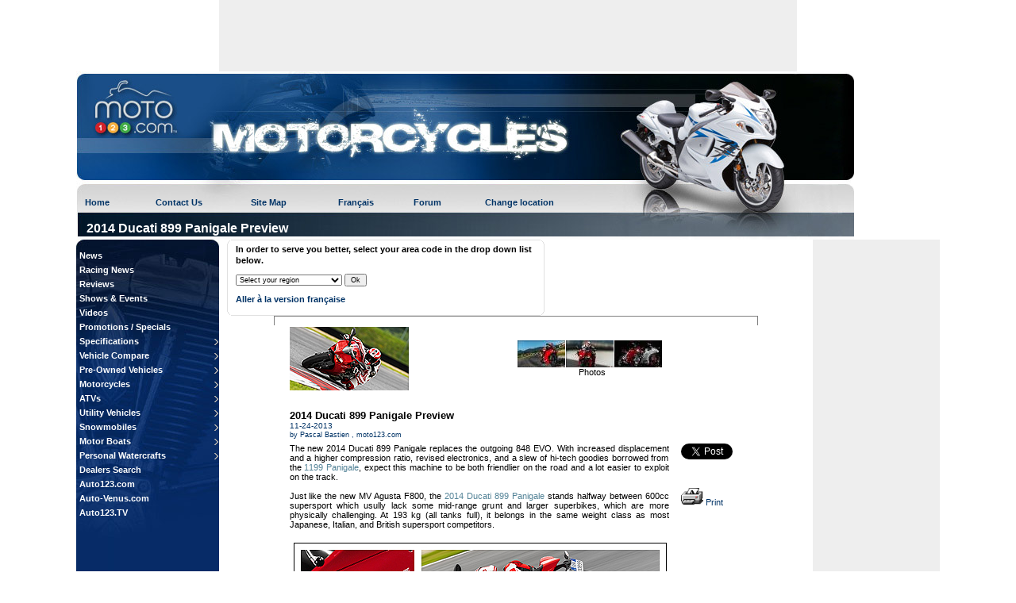

--- FILE ---
content_type: text/html
request_url: https://www.moto123.com/motorcycle-news/article,2014-ducati-899-panigale-preview.spy?artid=161844
body_size: 8439
content:








  




<!DOCTYPE HTML PUBLIC "-//W3C//DTD HTML 4.0 Transitional//EN">

<html>
<head>
<meta http-equiv="Content-Type" content="text/html; charset=ISO-8859-1">
<title>2014 Ducati 899 Panigale Preview</title>
<meta name="rating" content="General">
<meta name="description" content="News on moto1232014 Ducati 899 Panigale Preview">
<meta name="keywords" content="2014 Ducati 899 Panigale Preview nouvelles, actualités, American Hotrod, Aprilia, Benelli, BMW, Buell, Campagna, CARA, CF Moto, CPI, Derbi, Ducati, E-Ton, Gas Gas, Harley-Davidson, Hellbound Steel, Honda, Husaberg, Husqvarna, Hyosung, Indian, Junior, Kawasaki, LEM, KTM, Kasea, Kymco, Moto Guzzi, MV Agusta, Ossa, Pagsta, PGO, Piaggio, Pitster Pro, Precision Cycle Works, Pro-One, Royal Enfield, Sherco, Suzuki, Triumph, TM, Vespa, Victory, VOR, Yamaha, Zero Motorcycles">
<meta name="location" content="Canada">
<link rel="stylesheet" type="text/css" href="/style.css">
<link rel="stylesheet" type="text/css" href="/moto.css">
<link rel="stylesheet" type="text/css" href="/yui_menu.css">

<!-- Dependencies -->
<script type="text/javascript" src="/js/yui3/build/yui/yui-min.js"></script>
<script type="text/javascript" src="/js/ajax/data.js"></script>
<script type="text/javascript" src="/js/ajax/search.js"></script>

<script type="text/javascript" src="/js/yahoo-dom-event/yahoo-dom-event.js"></script>
<script type="text/javascript" src="/js/container/container_core-min.js"></script>
<script type="text/javascript" src="/js/menu/menu-min.js"></script>
<script type="text/javascript" src="/js/en/validate.js"></script>

<script type="text/javascript">
function message(){
  if (confirm('This service is vailable only to dealers.\n\nTo find out when it will be available for individuals, add your email to the mailing list (left of your screen).\n\nThank you\n\nDo you want to continue?')) {
    window.location = '/en/corporate/newmembers.spy?id=dealer'
  }
}



var today = new Date();
var expires = new Date(today.getTime() + (365 * 86400000));
var browserOrUserLanguage = ''
var userRegion = ''
var userAreaCode = ''
var pref = '';

function Set_Cookie(name,value,expires,path,domain,secure) {
  path = "/";
  document.cookie = name + "=" + escape(value) +
   ( (expires) ? ";expires=" + expires.toGMTString() : "") +
   ( (path) ? ";path=" + path : "") +
   ( (domain) ? ";domain=" + domain : "") +
   ( (secure) ? ";secure" : "");
}

function Get_Cookie(name) {
  var start = document.cookie.indexOf(name + "=");
  var len = start + name.length + 1;
  if ((!start) && (name != document.cookie.substring(0,name.length))) return "";
  if (start == -1) return "";
  var end = document.cookie.indexOf(";",len);
  if (end == -1) end = document.cookie.length;
  return unescape(document.cookie.substring(len,end));
}

function showHideRegionBox(show) {
  if(userRegion == '' || show){
    document.getElementById('selectRegion').style.display = 'block';
  } else {
    document.getElementById('selectRegion').style.display = 'none';
  }
  return false;
}

function getprefs() {
  var value = Get_Cookie("prefs");
  var pref = value.split(",");
  if(pref.length >= 1) {
    browserOrUserLanguage = pref[0];
  }
  if(pref.length >= 2) {
    userRegion = pref[1];
  }
  if(pref.length == 3) {
    userAreaCode = pref[2];
  }
  newUserPrefs = 'en,' + userRegion + ',' + userAreaCode;
  Set_Cookie("prefs", newUserPrefs, expires);
  showHideRegionBox();
}

function setprefs(f) {
  browserOrUserLanguage = f.lng.value;
  userRegion = f.province.options[f.province.selectedIndex].value;
  if(userRegion == "")
    return false;
  pref = browserOrUserLanguage + ',' + userRegion;
  Set_Cookie("prefs", pref, expires);
  showHideRegionBox();
  return false;
}
</script>
<!-- Quantcast Tag, part 1 -->
<script type="text/javascript">
     var _qevents = _qevents || [];
     (function() {
     var elem = document.createElement('script');
     elem.src = (document.location.protocol == "https:" ? "https://secure" : "http://edge") + ".quantserve.com/quant.js";
     elem.async = true;
     elem.type = "text/javascript";
     var scpt = document.getElementsByTagName('script')[0];
     scpt.parentNode.insertBefore(elem, scpt);
   })();
</script>
<!-- End Quantcast tag -->

<!-- Google Tag Manager -->
<script>(function(w,d,s,l,i){w[l]=w[l]||[];w[l].push({'gtm.start':
new Date().getTime(),event:'gtm.js'});var f=d.getElementsByTagName(s)[0],
j=d.createElement(s),dl=l!='dataLayer'?'&l='+l:'';j.async=true;j.src=
'https://www.googletagmanager.com/gtm.js?id='+i+dl;f.parentNode.insertBefore(j,f);
})(window,document,'script','dataLayer','GTM-5P2J62B');</script>
<!-- End Google Tag Manager -->

</head>
<body>

<!-- Google Tag Manager (noscript) -->
<noscript><iframe src="https://www.googletagmanager.com/ns.html?id=GTM-5P2J62B"
height="0" width="0" style="display:none;visibility:hidden"></iframe></noscript>
<!-- End Google Tag Manager (noscript) -->


<div id="fb-root"></div>
<script>(function(d, s, id) {
  var js, fjs = d.getElementsByTagName(s)[0];
  if (d.getElementById(id)) return;
  js = d.createElement(s); js.id = id;
  js.src = "//connect.facebook.net/en_US/all.js#xfbml=1";
  fjs.parentNode.insertBefore(js, fjs);
}(document, 'script', 'facebook-jssdk'));</script>

<script id="yoo_application_script" src="//app.yoopify.com/js/application.js?id=d22eef9e-d59e-43fe-8a4f-cefcfa3661d3"></script>

<div align="center">
<table class="main" style="width: 980px;">
  <tr>
    <td colspan="5" align="center">     
     <div id="adslot_headerbanner1" class="adslot desktop"></div>
    </td>
  </tr>
  <tr>
    <td style="width: 180px;"></td>
    <td style="width: 10px;"></td>
    <td style="width:  615px;"></td>
    <td style="width: 10px;"></td>
    <td style="width:  165px;"></td>
  </tr>
  <tr>
    <td colspan="5" style="background-image:url('/img/en/top_motos.jpg'); background-repeat: no-repeat; height: 212px; vertical-align: top;">
      <table class="menu" style="background-image:url('/img/en/top_motos.jpg'); background-color: #6088B9; background-repeat: no-repeat; width: 700px; height: 135px; vertical-align: top;">
        <tr>
          <td style="height: 140px; text-align: left;" colspan="5"><a href="/english.spy"><img src="/img/en/spacer_140x180.gif" alt="" width="180" height="140" border="0"></a></td>
        </tr>
        <tr>
          <td style="width: 85px; height: 30px;"> &nbsp; <a class="bold blue" href="/english.spy">Home</a></td>
          <td style="width: 110px;"><a class="bold blue" href="/en/corporate/contact.spy">Contact Us</a></td>
        	<td style="width: 100px;"><a class="bold blue" href="/en/plan.spy">Site Map</a></td>
        	<td style="width: 85px;"><a class="bold blue" href="/francais.spy">Français</a></td>
          <td style="width: 80px;"><a class="bold blue" href="http://www.auto123.com/en/community/forum/" target="_blank">Forum</a></td>
          <td><a class="bold blue" href="#" onclick="showHideRegionBox(1);">Change location</a></td>
        </tr>
      </table>
      <table class="menu">
        <tr>
          <td><h1>2014 Ducati 899 Panigale Preview</h1></td>
        </tr>
      </table>
    </td>
  </tr>
  <tr>
    <td id="parent_menu" style="width: 180px; background-image:url('/img/en/menu_gauche_motos.jpg'); background-repeat: no-repeat; background-color: #082C68; vertical-align: top; text-align: center;">
      <div id="menu_main" class="yuimenu">
        <div class="bd">
          <ul class="first-of-type">
            <li class="yuimenuitem" style="width: 160px;"><a class="white" href="/motorcycle-news.spy">News</a></li>
            
            <!-- <li class="yuimenuitem" style="width: 160px;"><a class="white" href="/motorcycle-previews.spy">Previews</a></li> -->
            <li class="yuimenuitem" style="width: 160px;"><a class="white" href="/motorcycle-racing-news.spy">Racing News</a></li>
            <li class="yuimenuitem" style="width: 160px;"><a class="white" href="/motorcycle-reviews.spy">Reviews</a></li>
            <li class="yuimenuitem" style="width: 160px;"><a class="white" href="/motorcycle-shows.spy">Shows & Events</a></li>
            <li class="yuimenuitem" style="width: 160px;"><a class="white" href="/motorcycle-videos.spy">Videos</a></li>
            <li class="yuimenuitem" style="width: 160px;"><a class="white" href="/promotions-specials/index.spy">Promotions / Specials</a></li>

            <li class="yuimenuitem first-of-type" style="width: 160px;"><a class="white" href="/motorcycles-specs,2017.spy">Specifications</a>
              <div id="menu_fiches" class="yuimenu" style="background-color: #6088B9; border-color: #082C68; border-left-color: #6088B9; border-width: 1px; border-style: solid;">
                <div class="bd">
                  <ul>
                    <li class="yuimenuitem"><a class="white" href="/motorcycles-specs,2017.spy">Motorcycle Specs</a></li>
                    <li class="yuimenuitem"><a class="white" href="/atv-specs,2017.spy">ATV Specs</a></li>
                    <li class="yuimenuitem"><a class="white" href="/snowmobiles-specs,2017.spy">Snowmobile Specs</a></li>
                    <li class="yuimenuitem"><a class="white" href="/motor-boats-specs,2017.spy">Motor Boat Specs</a></li>
                    <li class="yuimenuitem"><a class="white" href="/personal-watercrafts-specs,2017.spy">Personal Watercraft Specs</a></li>
                    <li class="yuimenuitem"><a class="white" href="/utility-vehicles-specs,2017.spy">Utility Vehicle Specs</a></li>
                  </ul>
                </div>
              </div>
            </li>

            <li class="yuimenuitem first-of-type" style="width: 160px;"><a class="white" href="/motorcycle-compare.spy">Vehicle Compare</a>
              <div id="menu_comparaison" class="yuimenu" style="background-color: #6088B9; border-color: #082C68; border-left-color: #6088B9; border-width: 1px; border-style: solid;">
                <div class="bd">
                  <ul>
                    <li class="yuimenuitem"><a class="white" href="/motorcycle-compare.spy">Motorcycle Comparison</a></li>
                    <li class="yuimenuitem"><a class="white" href="/atv-compare.spy">ATV Comparison</a></li>
                    <li class="yuimenuitem"><a class="white" href="/snowmobile-compare.spy">Snowmobile Comparison</a></li>
                    <li class="yuimenuitem"><a class="white" href="/motor-boat-compare.spy">Motor Boat Comparison</a></li>
                    <li class="yuimenuitem"><a class="white" href="/personal-watercraft-compare.spy">Personal Watercraft Comparison</a></li>
                    <li class="yuimenuitem"><a class="white" href="/utility-vehicle-compare.spy">Utility Vehicle Comparison</a></li>
                  </ul>
                </div>
              </div>
            </li>

            <li class="yuimenuitem first-of-type" style="width: 160px;"><a class="white" href="/used-motorcycles.spy">Pre-Owned Vehicles</a>
              <div id="menu_occasion" class="yuimenu" style="background-color: #6088B9; border-color: #082C68; border-left-color: #6088B9; border-width: 1px; border-style: solid;">
                <div class="bd">
                  <ul>
                    <li class="yuimenuitem"><a class="white" href="/used-motorcycles.spy">Motorcycles</a></li>
                    <li class="yuimenuitem"><a class="white" href="/used-atv.spy">ATVs & Utility Vehicles</a></li>
                    <li class="yuimenuitem"><a class="white" href="/used-snowmobiles.spy">Snowmobiles</a></li>
                    <li class="yuimenuitem"><a class="white" href="/used-personal-watercrafts.spy">Personal Watercrafts & Motor Boats</a></li>
                  </ul>
                </div>
              </div>
            </li>

            <li class="yuimenuitem first-of-type" style="width: 160px;"><a class="white" href="/motorcycles-specs,2017.spy">Motorcycles</a>
              <div id="menu_motocyclettes" class="yuimenu" style="background-color: #6088B9; border-color: #082C68; border-left-color: #6088B9; border-width: 1px; border-style: solid;">
                <div class="bd">
                  <ul>
                    <li class="yuimenuitem"><a class="white" href="/motorcycles-specs,2017.spy">Motorcycle Specs</a></li>
                    <li class="yuimenuitem"><a class="white" href="/motorcycle-compare.spy">Motorcycle Comparison</a></li>
                    <li class="yuimenuitem"><a class="white" href="/used-motorcycles.spy">Pre-Owned Motorcycles</a></li>
                  </ul>
                </div>
              </div>
            </li>

            <li class="yuimenuitem first-of-type" style="width: 160px;"><a class="white" href="/atv-specs,2017.spy">ATVs</a>
              <div id="menu_vtt" class="yuimenu" style="background-color: #6088B9; border-color: #082C68; border-left-color: #6088B9; border-width: 1px; border-style: solid;">
                <div class="bd">
                  <ul>
                    <li class="yuimenuitem"><a class="white" href="/atv-specs,2017.spy">ATV Specs</a></li>
                    <li class="yuimenuitem"><a class="white" href="/atv-compare.spy">ATV Comparison</a></li>
                    <li class="yuimenuitem"><a class="white" href="/used-atv.spy">Pre-Owned ATVs</a></li>
                  </ul>
                </div>
              </div>
            </li>

            <li class="yuimenuitem first-of-type" style="width: 160px;"><a class="white" href="/utility-vehicles-specs,2017.spy">Utility Vehicles</a>
              <div id="menu_util" class="yuimenu" style="background-color: #6088B9; border-color: #082C68; border-left-color: #6088B9; border-width: 1px; border-style: solid;">
                <div class="bd">
                  <ul>
                    <li class="yuimenuitem"><a class="white" href="/utility-vehicles-specs,2017.spy">Utility Vehicle Specs</a></li>
                    <li class="yuimenuitem"><a class="white" href="/utility-vehicle-compare.spy">Utility Vehicle Comparison</a></li>
                    <li class="yuimenuitem"><a class="white" href="/used-atv.spy">Pre-Owned Utility Vehicles</a></li>
                  </ul>
                </div>
              </div>
            </li>

            <li class="yuimenuitem first-of-type" style="width: 160px;"><a class="white" href="/snowmobiles-specs,2017.spy">Snowmobiles</a>
              <div id="menu_Motoneiges" class="yuimenu" style="background-color: #6088B9; border-color: #082C68; border-left-color: #6088B9; border-width: 1px; border-style: solid;">
                <div class="bd">
                  <ul>
                    <li class="yuimenuitem"><a class="white" href="/snowmobiles-specs,2017.spy">Snowmobile Specs</a></li>
                    <li class="yuimenuitem"><a class="white" href="/snowmobile-compare.spy">Snowmobiles Comparison</a></li>
                    <li class="yuimenuitem"><a class="white" href="/used-snowmobiles.spy">Pre-Owned Snowmobiles</a></li>
                  </ul>
                </div>
              </div>
            </li>

            <li class="yuimenuitem first-of-type" style="width: 160px;"><a class="white" href="/motor-boats-specs,2017.spy">Motor Boats</a>
              <div id="menu_bateaux" class="yuimenu" style="background-color: #6088B9; border-color: #082C68; border-left-color: #6088B9; border-width: 1px; border-style: solid;">
                <div class="bd">
                  <ul>
                    <li class="yuimenuitem"><a class="white" href="/motor-boats-specs,2017.spy">Motor Boat Specs</a></li>
                    <li class="yuimenuitem"><a class="white" href="/motor-boat-compare.spy">Motor Boat Comparison</a></li>
                    <li class="yuimenuitem"><a class="white" href="/used-personal-watercrafts.spy">Pre-Owned Motor Boats</a></li>
                  </ul>
                </div>
              </div>
            </li>

            <li class="yuimenuitem first-of-type" style="width: 160px;"><a class="white" href="/personal-watercrafts-specs,2017.spy">Personal Watercrafts</a>
              <div id="menu_motomarines" class="yuimenu" style="background-color: #6088B9; border-color: #082C68; border-left-color: #6088B9; border-width: 1px; border-style: solid;">
                <div class="bd">
                  <ul>
                    <li class="yuimenuitem"><a class="white" href="/personal-watercrafts-specs,2017.spy">Personal Watercraft Specs</a></li>
                    <li class="yuimenuitem"><a class="white" href="/personal-watercraft-compare.spy">Personal Watercraft Comparison</a></li>
                    <li class="yuimenuitem"><a class="white" href="/used-personal-watercrafts.spy">Pre-Owned Personal Watercrafts</a></li>
                  </ul>
                </div>
              </div>
            </li>
            <!--   PL: Fogbugz - Case 4026:
            <li class="yuimenuitem" style="width: 160px;"><a class="white" href="/en/about/index.spy">Our Writers</a></li>
            -->
            <li class="yuimenuitem" style="width: 160px;"><a class="white" href="/motorcycle-dealers.spy">Dealers Search</a></li>
            <li class="yuimenuitem" style="width: 160px;"><a class="white" href="http://www.auto123.com/" target="_blank">Auto123.com</a></li>
            <li class="yuimenuitem" style="width: 160px;"><a class="white" href="http://www.auto-venus.com/" target="_blank">Auto-Venus.com</a></li>
            <li class="yuimenuitem" style="width: 160px;"><a class="white" href="http://www.auto123.tv/en" target="_blank">Auto123.TV</a></li>
          </ul>
        </div>
      </div>
      <img src="/img/spacer.gif" alt="" width="160" height="417" border="0">
      <form name="mailing" method="get" action="/en/corporate/mailinglistconf.spy">
      <table style="padding: 5px; margin: 2px; width: 176px; background-color: #000000; border-collapse: separate;">
        <tr>
          <td style="border-spacing: 2px;">
            <p class="left"><span class="wb11">Mailing List</span><br>
            <span class="wn11">Get the latest news by email.</span></p>
          </td>
        </tr>
        <!--<tr>
          <td style="border-spacing: 2px; height: 45px;" class="wn11">Your name:<br><input type="text" style="width: 162px;" maxlength="30" name="NAME_MAILING"></td>
        </tr>--><!--name field not needed anymore ***SD-->
        <tr>
          <td style="border-spacing: 2px;" class="wn11">Your email:<br><input type="text" style="width: 162px;" maxlength="60" name="EMAIL_MAILING"></td>
        </tr>
        <tr>
          <td align="center"><input type="button" value="Add me to the list" onClick="return validateMailingList(this.form);"></td>
        </tr>
      </form>
      </table>

      <h1 style="color: #666666;">New Members</h1>
      <!-- <img src="/img/header_282.gif" width="282" height="12" alt="" border="0"> -->
      <div style="background-color: #6088B9; padding: 10px 0px 10px 0px;">


<p class="menu_right"><a class="white bold" href="http://www.centrechamblyhonda.com/en/index.spy" target="_blank">Centre Honda Chambly</a></p>
<p class="menu_right"><a class="white bold" href="http://www.lespecialisteduvtt.com/en/index.spy" target="_blank">Le Spécialiste du VTT</a></p>
<p class="menu_right"><a class="white bold" href="http://www.locationsportmotoneige.com/" target="_blank">Desjardins St-Adele Marine</a></p>
<p class="menu_right"><a class="white bold" href="http://www.performancegp.ca/fr/index.spy" target="_blank">Performance GP Montmagny Inc</a></p>
<p class="menu_right"><a class="white bold" href="http://www.cloutiersports.com/fr/index.spy" target="_blank">Cloutier Sports</a></p>
<p class="menu_right"><a class="white bold" href="http://www.motost-apollinaire.com/fr/index.spy" target="_blank">Motosports St-Apollinaire</a></p>
</div>
    </td>
    <td><img src="/img/spacer.gif" width="10" height="1" alt=""></td>
    
    <td valign="top">
    

    <div id="selectRegion">
   <b class="xtop"><b class="xb1"></b><b class="xb2"></b><b class="xb3"></b><b class="xb4"></b></b>
   <div class="xboxcontent">
    <h4>In order to serve you better, select your area code in the drop down list below.</h4>
    <form name="selectRegionForm" action="/english.spy" method="get">
      <input type="hidden" name="lng" value="en">
      <select name="province">
        <option value="" selected>Select your region</option>
        <option value="ab,403">Alberta - 403</option>
        <option value="ab,780">Alberta - 780</option>
        <option value="bc,250">British Columbia - 250</option>
        <option value="bc,604">British Columbia - 604</option>
        <option value="bc,778">British Columbia - 778</option>
        <option value="mb,204">Manitoba - 204</option>
        <option value="nb,506">New Brunswick - 506</option>
        <option value="nf,709">Newfoundland - 709</option>
        <option value="nt,867">Northwest Territories - 867</option>
        <option value="ns,902">Nova Scotia - 902</option>
        <option value="nu,867">Nunavut - 867</option>
        <option value="on,289">Ontario - 289</option>
     		<option value="on,416">Ontario - 416</option>
     		<option value="on,519">Ontario - 519</option>
     		<option value="on,613">Ontario - 613</option>
     		<option value="on,647">Ontario - 647</option>
     		<option value="on,705">Ontario - 705</option>
     		<option value="on,807">Ontario - 807</option>
     		<option value="on,905">Ontario - 905</option>
     		<option value="pei,902">Prince Edward Island - 902</option>
     		<option value="qc,418">Quebec - 418</option>
     		<option value="qc,450">Quebec - 450</option>
     		<option value="qc,514">Quebec - 514</option>
     		<option value="qc,819">Quebec - 819</option>
     		<option value="sk,306">Saskatchewan - 306</option>
     		<option value="yt,867">Yukon - 867</option>
     		<option value="qc,514">Other</option>

      </select>
      <input type="submit" value="Ok" onClick="return setprefs(this.form);">
    </form>
    <p><a class="bold blue" href="/francais.spy">Aller à la version française</a></p>
  </div><!--/xboxcontent-->
    <b class="xbottom"><b class="xb4"></b><b class="xb3"></b><b class="xb2"></b><b class="xb1"></b></b>
    </div>

<div align="center">
  <img src="/img/header_610.gif" width="610" height="12" alt="" border="0">
  <div style="text-align:left;width:575px;">
    <div style="width:480px;text-align:center;">
      <table style="width:480px;">
        <tr>
          
            <td>
              
                <img src="/ArtImages/161844/2014_ducati_899_panigale_m.jpg" width="150" height="80" alt="" border="0"><br>
              
            </td>
          
          
            
            <td align="right">
              <div style="width: 190px;">
                <div style="width:190px;text-align:center; overflow: hidden;">
                  
                    
                      
                      <div style="float:left; padding: 1px 0 0 1px;"><a href="photo,2014-ducati-899-panigale-preview.spy?artid=161844&imgid=1181987"><img src="https://picolio.auto123.com/art-images/161844/t2014_ducati_899_panigale_001.jpg?scale=60" border="0" alt="Click on a picture for a bigger version"></a></div>
                    
                      
                      <div style="float:left; padding: 1px 0 0 1px;"><a href="photo,2014-ducati-899-panigale-preview.spy?artid=161844&imgid=1181976"><img src="https://picolio.auto123.com/art-images/161844/t2014_ducati_899_panigale_002.jpg?scale=60" border="0" alt="Click on a picture for a bigger version"></a></div>
                    
                      
                      <div style="float:left; padding: 1px 0 0 1px;"><a href="photo,2014-ducati-899-panigale-preview.spy?artid=161844&imgid=1181972"><img src="https://picolio.auto123.com/art-images/161844/t2014_ducati_899_panigale_003.jpg?scale=60" border="0" alt="Click on a picture for a bigger version"></a></div>
                    
                </div>
                <div style="clear:both;"></div>
                <div style="text-align: center;"><a href="gallery,2014-ducati-899-panigale-preview.spy?artid=161844">Photos</a></div>
              </div>
            </td>
          
        </tr>
      </table>
    </div>
  </div>


  <table class="articles" id="main" style="margin-top:20px;">
    <tr>
      <td id="title">
        <h2>2014 Ducati 899 Panigale Preview</h2>
        <p class="date">11-24-2013</p>
        <p class="by">by
        
          Pascal Bastien
        
        
          , <a class="blue" href="http://www.moto123.com" target="_new">moto123.com</a>
        
        </p>
      </td>
    </tr>
    <tr>
      <td id="td1">
        <div class="newsPhotoAndText">The new 2014 Ducati 899 Panigale replaces the outgoing 848 EVO. With increased displacement and a higher compression ratio, revised electronics, and a slew of hi-tech goodies borrowed from the <a href="article,2013-ducati-1199-panigale-r-review.spy?artid=160199&pg=1">1199 Panigale</a>, expect this machine to be both friendlier on the road and a lot easier to exploit on the track. <br />
<br />
Just like the new MV Agusta F800, the <a href="http://www.moto123.com/motorcycles-specs/Ducati/2014,899%20Panigale.spy">2014 Ducati 899 Panigale</a> stands halfway between 600cc supersport which usully lack some mid-range grunt and larger superbikes, which are more physically challenging. At 193 kg (all tanks full), it belongs in the same weight class as most Japanese, Italian, and British supersport competitors. <br />
<br />
<table width="1" cellspacing="0" cellpadding="0" border="0" align="">
    <tbody>
        <tr>
            <td><img src="/ArtImages/161844/2014_ducati_899_panigale_mo.jpg" vspace="5" hspace="5"  alt="" id="image_1" dir="ltr" /></td>
        </tr>
    </tbody>
</table>
<br />
<strong>2014 Ducati 899 Panigle: All-new engine</strong><br />
Ducati promises more power (148 hp) and 25% more torque than with the 848 EVO. Contrary to a few rumours, the engine of the 2014 Ducati 899 Panigale is all new, and not a toned-down variant of the 1199 Panigale's. The Superquadro name refers to the extremely oversquare bore/stroke (100 mm bore/57.2 mm stroke). The more compact cylinder heads and aluminum crankcases that house a good portion of the cooling circuit helped reduce the size of the engine and lower the centre of gravity. Additionally, a centrifugal decompressor makes starting easier without the use of a more powerful battery or a large starting motor, which saves a total of 3.3 kg. <br />
<br />
The Desmodromic engine benefits from Nikasil-coated cylinder walls, and a higher-capacity oil pump derived from Ducati's MotoGP bikes. Note that major service intervals increased to 24,000 km. <br />
<br />
<strong>2014 Ducati Panigale: Revised electronics</strong><br />
The 2014 Ducati 899 Panigale uses a number of electronic aids from the 1199 Panigale, including Ducati Traction Control, anti-wheeling, adjustable ABS, Engine Brake Control, Ducati Quick Shift (gear shift assistant), and three different pre-set modes (Race, Sport, and Wet). For track days, you can add the Ducati Data Analyzer (DDA+).<br />
<br />
<strong>Similar design</strong><br />
Moreover, the 2014 Ducati 899 Panigale is built on the same compact and lightweight monocoque aluminum frame as the 1199 Panigale. The wheelbase is shorter due to a brand new aluminum swingarm (like the ones found on Japanese rivals), and lateral stiffness has been increased, particularly from the steering head to the swingarm pivot point. This makes sense after the disappointing results of the 1199 Panigale in the World Superbike Championship and the negative comments from experts about the stiffness. <br />
<br />
The chassis of the 2014 Ducati 899 Panigale also includes a 43mm Showa Big Piston Fork and a Sachs monoshock (the latter with preload, compression, and rebound adjustment). Alas, the fork is not fully adjustable like the one on the 1199 Panigale, and the premium Evo M50 monoblock callipers are gone in favour of less expensive M4.32 units. Dual 320mm semi-floating front discs and a single 245mm rear disc complete the package. <br />
<br />
<strong>Bottom line</strong><br />
Despite offering world-class technology, superior performance, and ultra-aggressive styling, the new 2014 Ducati 899 Panigale is said to be equally fun to ride on the road and the track, a best-of-both-worlds proposition. We'll find out for sure next summer when we get our hands on it.<br />
<br />
<iframe width="470" height="353" frameborder="0" SRC="//www.youtube.com/embed/odeOSst4-bs" allowfullscreen=""></iframe></div>
        
      </td>
      <td id="td2"></td>

      <td id="td3">
        <div style=" border:2px so; padding: 3px; text-align: left;">
        <a href="https://twitter.com/share" class="twitter-share-button" data-count="horizontal" data-url=http://www.moto123.com/motorcycle-news/article,2014-ducati-899-panigale-preview.spy?artid=161844 data-via="moto123" data-text="Blast, smoke at Japanese nuclear plant" 2014-ducati-899-panigale-preview >Tweet</a></br></br>
        <a> <fb:like href=http://www.moto123.com/motorcycle-news/article,2014-ducati-899-panigale-preview.spy?artid=161844 layout="button_count" show_faces="false"  height="32" font="arial"  ></fb:like> </a></br></br>
        <a> <g:plusone size ="medium" href=http://www.moto123.com/motorcycle-news/article,2014-ducati-899-panigale-preview.spy?artid=161844 annotation="bubble"  width="120"></g:plusone> </a>
       </div>
        <div style=" border: 1px ; padding: 3px; text-align: left;">
          
          
          
      
       <a class="blue" href="#"  text-align: center; onclick="window.open('/print_article.spy?artid=161844','news','width=800,height=600,scrollbars=yes,resizable=yes')"><img src="/img/en/structure/printer.gif" width="28" height="28" alt="Print this article" border="0">  Print </a>
       </div>
       </br>
        
        <script>
        !function(d,s,id){
         var js,fjs=d.getElementsByTagName(s)[0];
         if(!d.getElementById(id)){js=d.createElement(s);
           js.id=id;js.src="//platform.twitter.com/widgets.js";
           fjs.parentNode.insertBefore(js,fjs);
           }}(document,"script","twitter-wjs");
        </script>
       
        <script src="http://connect.facebook.net/en_US/all.js#xfbml=1"> </script>
        
        <script type="text/javascript">
         (function() {
           var po = document.createElement('script'); po.type = 'text/javascript'; po.async = true;
           po.src = 'https://apis.google.com/js/plusone.js';
           var s = document.getElementsByTagName('script')[0]; s.parentNode.insertBefore(po, s);
            })();
         </script>
        

        
      </td>
    </tr>
  </table>
</div>



 


    </td>
    
    <td><img src="/img/spacer.gif" width="10" height="1" alt=""></td>
    <td style="text-align: right; width: 165px; height: 600px;" valign="top">
     <div id="adslot_sky1" class="adslot"></div>
    </td>
    
  </tr>
  <tr>
    <td style="background-color: #082C68; height: 10px;"></td>
    <td></td>
    <td align="center">
    
      <br>
      <div id="adslot_footerbanner1" class="adslot desktop"></div>
      <br>
    
    </td>
    <td></td>
    <td></td>
  </tr>
  <tr>
    <td colspan="5" style="background-color: #6088B9; height: 50px;">
      <p class="center footer">&copy; 2000-2025 DealerCorporation.com. All Rights Reserved - <a class="white" href="/en/corporate/about.spy">About moto123</a> - <a class="white" href="/en/corporate/job.spy">Careers</a> - <a class="white" href="/en/corporate/partners.spy">Partners</a> - <a class="white" href="/en/corporate/advertising.spy">Advertising</a></p>
      <p class="center footer">Please read our <a class="white" href="/en/corporate/privacy.spy">Confidentiality Policy</a> and our <a class="white" href="/en/corporate/disclaimer.spy">Terms Of Use</a>.</p>
    </td>
  </tr>
</table>
</div>

<script type="text/javascript">
<!--
var oMenu = new YAHOO.widget.Menu("menu_main", { width: "160px", clicktohide: false, showdelay: 250, submenuhidedelay: 750 } );
oMenu.render();
oMenu.show();

getprefs();
//-->
</script>

<script type="text/javascript">
var gaJsHost = (("https:" == document.location.protocol) ? "https://ssl." : "http://www.");
document.write(unescape("%3Cscript src='" + gaJsHost + "google-analytics.com/ga.js' type='text/javascript'%3E%3C/script%3E"));
</script>
<script type="text/javascript">
try {
var pageTracker = _gat._getTracker("UA-2805168-1");
pageTracker._trackPageview();
} catch(err) {}</script>
<!-- Quantcast Tag, part 2 -->
<script type="text/javascript">
_qevents.push({qacct:"P09Tf4DR33v6"},{ qacct:"p-LmvTp0aMctKgu",labels:"Moto"});
</script>
<noscript>
    <div style="display:none;">
       <img src="//pixel.quantserve.com/pixel/p-LmvTp0aMctKgu.gif" border="0" height="1" width="1" alt="Quantcast"/>
    </div>
</noscript>
<!-- End Quantcast tag -->

</body>
</html>





--- FILE ---
content_type: text/html; charset=utf-8
request_url: https://accounts.google.com/o/oauth2/postmessageRelay?parent=https%3A%2F%2Fwww.moto123.com&jsh=m%3B%2F_%2Fscs%2Fabc-static%2F_%2Fjs%2Fk%3Dgapi.lb.en.H0R5hnEJFgQ.O%2Fd%3D1%2Frs%3DAHpOoo9sMW3biwZqLR-weMeFfAeYoZsLKA%2Fm%3D__features__
body_size: 160
content:
<!DOCTYPE html><html><head><title></title><meta http-equiv="content-type" content="text/html; charset=utf-8"><meta http-equiv="X-UA-Compatible" content="IE=edge"><meta name="viewport" content="width=device-width, initial-scale=1, minimum-scale=1, maximum-scale=1, user-scalable=0"><script src='https://ssl.gstatic.com/accounts/o/2580342461-postmessagerelay.js' nonce="kPm6P4m_O24hD4nvZuw2Yg"></script></head><body><script type="text/javascript" src="https://apis.google.com/js/rpc:shindig_random.js?onload=init" nonce="kPm6P4m_O24hD4nvZuw2Yg"></script></body></html>

--- FILE ---
content_type: text/css
request_url: https://www.moto123.com/style.css
body_size: 1466
content:
body {
  margin-left: 0px;
  margin-top: 0px;
  margin-right: 0px;
  margin-bottom: 0px;
}

body, tr, td p, ul, ul, li {
  font-family: Verdana, Arial, Sans-serif;
  font-weight: normal;
  font-size: 11px;
}

li.title {list-style-type: none; font-size: 120%; font-weight: bold; margin: 5px 0;}
li.plan {list-style-type: none; margin: 3px 0;}
li.plan a:link, li.title a:link {color: #072B67; text-decoration: underline;}
li.plan a:active, li.title a:active {color: #072B67; text-decoration: underline;}
li.plan a:visited, li.title a:visited {color: #072B67; text-decoration: underline;}
li.plan a:hover, li.title a:hover {color: #072B67; text-decoration: none;}

div#twitter div {padding: 3px;}

td.caption {font-size: 80%; color: #003366;}

p {text-align: justify; margin-top: 10px; margin-bottom: 10px;}

.mot {text-align: justify; color: #072B67;}

.mot a:link {color: #072B67; text-decoration: underline;}
.mot a:active {color: #072B67; text-decoration: underline;}
.mot a:visited {color: #072B67; text-decoration: underline;}
.mot a:hover {color: #072B67; text-decoration: none;}

a:link {color: #000000; text-decoration: none;}
a:active {color: #000000; text-decoration: none;}
a:visited {color: #000000; text-decoration: none;}
a:hover {color: #000000; text-decoration: underline;}

a.white:link {color: #ffffff; text-decoration: none;}
a.white:active {color: #ffffff; text-decoration: none;}
a.white:visited {color: #ffffff; text-decoration: none;}
a.white:hover {color: #ffffff; text-decoration: underline;}

yuimenuitem a.white:link {color: #ffffff; font-size: 90%; text-decoration: none;}
yuimenuitem a.white:active {color: #ffffff; font-size: 90%; text-decoration: none;}
yuimenuitem a.white:visited {color: #ffffff; font-size: 90%; text-decoration: none;}
yuimenuitem a.white:hover {color: #ffffff; font-size: 90%; text-decoration: underline;}

a.newsheader:link {color: #003366; text-decoration: none;}
a.newsheader:active {color: #003366; text-decoration: none;}
a.newsheader:visited {color: #003366; text-decoration: none;}
a.newsheader:hover {color: #003366; text-decoration: underline;}

a.breadcrumbs:link {color: #ffffff; text-decoration: underline;}
a.breadcrumbs:active {color: #ffffff; text-decoration: underline;}
a.breadcrumbs:visited {color: #ffffff; text-decoration: underline;}
a.breadcrumbs:hover {color: #ffffff; text-decoration: none;}

a.blue:link {color: #003366; text-decoration: none;}
a.blue:active {color: #003366; text-decoration: none;}
a.blue:visited {color: #003366; text-decoration: none;}
a.blue:hover {color: #003366; text-decoration: underline;}

a.text:link {color: #003366; text-decoration: underline;}
a.text:active {color: #003366; text-decoration: underline;}
a.text:visited {color: #003366; text-decoration: underline;}
a.text:hover {color: #003366; text-decoration: none;}

a.red:link {color: #ff0000; text-decoration: none;}
a.red:active {color: #ff0000; text-decoration: none;}
a.red:visited {color: #ff0000; text-decoration: none;}
a.red:hover {color: #ff0000; text-decoration: underline;}

.left {text-align: left;}
.right {text-align: right;}
.center {text-align: center;}
.justify {text-align: justify;}

h1 {
  margin: 5px 8px 1px 8px;
  padding: 0;
  font-size: 16px;
  line-height: 1em;
  font-weight: bold;
  color: #ffffff;
}


h1 a:link, a:active, a:visited, a:hover {
  color: #666666;
  text-decoration: none;
}

h2 {
  margin: 0px;
  font-size: 13px;
  line-height: 15px;
  font-weight: bold;
}

h3 {
  margin: 0px;
  font-size: 12px;
  line-height: 14px;
  font-weight: bold;
}

h4 {
  margin: 0px;
  font-size: 11px;
  line-height: 14px;
  font-weight: bold;
}

p.date {
  margin: 0px;
  line-height: 12px;
  font-size: 10px;
  color: #003366;
}

p.by {
  margin: 0px;
  line-height: 11px;
  font-size: 9px;
  color: #003366;
}

p.menu_left {
  font-size: 11px;
  margin: 0px;
  padding-top: 3px;
  padding-right: 7px;
  padding-bottom: 3px;
  padding-left: 10px;
  text-align: left;
}

p.menu_right {
  font-size: 10px;
  margin: 0px;
  padding-top: 3px;
  padding-right: 4px;
  padding-bottom: 3px;
  padding-left: 7px;
  text-align: left;
}

p.menu_contextuel {
  margin: 0px;
  padding-top: 3px;
  padding-bottom: 1px;
  padding-left: 10px;
}

table.main {
  width: 610px;
  border-collapse: collapse;
}

table.main td {
  padding: 0px;
  border-spacing: 0px;
}

table.menu {
  border-collapse: collapse;
}

table.menu td {
  padding: 5px;
  border-spacing: 0px;
}

table.news {
  width: 610px;
  border-collapse: collapse;
}

table.news td {
  padding-top: 3px;
  padding-bottom: 3px;
  padding-left: 0px;
  padding-right: 0px;
  border-spacing: 0px;
}

div.newsPhotoAndText {
  width: 478px;
  padding-top: 3px;
  padding-bottom: 3px;
  padding-left: 0px;
  padding-right: 0px;
  border-spacing: 0px;
  text-align: justify;
}

div.newsPhotoAndText a:link, div.newsPhotoAndText a:visited {
  color: #538397;
  text-decoration: none;
}

div.newsPhotoAndText a:hover, div.newsPhotoAndText a:active {
  color: #538397;
  text-decoration: underline;
}

table.newsPhotoAndText {
  width: 478px;
  border-collapse: collapse;
}

table.newsPhotoAndText td {
  padding-top: 3px;
  padding-bottom: 3px;
  padding-left: 3px;
  padding-right: 3px;
  border-spacing: 0px;
  text-align: justify;
}

table.specs {
  width: 610px;
  border-collapse: collapse;
}

table.specs td {
  padding-top: 3px;
  padding-bottom: 3px;
  padding-left: 3px;
  padding-right: 3px;
  border-spacing: 0px;
}

table.videos {
  width: 610px;
  border-collapse: collapse;
}

table.videos td {
  padding-top: 0px;
  padding-bottom: 0px;
  padding-left: 0px;
  padding-right: 0px;
  border-spacing: 0px;
}

table.videos2 {
  width: 610px;
  border-collapse: separate;
}

table.videos2 td {
  padding-top: 3px;
  padding-bottom: 3px;
  padding-left: 5px;
  padding-right: 5px;
  border-spacing: 0px;
}

table.used_list {
  width: 100%;
  border-collapse: separate;
  padding: 1px;
}

table.used_list td {
  padding-top: 2px;
  padding-bottom: 2px;
  padding-left: 2px;
  padding-right: 2px;
  border-spacing: 0px;
}

table.used_specs {
  width: 100%;
  border-collapse: collapse;
  border-style: solid;
  border-color: #666666;
  border-width: 2px;
}

table.used_specs td {
  padding-top: 2px;
  padding-bottom: 2px;
  padding-left: 2px;
  padding-right: 2px;
}

table.promo_search {
  width: 100%;
  border-collapse: separate;
  padding: 1px;
  margin: 15px 0;
}

table.promo_search td {
  padding-top: 2px;
  padding-bottom: 2px;
  padding-left: 2px;
  padding-right: 2px;
  border-spacing: 0px;
}

table.articles {width: 575px;}
#top #td1 {width: 175px;}
#top #td2 {width: 400px;}

#main #td1 {width: 480px;}
#main #td2 {width: 10px;}
#main #td3 {width: 85px; vertical-align: top;}


td.leftColW {width: 440px;}
td.rightColW {width: 170px;}
td.top {vertical-align: top;}

.norm {font-weight: normal;}

.breadcrumbs {
  font-size: 10px;
  color: #ffffff;
  font-weight: normal;
}

.wb11 {
  color: #ffffff;
  font-weight: bold;
}

.wn11 {
  font-size: 11px;
  color: #ffffff;
  font-weight: normal;
}

.bb11 {
  font-size: 11px;
  color: #000000;
  font-weight: bold;
}

.bb10 {
  font-size: 10px;
  color: #000000;
  font-weight: bold;
}

.bn10 {
  font-size: 10px;
  color: #000000;
  font-weight: normal;
}

.bold, .emph {
  font-weight: bold;
}

.italic {
  font-style: italic;
}

.copyr {
  font-size: 9px;
}

.footer{
  font-size: 9px;
  color: #dedede;
}

form, input, select {
  font-size: 90%;
}

tr.alt1 {
  background-color: #eeeeee;
}

tr.alt2 {
  background-color: #dddddd;
}

select.promoSearch  {
  width: 200px;
}

table.chroniqueurs {
	border: 0 none;
	font-size: 85%;
	margin: 10px 0 4px 0;
	padding: 0;
	width: 600px;
}
table.chroniqueurs td {
  text-align: left;
  vertical-align: top;
  width: 25%;
}
table.chroniqueurs h2 {
  margin: 5px 0;
}
table.chroniqueurs a {
  color: #FF0000;
}

#motomodels-popup-container .search-model-header { font-weight: bold; margin: 10px 0 4px 10px; font-size: 110%; border-bottom: 1px solid #999; }

#adslot_boxonly1 {
  background:#eee;
  width:300px;
  height:250px;
  margin: auto;
}

#adslot_boxonly2 {
  background:#eee;

  width:300px;
  height:250px;
  margin: auto;
}

#adslot_footerbanner1 {
  background:#eee;
  
  width:728px;
  height:90px;
  margin: auto;
}

#adslot_headerbanner1 {
  background:#eee;
  width:728px;
  height:90px;
  margin: auto;
}

#adslot_sky1 {
  background:#eee;
  width:160px;
  height:600px;
  margin: auto;
}

--- FILE ---
content_type: text/css
request_url: https://www.moto123.com/moto.css
body_size: 1829
content:
.h1 {margin: 0px; padding-top: 15px; padding-bottom: 1px; padding-left: 25px; font-size: 12px; font-weight: bold; font-style: italic; color:#6088B9;}
.h2 {margin: 0px; padding-top: 10px; padding-bottom: 1px; padding-left: 50px; font-size: 11px; font-weight: bold;}
.h3 {margin: 0px; padding-top: 7px; padding-bottom: 1px; padding-left: 75px; font-size: 10px; font-weight: bold;}
.h4 {margin: 0px; padding-top: 3px; padding-bottom: 1px; padding-left: 100px; font-size: 10px;}

table.used_specs th {
  padding-top: 2px;
  padding-bottom: 2px;
  padding-left: 2px;
  padding-right: 2px;
  border-style: solid;
  border-color: #666666;
  border-width: 1px;
  background-color: #6088B9;
  color: #ffffff;
}

table.promo_search th {
  padding-top: 2px;
  padding-bottom: 2px;
  padding-left: 2px;
  padding-right: 2px;
  border-style: solid;
  border-color: #666666;
  border-width: 1px;
  background-color: #082C68;
  color: #ffffff;
  text-align: center;
}

table.used_list th {
  padding-top: 2px;
  padding-bottom: 2px;
  padding-left: 2px;
  padding-right: 2px;
  border-style: solid;
  border-color: #666666;
  border-width: 1px;
  background-color: #6088B9;
  color: #ffffff;
}

div.yuimenu li.selected,
div.yuimenubar li.selected {
  background-color:#6088B9;
  border-top: 1px solid #082C68;
  border-bottom: 1px solid #082C68;
}

/* ---------------------NEW ADVERTISING OFFER------------------------------------- */
ol, 
ul, 
li {
	list-style:none outside none;
	margin:0;
	padding:0;
}

table.articles ol, ul{padding-left:15px;}
table.articles li{list-style: disc outside;}

#selectRegion {
	display: none;
	background:none repeat scroll 0 0 transparent;
	width:55%;
}

.xtop, 
.xbottom {
	background:none repeat scroll 0 0 transparent;
	display:block;
	font-size:1px;
}

.xb1 {
	background:none repeat scroll 0 0 #E0E0E0;
	margin:0 5px;
}

.xb2 {
	border-width:0 2px;
	margin:0 3px;
}

.xb3 {
	margin:0 2px;
}

.xb4 {
	height:2px;
	margin:0 1px;
}

.xb1, 
.xb2, 
.xb3 {
	height:1px;
}

.xb1, 
.xb2, 
.xb3, 
.xb4 {
	display:block;
	overflow:hidden;
}

.xtop, .xbottom {
	font-size:1px;
}

fieldset {
	border:none;
}
.xb2, 
.xb3, 
.xb4 {
	border-left:1px solid #E0E0E0;
	border-right:1px solid #E0E0E0;
}

.xboxcontent {
	border-color:#E0E0E0;
	border-style:solid;
	border-width:0 1px;
	display:block;
}

#selectRegion h4, 
#selectRegion form,
#selectRegion p {
	
	margin:0 10px;
	padding:0 0 10px 0;
}

.header-text {
	font-size:11px;
	margin:0 0 10px 0;
}

.shadow-container {
    margin-bottom:20px;
    margin-top:20px;
    position:relative;
    right:0x;
    width:80%;
}

.shadow-container h3 {
    text-align:center;
    margin-bottom:5px;
    text-transform:uppercase;
    text-decoration:underline;
}

.bordered {
    border-bottom:1px solid #CCCCCC;
    margin-bottom:10px;
    padding-bottom:11px;
}

.shadow-container .shadow2,
.shadow-container .shadow3,
.shadow-container .container-text {
    left:-4px;
    position:relative;
    top:-4px;
    margin-left:4px;
}
 
.shadow-container .shadow1 {
    background: #F1F0F1;
    -moz-border-radius:20px 20px 20px 20px;
    -webkit-border-radius:20px 20px 20px 20px;
}
 
.shadow-container .shadow2 {
    background: #DBDADB;
    -moz-border-radius:20px 20px 20px 20px;
    -webkit-border-radius:20px 20px 20px 20px;
}
 
.shadow-container .shadow3 {
    background: #B8B6B8;
    -moz-border-radius:20px 20px 20px 20px;
    -webkit-border-radius:20px 20px 20px 20px;
}
 
.shadow-container .container-text {
    -webkit-border-radius:20px 20px 20px 20px;
    -moz-border-radius:20px 20px 20px 20px;
    background-color: #F6F6F6;
    border: 1px solid #ddd;
    padding: 10px;
    min-height:200px;
}

.shadow-container ul {
    margin:5px 0 0 10px;
    padding:0;
}

.shadow-container ul li {
    background:url("/img/common/bullet_blue.png") no-repeat scroll 0 4px transparent;
    margin-bottom:5px;
    padding-left:8px;
    font-size:12px;
}

.whole-width,
.partial-width {
    padding:10px;
    overflow:hidden;
}

.partial-width {
    border: 1px solid #ddd;
    -moz-border-radius:5px 5px 5px 5px;
}

.whole-width {
    padding:0 10px 0 10px;
}

.partial-width form{
    clear:both;
    overflow:hidden;
}

.whole-width form {
   
}



.whole-width form legend,
.partial-width form legend {
    display:block;
    font-size:1.1em;
    font-weight:bold;
    padding:5px 0 5px 0;
}
.whole-width form p {
    font-weight:bold;
}

.whole-width form fieldset {
    *width:auto !important;
}

.whole-width form fieldset div,
.partial-width form fieldset div {
    float:left;
    padding:5px 0;
    width:100%;
}

.header-text {
    font-size:12px;
    margin-top:10px;
}

.partial-width h4 {
   clear:both;
    color:#000;
    font-size:115% !important;
    padding-top:15px;
}

.whole-width form fieldset label,
.whole-width form fieldset input,
.whole-width form fieldset select,
.whole-width form fieldset textarea,
.partial-width form fieldset label,
.partial-width form fieldset input,
.partial-width form fieldset select,
.partial-width form fieldset textarea,
.partial-width form fieldset .copyr {
    float:left;
}


.partial-width form fieldset .short-width ,
.whole-width form fieldset .short-width,
.partial-width form fieldset .short,
.whole-width form fieldset .short {
    width:37px;
    /*margin-right:1px;*/
}

.partial-width form fieldset .copyr {
    margin:0 3px 0 3px;
}


#sf_err-msg {
    width:auto;
}

.side-content {
    float:left;
    width:40%;
    
}

div.alpha {
    width:55%;
    float:left;
}

.whole-width form fieldset label,
.partial-width form fieldset label{
    color:#666;
    display:block;
    font-size:1.1em;
    *font-size:1em;
    font-weight:bold;
    width:50%;
}

.with-button-radio label {
    width:50%;
    float:left;
}

input.alpha {
    margin-right:5px;
}

.whole-width form fieldset,
.whole-width form #sf_err-msg {
    margin-left:15px;
}

.partial-width form fieldset input,
.partial-width form fieldset select,
.partial-width form fieldset textarea,
.whole-width form fieldset input,
.whole-width form fieldset select,
.whole-width form fieldset textarea{
    display:block;
    font-size:1em;
}

.partial-width form fieldset input,
.partial-width form fieldset select,
.partial-width form fieldset textarea{
    color:#666666;
    border:1px solid #666666;
    
}

.whole-width form fieldset input,
.whole-width form fieldset select,
.whole-width form fieldset textarea {
    border:1px solid #078FD5;
    color:#0D618C;
}

.whole-width form fieldset label {
    margin-right:15px;
    width:32%;
}

.partial-width form fieldset input,
.partial-width form fieldset select,
.partial-width form fieldset textarea {
	width:50%;
}

.whole-width form fieldset input,
.whole-width form fieldset select,
.whole-width form fieldset textarea {
    width:62%;
}

.whole-width form fieldset input,
.whole-width form fieldset textarea {
    background:url("/site/img/used/bg_input.gif") no-repeat scroll 0 -2px transparent;
    background-color:#F6F6F6;
}

.whole-width form fieldset #btn-submit,
.partial-width form fieldset .btn-submit {
    background:none repeat scroll 0 0 #226BA8;
    border:1px outset #078FD5;
    color:#FFFFFF;
    cursor:pointer;
    display:block;
    float:right;
    font-size:1.5em;
    height:30px;
    margin-right:7px;
    padding:0 15px;
    width:150px;
}

.whole-width form fieldset #btn-submit {
	margin-right:0;
}
.whole-width form fieldset{
    margin-top:10px;
    /*width:80%;*/
}

.partial-width form #sf_err-msg,
.partial-width form #err-msg {
    width:36%;
    background-color:transparent;
}

.whole-width form #sf_err-msg,
.partial-width form #sf_err-msg,
.partial-width form #err-msg {
    font-weight:bold;
    font-size:1.1em;
    color:#FF0000;
    text-align:justify;
}

.partial-width form #err-msg,
.partial-width form #sf_err-msg {
    width:100%;
}

.info {
    background:url("/site/img/used/info.png") no-repeat scroll 0 -2px transparent;
    clear:both;
    padding-left:22px;
}

.whole-width form #sf_err-msg ul,
.partial-width form #err-msg ul,
.partial-width form #sf_err-msg ul {
    padding-top:10px;
}

.whole-width form #sf_err-msg ul li,
.partial-width form #sf_err-msg ul li,
.partial-width form #err-msg ul li {
    padding:0 0 5px 7px;
    font-weight:normal;
    background:url("/img/common/bullet_blue.png") no-repeat scroll 0 6px transparent;    
}

td.texts ul {
    list-style-type:none !important;
}

td.texts ul {
    background-color:transparent !important;
    border-bottom:none !important;
    border-top:none !important;
    list-style-type:none !important;
    margin:0 !important;
    padding:0 !important;
}

.whole-width form #sf_err-msg ul li a,
.partial-width form #sf_err-msg ul li a,
.partial-width form #err-msg ul li a {
    color:#538397 !important;
}

.whole-width form #sf_err-msg ul li a:hover,
.partial-width form #sf_err-msg ul li a:hover,
.partial-width form #err-msg ul li a:hover {
    text-decoration:underline !important;
}

.partial-width .with-button-radio .input-label,
.whole-width form .with-button-radio .input-label {
    width:auto;
    margin-right:25px;
    float:none;
}

.partial-width .with-button-radio input {
    width:auto !important;
}

.partial-width form,
.whole-width form {
    background-color:transparent !important;
    margin:0 !important;
    padding:0!important;
}
.whole-width form {
	border-left:1px solid #CCCCCC;
}

form span.mandatory {
    color:#f00;
    display:none;   
}

.shadow-container .container-text p {
    font-size:1.1em;  
}




/* --------------------/NEW ADVERTISING OFFER------------------------------------- */

--- FILE ---
content_type: text/css
request_url: https://www.moto123.com/yui_menu.css
body_size: 1587
content:
/* Menu styles */

div.yuimenu {
  padding:1px;
}

/* Submenus are positioned absolute and hidden by default */

div.yuimenu div.yuimenu,
div.yuimenubar div.yuimenu {
  position:absolute;
  visibility:hidden;
}

/* MenuBar Styles */
div.yuimenubar {
  background-color:#0D3371;
}


/*
  Applying a width triggers "haslayout" in IE so that the module's
  body clears its floated elements
*/
div.yuimenubar div.bd {
  width:100%;
}

/*
  Clear the module body for other browsers
*/
div.yuimenubar div.bd:after {
  content:'.';
  display:block;
  clear:both;
  visibility:hidden;
  height:0;
}

/* Matches the group title (H6) inside a Menu or MenuBar instance */

div.yuimenu h6,
div.yuimenubar h6 { 

  font-size:100%;
  font-weight:normal;    
  margin:0;
  border:solid 1px #c4c4be;
  color:#b9b9b9;    
}

div.yuimenubar h6 {
  float:left;
  display:inline; /* Prevent margin doubling in IE */
  padding:4px 12px;
  border-width:0 1px 0 0;
}

div.yuimenu h6 {
  float:none;
  display:block;
  border-width:1px 0 0 0;
  padding:5px 10px 0 10px;
}

/* Matches the UL inside a Menu or MenuBar instance */

div.yuimenubar ul {
  list-style-type:none;
  margin:0;
  padding:0;
}

div.yuimenu ul {
  list-style-type:none;
  border:solid 1px #c4c4be;
  border-width:1px 0 0 0;
  margin:0;
  padding:10px 0;
}

div.yuimenu ul.first-of-type, 
div.yuimenu ul.hastitle,
div.yuimenu h6.first-of-type {
  border-width:0;
}

/*
  Styles for the menu's header and footer elements that are used as controls 
  to scroll the menu's body element when the menu's height exceeds the 
  value of the "maxheight" configuration property.
*/

div.yuimenu div.topscrollbar,
div.yuimenu div.bottomscrollbar {
  height:16px;
  background-image:url(/img/fr/structure/map.gif);
  background-repeat:no-repeat;
}

div.yuimenu div.topscrollbar {
  background-image:url(/img/fr/structure/map.gif);
  background-position:center -72px;
}

div.yuimenu div.topscrollbar_disabled {
  background-image:url(/img/fr/structure/map.gif);
  background-position:center -88px;
}

div.yuimenu div.bottomscrollbar {
  background-image:url(/img/fr/structure/map.gif);
  background-position:center -104px;
}

div.yuimenu div.bottomscrollbar_disabled {
  background-image:url(/img/fr/structure/map.gif);
  background-position:center -120px;
}

/* MenuItem and MenuBarItem styles */

div.yuimenu li,
div.yuimenubar li {
  font-size:100%;
  font-weight: bold;
  cursor:pointer;
  cursor:hand;
  white-space:nowrap;
  text-align:left;
  border-top-width: 1px;
  border-bottom-width: 1px;
  border-top-color: transparent;
  border-bottom-color: transparent;
  border-top-style: solid;
  border-bottom-style: solid;
}

div.yuimenu li.yuimenuitem {
  padding:2px 15px 2px 3px;
}

div.yuimenu li li,
div.yuimenubar li li {
  font-size:100%;
  font-weight: normal;
}

/* Matches the help text for a menu item */

div.yuimenu li.hashelptext em.helptext {
  font-style:normal;
  margin:0 0 0 40px;
}

div.yuimenu li a,
div.yuimenubar li a {  
  /*
      "zoom:1" triggers "haslayout" in IE to ensure that the mouseover and 
      mouseout events bubble to the parent LI in IE.
  */
  zoom:1;
  color:#000;
  text-decoration:none;
}

div.yuimenu li.hassubmenu,
div.yuimenu li.hashelptext {
  text-align:right;
}

div.yuimenu li.hassubmenu a.hassubmenu,
div.yuimenu li.hashelptext a.hashelptext {
  /*
      Need to apply float immediately for IE or help text will jump to the 
      next line 
  */

  *float:left;
  *display:inline; /* Prevent margin doubling in IE */
  text-align:left;
}

div.yuimenu.visible li.hassubmenu a.hassubmenu, 
div.yuimenu.visible li.hashelptext a.hashelptext {
  /*
      Apply the float only when the menu is visible to prevent the help
      text from wrapping to the next line in Opera.
  */

  float:left;
}

/* Matches selected menu items see moto.css, atv.css, etc. color needs to be dynamic
div.yuimenu li.selected,
div.yuimenubar li.selected {
  background-color:#6088B9;
}
 */
 
div.yuimenu li.selected a.selected,
div.yuimenubar li.selected a.selected {
  text-decoration:none;
}

div.yuimenu li.selected a.selected,
div.yuimenu li.selected em.selected, 
div.yuimenubar li.selected a.selected {
  color:#fff;
}

/* Matches disabled menu items */

div.yuimenu li.disabled, 
div.yuimenubar li.disabled {
  cursor:default;
}

div.yuimenu li.disabled a.disabled,
div.yuimenu li.disabled em.disabled,
div.yuimenubar li.disabled a.disabled {
  color:#b9b9b9;
  cursor:default;
}

div.yuimenubar li.yuimenubaritem {
  float:left;
  display:inline; /* Prevent margin doubling in IE */
  border-width:0 0 0 1px;
  border-style:solid;
  border-color:#c4c4be;
  padding:4px 24px;
  margin:0;
}

div.yuimenubar li.yuimenubaritem.first-of-type {
  border-width:0;
}

/* Styles for the the submenu indicator for menu items */

div.yuimenu li.hassubmenu em.submenuindicator, 
div.yuimenubar li.hassubmenu em.submenuindicator {
  display:-moz-inline-box; /* Mozilla */
  display:inline-block; /* IE, Opera and Safari */
  vertical-align:middle;
  height:8px;
  width:8px;
  text-indent:9px;
  font:0/0 arial;
  overflow:hidden;
  background-image:url(/img/fr/structure/map.gif);
  background-repeat:no-repeat;
}

div.yuimenubar li.hassubmenu em.submenuindicator {
  background-position:0 -24px;
  margin:0 0 0 10px;
}

div.yuimenubar li.hassubmenu em.submenuindicator.selected {
  background-position:0 -32px;
}

div.yuimenubar li.hassubmenu em.submenuindicator.disabled {
  background-position:0 -40px;
}

div.yuimenu li.hassubmenu em.submenuindicator {
  background-position:0 0;
  margin:0 -16px 0 10px;
}

div.yuimenu li.hassubmenu em.submenuindicator.selected {
  background-position:0 -8px;
}

div.yuimenu li.hassubmenu em.submenuindicator.disabled {
  background-position:0 -16px;
}

/* Styles for a menu item's "checked" state */

div.yuimenu li.checked {
  position:relative;
}

div.yuimenu li.checked em.checkedindicator {
  height:8px;
  width:8px;
  text-indent:9px;
  overflow:hidden;
  background-image:url(/img/fr/structure//img/fr/structure/map.gif);
  background-position:0 -48px;
  background-repeat:no-repeat;
  position:absolute;
  left:6px;
  _left:-16px; /* Underscore hack b/c this is for IE 6 only */
  top:.5em;
}

div.yuimenu li.checked em.checkedindicator.selected {
  background-position:0 -56px;
}

div.yuimenu li.checked em.checkedindicator.disabled {
  background-position:0 -64px;
}

--- FILE ---
content_type: text/javascript
request_url: https://www.moto123.com/js/en/validate.js
body_size: 1694
content:
var vNom = false;
var vTitle = false;
var vDealer = false;
var vCourriel = false;
var vPhone = false;
var vAddress = false;
var vCity = false;
var vPC = false;
var vNIV = false;
var vComments = false;
var vCaptcha = false;

var formSubmit = true; // variable pour empecher les clicks abusifs sous IE

var properFormId = '';

function findFormId(){
  for(var f = 0; f < document.forms.length; f++){
    if(document.forms[f].className == 'form2007'){
      properFormId = document.forms[f];
    }
  }
}

// Validation pour les formulaires avec captcha (corporate/contact.spy, corporate/advertising.spy, corporate/newmembers.spy)

// Fonction checkprofil: Vérifie les champs nom, courriel et comments
function validateFormCaptcha(f) {
  findFormId();
  if(f.id == undefined){
    f = properFormId;
  }
  
  //var fn = f.name;
  //var ofn = document.forms[fn];
	var erreur = false;
  
  if(!formSubmit) return false;
  formSubmit = false;
  
	var msgerreur = "The following field(s) require(s) your attention\n\n";
	
  if(vNom && f.NAME.value=="") {
		erreur = true;
		var msgerreurpseudo = "'Your name': Field is empty\n";
		msgerreur += msgerreurpseudo;
	}
  
  if(vTitle && f.TITLE.value=="") {
		erreur = true;
		var msgerreurtitle = "'Your title': Field is empty\n";
		msgerreur += msgerreurtitle;
	}
  
  if(vDealer && f.DEALER.value=="") {
		erreur = true;
		var msgerreurcie = "'Company Name': Field is empty\n";
		msgerreur += msgerreurcie;
	}
  
  if(vAddress && f.ADDRESS.value=="") {
		erreur = true;
		var msgerreuraddress = "'Address': Field is empty\n";
		msgerreur += msgerreuraddress;
	}
  
  if(vCity && f.CITY.value=="") {
		erreur = true;
		var msgerreurcity = "'City': Field is empty\n";
		msgerreur += msgerreurcity;
	}
  
  if(vPC) {
    if(!(f.POSTALCODE.value.length == 7) || !(f.POSTALCODE.value.charAt(0) >= 'A' && f.POSTALCODE.value.charAt(0) <= 'Z') || !(f.POSTALCODE.value.charAt(1) >= '0' && f.POSTALCODE.value.charAt(1) <= '9') || !(f.POSTALCODE.value.charAt(2) >= 'A' && f.POSTALCODE.value.charAt(2) <= 'Z') || (f.POSTALCODE.value.charAt(3) == '-' || f.POSTALCODE.value.charAt(3) == '_') || !(f.POSTALCODE.value.charAt(4) >= '0' && f.POSTALCODE.value.charAt(4) <= '9') || !(f.POSTALCODE.value.charAt(5) >= 'A' && f.POSTALCODE.value.charAt(5) <= 'Z') || !(f.POSTALCODE.value.charAt(6) >= '0' && f.POSTALCODE.value.charAt(6) <= '9')) {
  		erreur = true;
      var msgerrpc = "'Postal Code': Enter your postal code correctly\n";
  		msgerreur += msgerrpc;
  	}
  }
  
  if(vCourriel) {
    // Validation du champs Courriel. Vérifie si le champ est vide.
  	if(f.EMAIL.value=="") {
  		erreur = true;
  		var msgerreuremail = "'Email': Field is empty\n";
  		msgerreur += msgerreuremail;
  	}
  	else {
  		// Validation de l'adresse email (Vérifie si un @ est présent et si tout est conforme).
  		if (!f.EMAIL.value.match(/^\w+([&\_.-]{0,4}\w+)*@\w+([\_.-]?\w+)*(\.\w{2,6})+$/)){
  			erreur = true;
  			var msgerreurvalidemail = "'Email': Your email address is not valid\n";
  			msgerreur += msgerreurvalidemail;
  	  }
    }
  }

// Validation du numéro de téléphone - (555) 555-5555
  if (vPhone) {
    if(f.AREA_J.value.length != 3 || f.PHONE2.value.length != 3 || f.PHONE3.value.length != 4 ) {
  		erreur = true;
      var msgerreurphone = "'Telephone': Field is empty\n";
		  msgerreur += msgerreurphone;
  	}
  }
  
  // Validation du champs NIV (Numéro Identification Vehicule)
  if(vNIV && f.NIV.value=="") {
		erreur = true;
		var msgerreurniv = "'Vehicle Identification Number (VIN)': Field is empty";
		msgerreur += msgerreurniv;
	}
  
  if(vComments && f.COMMENTS.value=="") {
		erreur = true;
		var msgerreurcomments = "'Comments/questions': Field is empty\n";
		msgerreur += msgerreurcomments;
	}
  
  if(vCaptcha && f.captcha.value=="") {
		erreur = true;
		var msgerreurcomments = "'Word' : Please type the characters you see in the picture\n";
		msgerreur += msgerreurcomments;
	}
	
  if(erreur == true) {
		alert(msgerreur);
    formSubmit = true;
		return false;
  }
  else {
    if (vPhone) { //some forms don't have phone number input fields
      f.PHONE_J.value = f.PHONE2.value+'-'+f.PHONE3.value+' *'+f.PHONE4.value;
    }
    f.submit();
  }
}

// Fonction checkprofil: Vérifie les champs nom, courriel et comments
function validateForm(f) {
  var fn = f.name;
  var ofn = document.forms[fn];
	var erreur = false;
  
  if(!formSubmit) return false;
  formSubmit = false;
  
	var msgerreur = "The following field(s) require(s) your attention\n\n";
	
  if(vNom && f.NAME.value=="") {
		erreur = true;
		var msgerreurpseudo = "'Your name': Field is empty\n";
		msgerreur += msgerreurpseudo;
	}
  
  if(vTitle && f.TITLE.value=="") {
		erreur = true;
		var msgerreurtitle = "'Your title': Field is empty\n";
		msgerreur += msgerreurtitle;
	}
  
  if(vDealer && f.DEALER.value=="") {
		erreur = true;
		var msgerreurcie = "'Company Name': Field is empty\n";
		msgerreur += msgerreurcie;
	}
  
  if(vAddress && f.ADDRESS.value=="") {
		erreur = true;
		var msgerreuraddress = "'Address': Field is empty\n";
		msgerreur += msgerreuraddress;
	}
  
  if(vCity && f.CITY.value=="") {
		erreur = true;
		var msgerreurcity = "'City': Field is empty\n";
		msgerreur += msgerreurcity;
	}
  
  if(vPC) {
    if(!(f.POSTALCODE.value.length == 7) || !(f.POSTALCODE.value.charAt(0) >= 'A' && f.POSTALCODE.value.charAt(0) <= 'Z') || !(f.POSTALCODE.value.charAt(1) >= '0' && f.POSTALCODE.value.charAt(1) <= '9') || !(f.POSTALCODE.value.charAt(2) >= 'A' && f.POSTALCODE.value.charAt(2) <= 'Z') || (f.POSTALCODE.value.charAt(3) == '-' || f.POSTALCODE.value.charAt(3) == '_') || !(f.POSTALCODE.value.charAt(4) >= '0' && f.POSTALCODE.value.charAt(4) <= '9') || !(f.POSTALCODE.value.charAt(5) >= 'A' && f.POSTALCODE.value.charAt(5) <= 'Z') || !(f.POSTALCODE.value.charAt(6) >= '0' && f.POSTALCODE.value.charAt(6) <= '9')) {
  		erreur = true;
      var msgerrpc = "'Postal Code': Enter your postal code correctly\n";
  		msgerreur += msgerrpc;
  	}
  }
  
  if(vCourriel) {
    // Validation du champs Courriel. Vérifie si le champ est vide.
  	if(f.EMAIL.value=="") {
  		erreur = true;
  		var msgerreuremail = "'Email': Field is empty\n";
  		msgerreur += msgerreuremail;
  	}
  	else {
  		// Validation de l'adresse email (Vérifie si un @ est présent et si tout est conforme).
  		if (!f.EMAIL.value.match(/^\w+([&\_.-]{0,4}\w+)*@\w+([\_.-]?\w+)*(\.\w{2,6})+$/)){
  			erreur = true;
  			var msgerreurvalidemail = "'Email': Your email address is not valid\n";
  			msgerreur += msgerreurvalidemail;
  	  }
    }
  }

// Validation du numéro de téléphone - (555) 555-5555
  if (vPhone) {
    if(f.AREA_J.value.length != 3 || f.PHONE2.value.length != 3 || f.PHONE3.value.length != 4 ) {
  		erreur = true;
      var msgerreurphone = "'Telephone': Field is empty\n";
		  msgerreur += msgerreurphone;
  	}
  }
  
  // Validation du champs NIV (Numéro Identification Vehicule)
  if(vNIV && f.NIV.value=="") {
		erreur = true;
		var msgerreurniv = "'Vehicle Identification Number (VIN)': Field is empty";
		msgerreur += msgerreurniv;
	}
  
  if(vComments && f.COMMENTS.value=="") {
		erreur = true;
		var msgerreurcomments = "'Comments/questions': Field is empty\n";
		msgerreur += msgerreurcomments;
	}

  if(erreur == true) {
		alert(msgerreur);
    formSubmit = true;
		return false;
  }
  else {
    if (vPhone) { //some forms don't have phone number input fields
      ofn.PHONE_J.value = ofn.PHONE2.value+'-'+ofn.PHONE3.value+' *'+ofn.PHONE4.value;
    }
    ofn.submit();
  }
}



// Validation de l'inscription au mailing list
var formSubmit = true; // variable pour empecher les clicks abusifs sous IE

// Fonction checkprofil: Vérifie les champs nom, courriel et comments
function validateMailingList(f) {
  var fn = f.name;
  var ofn = document.forms[fn];
	var erreur = false;
  
  if(!formSubmit) return false;
  formSubmit = false;
  
	var msgerreur = "The following field(s) require(s) your attention\n\n";
	
  /*if(f.NAME_MAILING.value=="") {
		erreur = true;
		var msgerreurpseudo = "'Your name': Field is empty\n";
		msgerreur += msgerreurpseudo;
	}*///***SD name field no longer needed
  
  // Validation du champs Courriel. Vérifie si le champ est vide.
	if(f.EMAIL_MAILING.value=="") {
		erreur = true;
		var msgerreuremail = "'Email': Field is empty\n";
		msgerreur += msgerreuremail;
	}
	else {
		// Validation de l'adresse email (Vérifie si un @ est présent et si tout est conforme).
		if (!f.EMAIL_MAILING.value.match(/^\w+([&\_.-]{0,4}\w+)*@\w+([\_.-]?\w+)*(\.\w{2,6})+$/)){
			erreur = true;
			var msgerreurvalidemail = "'Email': Your email address is not valid\n";
			msgerreur += msgerreurvalidemail;
	  }
  }

  if(erreur == true) {
		alert(msgerreur);
    formSubmit = true;
		return false;
  } else {
    ofn.submit();
  }
}

formsOverride = {

  formId: '',
  
  findFormId: function(){
    for(var f = 0; f < document.forms.length; f++){
      if(document.forms[f].className == 'form2007'){
        formsOverride.formId = document.forms[f].id;
        //formsOverride.setFields();
      }
    }
  },
  
  addLoadListener: function(ev, fn){
    if(typeof window.addEventListener != 'undefined'){
      window.addEventListener(ev, fn, false);
    }
    else if(typeof document.addEventListener != 'undefined'){
      document.addEventListener(ev, fn, false);
    }
    else if(typeof window.attachEvent != 'undefined'){
      window.attachEvent('on' + ev, fn);
    }
    else{
      var oldfn = window.onload;
      if(typeof window.onload != 'function'){
        window.onload = fn;
      }
      else{
        window.onload = function(){
        oldfn();
        fn();
        }
      }
    }
  }
}
formsOverride.addLoadListener('load', formsOverride.findFormId);

--- FILE ---
content_type: text/javascript
request_url: https://www.moto123.com/js/ajax/search.js
body_size: 191
content:
if(typeof(MOTO123) == "undefined") MOTO123 = {};

MOTO123.Search = function() {
  return {
    showTypes : function(text, Y, context) {
      Y.use('node', function(Y) {
        var o = Y.Node.get("#selectmakemodel-container");
        o.setStyles({display:"none"});
        var o = Y.Node.get("#selectmaketype-container");
        o.setStyles({display:"block"});
        
        var o = Y.Node.get("#mototypes-popup-container");
        if(o) {
          o.set("innerHTML", text);
          o.setStyles({display:"block"});
          
          window.location.href = '#step2';
        }
      });
    },
    
    showModels : function(text, Y, context) {
      Y.use('node', function(Y) {
        var o = Y.Node.get("#selectmakemodel-container");
        o.setStyles({display:"block"});
        
        var o = Y.Node.get("#motomodels-popup-container");
        if(o) {
          o.set("innerHTML", text);
          o.setStyles({display:"block"});
          
          window.location.href = '#step3';
        }
      });
    }
  }
}();


--- FILE ---
content_type: text/javascript
request_url: https://www.moto123.com/js/menu/menu-min.js
body_size: 14314
content:
/*
Copyright (c) 2007, Yahoo! Inc. All rights reserved.
Code licensed under the BSD License:
http://developer.yahoo.net/yui/license.txt
version: 2.2.1
*/

(function(){var Dom=YAHOO.util.Dom,Event=YAHOO.util.Event;YAHOO.widget.MenuManager=function(){var m_bInitializedEventHandlers=false,m_oMenus={},m_oItems={},m_oVisibleMenus={},m_oEventTypes={"click":"clickEvent","mousedown":"mouseDownEvent","mouseup":"mouseUpEvent","mouseover":"mouseOverEvent","mouseout":"mouseOutEvent","keydown":"keyDownEvent","keyup":"keyUpEvent","keypress":"keyPressEvent"},m_oFocusedMenuItem=null;function addItem(p_oItem){var sId=p_oItem.id;if(p_oItem&&m_oItems[sId]!=p_oItem){m_oItems[sId]=p_oItem;p_oItem.destroyEvent.subscribe(onItemDestroy);}}
function removeItem(p_oItem){var sId=p_oItem.id;if(sId&&m_oItems[sId]){delete m_oItems[sId];}}
function getMenuRootElement(p_oElement){var oParentNode;if(p_oElement&&p_oElement.tagName){switch(p_oElement.tagName.toUpperCase()){case"DIV":oParentNode=p_oElement.parentNode;if((Dom.hasClass(p_oElement,"hd")||Dom.hasClass(p_oElement,"bd")||Dom.hasClass(p_oElement,"ft"))&&oParentNode&&oParentNode.tagName&&oParentNode.tagName.toUpperCase()=="DIV"){return oParentNode;}
else{return p_oElement;}
break;case"LI":return p_oElement;default:oParentNode=p_oElement.parentNode;if(oParentNode){return getMenuRootElement(oParentNode);}
break;}}}
function onDOMEvent(p_oEvent){var oTarget=Event.getTarget(p_oEvent),oElement=getMenuRootElement(oTarget),oMenuItem,oMenu;if(oElement){var sTagName=oElement.tagName.toUpperCase();if(sTagName=="LI"){var sId=oElement.id;if(sId&&m_oItems[sId]){oMenuItem=m_oItems[sId];oMenu=oMenuItem.parent;}}
else if(sTagName=="DIV"){if(oElement.id){oMenu=m_oMenus[oElement.id];}}}
if(oMenu){var sCustomEventType=m_oEventTypes[p_oEvent.type];if(oMenuItem&&!oMenuItem.cfg.getProperty("disabled")){oMenuItem[sCustomEventType].fire(p_oEvent);if(p_oEvent.type=="keyup"||p_oEvent.type=="mousedown"){if(m_oFocusedMenuItem!=oMenuItem){if(m_oFocusedMenuItem){m_oFocusedMenuItem.blurEvent.fire();}
oMenuItem.focusEvent.fire();}}}
oMenu[sCustomEventType].fire(p_oEvent,oMenuItem);}
else if(p_oEvent.type=="mousedown"){if(m_oFocusedMenuItem){m_oFocusedMenuItem.blurEvent.fire();m_oFocusedMenuItem=null;}
for(var i in m_oMenus){if(YAHOO.lang.hasOwnProperty(m_oMenus,i)){oMenu=m_oMenus[i];if(oMenu.cfg.getProperty("clicktohide")&&oMenu.cfg.getProperty("position")=="dynamic"){oMenu.hide();}
else{oMenu.clearActiveItem(true);}}}}
else if(p_oEvent.type=="keyup"){if(m_oFocusedMenuItem){m_oFocusedMenuItem.blurEvent.fire();m_oFocusedMenuItem=null;}}}
function onMenuDestroy(p_sType,p_aArgs){if(m_oMenus[this.id]){delete m_oMenus[this.id];}}
function onMenuFocus(p_sType,p_aArgs){var oItem=p_aArgs[0];if(oItem){m_oFocusedMenuItem=oItem;}}
function onMenuBlur(p_sType,p_aArgs){m_oFocusedMenuItem=null;}
function onItemDestroy(p_sType,p_aArgs){var sId=this.id;if(sId&&m_oItems[sId]){delete m_oItems[sId];}}
function onMenuVisibleConfigChange(p_sType,p_aArgs){var bVisible=p_aArgs[0];if(bVisible){m_oVisibleMenus[this.id]=this;}
else if(m_oVisibleMenus[this.id]){delete m_oVisibleMenus[this.id];}}
function onItemAdded(p_sType,p_aArgs){addItem(p_aArgs[0]);}
function onItemRemoved(p_sType,p_aArgs){removeItem(p_aArgs[0]);}
return{addMenu:function(p_oMenu){if(p_oMenu&&p_oMenu.id&&!m_oMenus[p_oMenu.id]){m_oMenus[p_oMenu.id]=p_oMenu;if(!m_bInitializedEventHandlers){var oDoc=document;Event.on(oDoc,"mouseover",onDOMEvent,this,true);Event.on(oDoc,"mouseout",onDOMEvent,this,true);Event.on(oDoc,"mousedown",onDOMEvent,this,true);Event.on(oDoc,"mouseup",onDOMEvent,this,true);Event.on(oDoc,"click",onDOMEvent,this,true);Event.on(oDoc,"keydown",onDOMEvent,this,true);Event.on(oDoc,"keyup",onDOMEvent,this,true);Event.on(oDoc,"keypress",onDOMEvent,this,true);m_bInitializedEventHandlers=true;}
p_oMenu.destroyEvent.subscribe(onMenuDestroy);p_oMenu.cfg.subscribeToConfigEvent("visible",onMenuVisibleConfigChange);p_oMenu.itemAddedEvent.subscribe(onItemAdded);p_oMenu.itemRemovedEvent.subscribe(onItemRemoved);p_oMenu.focusEvent.subscribe(onMenuFocus);p_oMenu.blurEvent.subscribe(onMenuBlur);}},removeMenu:function(p_oMenu){if(p_oMenu&&m_oMenus[p_oMenu.id]){delete m_oMenus[p_oMenu.id];}},hideVisible:function(){var oMenu;for(var i in m_oVisibleMenus){if(YAHOO.lang.hasOwnProperty(m_oVisibleMenus,i)){oMenu=m_oVisibleMenus[i];if(oMenu.cfg.getProperty("position")=="dynamic"){oMenu.hide();}}}},getMenus:function(){return m_oMenus;},getMenu:function(p_sId){if(m_oMenus[p_sId]){return m_oMenus[p_sId];}},getFocusedMenuItem:function(){return m_oFocusedMenuItem;},getFocusedMenu:function(){if(m_oFocusedMenuItem){return(m_oFocusedMenuItem.parent.getRoot());}},toString:function(){return("MenuManager");}};}();})();(function(){var Dom=YAHOO.util.Dom,Event=YAHOO.util.Event,CustomEvent=YAHOO.util.CustomEvent,Lang=YAHOO.lang;YAHOO.widget.Menu=function(p_oElement,p_oConfig){if(p_oConfig){this.parent=p_oConfig.parent;this.lazyLoad=p_oConfig.lazyLoad||p_oConfig.lazyload;this.itemData=p_oConfig.itemData||p_oConfig.itemdata;}
YAHOO.widget.Menu.superclass.constructor.call(this,p_oElement,p_oConfig);};YAHOO.widget.Menu._EVENT_TYPES={"MOUSE_OVER":"mouseover","MOUSE_OUT":"mouseout","MOUSE_DOWN":"mousedown","MOUSE_UP":"mouseup","CLICK":"click","KEY_PRESS":"keypress","KEY_DOWN":"keydown","KEY_UP":"keyup","FOCUS":"focus","BLUR":"blur","ITEM_ADDED":"itemAdded","ITEM_REMOVED":"itemRemoved"};YAHOO.widget.Menu._checkPosition=function(p_sPosition){if(typeof p_sPosition=="string"){var sPosition=p_sPosition.toLowerCase();return("dynamic,static".indexOf(sPosition)!=-1);}};YAHOO.widget.Menu._DEFAULT_CONFIG={"VISIBLE":{key:"visible",value:false,validator:Lang.isBoolean},"CONSTRAIN_TO_VIEWPORT":{key:"constraintoviewport",value:true,validator:Lang.isBoolean,supercedes:["iframe","x","y","xy"]},"POSITION":{key:"position",value:"dynamic",validator:YAHOO.widget.Menu._checkPosition,supercedes:["visible"]},"SUBMENU_ALIGNMENT":{key:"submenualignment",value:["tl","tr"]},"AUTO_SUBMENU_DISPLAY":{key:"autosubmenudisplay",value:true,validator:Lang.isBoolean},"SHOW_DELAY":{key:"showdelay",value:250,validator:Lang.isNumber},"HIDE_DELAY":{key:"hidedelay",value:0,validator:Lang.isNumber,suppressEvent:true},"SUBMENU_HIDE_DELAY":{key:"submenuhidedelay",value:250,validator:Lang.isNumber},"CLICK_TO_HIDE":{key:"clicktohide",value:true,validator:Lang.isBoolean},"CONTAINER":{key:"container"},"MAX_HEIGHT":{key:"maxheight",value:0,validator:Lang.isNumber},"CLASS_NAME":{key:"classname",value:null,validator:Lang.isString}};YAHOO.lang.extend(YAHOO.widget.Menu,YAHOO.widget.Overlay,{CSS_CLASS_NAME:"yuimenu",ITEM_TYPE:null,GROUP_TITLE_TAG_NAME:"h6",_nHideDelayId:null,_nShowDelayId:null,_nSubmenuHideDelayId:null,_nBodyScrollId:null,_bHideDelayEventHandlersAssigned:false,_bHandledMouseOverEvent:false,_bHandledMouseOutEvent:false,_aGroupTitleElements:null,_aItemGroups:null,_aListElements:null,_nCurrentMouseX:0,_nMaxHeight:-1,_bStopMouseEventHandlers:false,_sClassName:null,lazyLoad:false,itemData:null,activeItem:null,parent:null,srcElement:null,mouseOverEvent:null,mouseOutEvent:null,mouseDownEvent:null,mouseUpEvent:null,clickEvent:null,keyPressEvent:null,keyDownEvent:null,keyUpEvent:null,itemAddedEvent:null,itemRemovedEvent:null,init:function(p_oElement,p_oConfig){this._aItemGroups=[];this._aListElements=[];this._aGroupTitleElements=[];if(!this.ITEM_TYPE){this.ITEM_TYPE=YAHOO.widget.MenuItem;}
var oElement;if(typeof p_oElement=="string"){oElement=document.getElementById(p_oElement);}
else if(p_oElement.tagName){oElement=p_oElement;}
if(oElement&&oElement.tagName){switch(oElement.tagName.toUpperCase()){case"DIV":this.srcElement=oElement;if(!oElement.id){oElement.setAttribute("id",Dom.generateId());}
YAHOO.widget.Menu.superclass.init.call(this,oElement);this.beforeInitEvent.fire(YAHOO.widget.Menu);break;case"SELECT":this.srcElement=oElement;YAHOO.widget.Menu.superclass.init.call(this,Dom.generateId());this.beforeInitEvent.fire(YAHOO.widget.Menu);break;}}
else{YAHOO.widget.Menu.superclass.init.call(this,p_oElement);this.beforeInitEvent.fire(YAHOO.widget.Menu);}
if(this.element){var oEl=this.element;Dom.addClass(oEl,this.CSS_CLASS_NAME);this.initEvent.subscribe(this._onInit,this,true);this.beforeRenderEvent.subscribe(this._onBeforeRender,this,true);this.renderEvent.subscribe(this._onRender);this.beforeShowEvent.subscribe(this._onBeforeShow,this,true);this.showEvent.subscribe(this._onShow,this,true);this.beforeHideEvent.subscribe(this._onBeforeHide,this,true);this.hideEvent.subscribe(this._onHide,this,true);this.mouseOverEvent.subscribe(this._onMouseOver,this,true);this.mouseOutEvent.subscribe(this._onMouseOut,this,true);this.clickEvent.subscribe(this._onClick,this,true);this.keyDownEvent.subscribe(this._onKeyDown,this,true);this.keyPressEvent.subscribe(this._onKeyPress,this,true);YAHOO.widget.Module.textResizeEvent.subscribe(this._onTextResize,this,true);if(p_oConfig){this.cfg.applyConfig(p_oConfig,true);}
YAHOO.widget.MenuManager.addMenu(this);this.initEvent.fire(YAHOO.widget.Menu);}},_initSubTree:function(){var oNode;if(this.srcElement.tagName.toUpperCase()=="DIV"){oNode=this.body.firstChild;var nGroup=0,sGroupTitleTagName=this.GROUP_TITLE_TAG_NAME.toUpperCase();do{if(oNode&&oNode.tagName){switch(oNode.tagName.toUpperCase()){case sGroupTitleTagName:this._aGroupTitleElements[nGroup]=oNode;break;case"UL":this._aListElements[nGroup]=oNode;this._aItemGroups[nGroup]=[];nGroup++;break;}}}
while((oNode=oNode.nextSibling));if(this._aListElements[0]){Dom.addClass(this._aListElements[0],"first-of-type");}}
oNode=null;if(this.srcElement.tagName){var sSrcElementTagName=this.srcElement.tagName.toUpperCase();switch(sSrcElementTagName){case"DIV":if(this._aListElements.length>0){var i=this._aListElements.length-1;do{oNode=this._aListElements[i].firstChild;do{if(oNode&&oNode.tagName&&oNode.tagName.toUpperCase()=="LI"){this.addItem(new this.ITEM_TYPE(oNode,{parent:this}),i);}}
while((oNode=oNode.nextSibling));}
while(i--);}
break;case"SELECT":oNode=this.srcElement.firstChild;do{if(oNode&&oNode.tagName){switch(oNode.tagName.toUpperCase()){case"OPTGROUP":case"OPTION":this.addItem(new this.ITEM_TYPE(oNode,{parent:this}));break;}}}
while((oNode=oNode.nextSibling));break;}}},_getFirstEnabledItem:function(){var aItems=this.getItems(),nItems=aItems.length,oItem;for(var i=0;i<nItems;i++){oItem=aItems[i];if(oItem&&!oItem.cfg.getProperty("disabled")&&oItem.element.style.display!="none"){return oItem;}}},_addItemToGroup:function(p_nGroupIndex,p_oItem,p_nItemIndex){var oItem;if(p_oItem instanceof this.ITEM_TYPE){oItem=p_oItem;oItem.parent=this;}
else if(typeof p_oItem=="string"){oItem=new this.ITEM_TYPE(p_oItem,{parent:this});}
else if(typeof p_oItem=="object"){p_oItem.parent=this;oItem=new this.ITEM_TYPE(p_oItem.text,p_oItem);}
if(oItem){if(oItem.cfg.getProperty("selected")){this.activeItem=oItem;}
var nGroupIndex=typeof p_nGroupIndex=="number"?p_nGroupIndex:0,aGroup=this._getItemGroup(nGroupIndex),oGroupItem;if(!aGroup){aGroup=this._createItemGroup(nGroupIndex);}
if(typeof p_nItemIndex=="number"){var bAppend=(p_nItemIndex>=aGroup.length);if(aGroup[p_nItemIndex]){aGroup.splice(p_nItemIndex,0,oItem);}
else{aGroup[p_nItemIndex]=oItem;}
oGroupItem=aGroup[p_nItemIndex];if(oGroupItem){if(bAppend&&(!oGroupItem.element.parentNode||oGroupItem.element.parentNode.nodeType==11)){this._aListElements[nGroupIndex].appendChild(oGroupItem.element);}
else{function getNextItemSibling(p_aArray,p_nStartIndex){return(p_aArray[p_nStartIndex]||getNextItemSibling(p_aArray,(p_nStartIndex+1)));}
var oNextItemSibling=getNextItemSibling(aGroup,(p_nItemIndex+1));if(oNextItemSibling&&(!oGroupItem.element.parentNode||oGroupItem.element.parentNode.nodeType==11)){this._aListElements[nGroupIndex].insertBefore(oGroupItem.element,oNextItemSibling.element);}}
oGroupItem.parent=this;this._subscribeToItemEvents(oGroupItem);this._configureSubmenu(oGroupItem);this._updateItemProperties(nGroupIndex);this.itemAddedEvent.fire(oGroupItem);return oGroupItem;}}
else{var nItemIndex=aGroup.length;aGroup[nItemIndex]=oItem;oGroupItem=aGroup[nItemIndex];if(oGroupItem){if(!Dom.isAncestor(this._aListElements[nGroupIndex],oGroupItem.element)){this._aListElements[nGroupIndex].appendChild(oGroupItem.element);}
oGroupItem.element.setAttribute("groupindex",nGroupIndex);oGroupItem.element.setAttribute("index",nItemIndex);oGroupItem.parent=this;oGroupItem.index=nItemIndex;oGroupItem.groupIndex=nGroupIndex;this._subscribeToItemEvents(oGroupItem);this._configureSubmenu(oGroupItem);if(nItemIndex===0){Dom.addClass(oGroupItem.element,"first-of-type");}
this.itemAddedEvent.fire(oGroupItem);return oGroupItem;}}}},_removeItemFromGroupByIndex:function(p_nGroupIndex,p_nItemIndex){var nGroupIndex=typeof p_nGroupIndex=="number"?p_nGroupIndex:0,aGroup=this._getItemGroup(nGroupIndex);if(aGroup){var aArray=aGroup.splice(p_nItemIndex,1),oItem=aArray[0];if(oItem){this._updateItemProperties(nGroupIndex);if(aGroup.length===0){var oUL=this._aListElements[nGroupIndex];if(this.body&&oUL){this.body.removeChild(oUL);}
this._aItemGroups.splice(nGroupIndex,1);this._aListElements.splice(nGroupIndex,1);oUL=this._aListElements[0];if(oUL){Dom.addClass(oUL,"first-of-type");}}
this.itemRemovedEvent.fire(oItem);return oItem;}}},_removeItemFromGroupByValue:function(p_nGroupIndex,p_oItem){var aGroup=this._getItemGroup(p_nGroupIndex);if(aGroup){var nItems=aGroup.length,nItemIndex=-1;if(nItems>0){var i=nItems-1;do{if(aGroup[i]==p_oItem){nItemIndex=i;break;}}
while(i--);if(nItemIndex>-1){return this._removeItemFromGroupByIndex(p_nGroupIndex,nItemIndex);}}}},_updateItemProperties:function(p_nGroupIndex){var aGroup=this._getItemGroup(p_nGroupIndex),nItems=aGroup.length;if(nItems>0){var i=nItems-1,oItem,oLI;do{oItem=aGroup[i];if(oItem){oLI=oItem.element;oItem.index=i;oItem.groupIndex=p_nGroupIndex;oLI.setAttribute("groupindex",p_nGroupIndex);oLI.setAttribute("index",i);Dom.removeClass(oLI,"first-of-type");}}
while(i--);if(oLI){Dom.addClass(oLI,"first-of-type");}}},_createItemGroup:function(p_nIndex){if(!this._aItemGroups[p_nIndex]){this._aItemGroups[p_nIndex]=[];var oUL=document.createElement("ul");this._aListElements[p_nIndex]=oUL;return this._aItemGroups[p_nIndex];}},_getItemGroup:function(p_nIndex){var nIndex=((typeof p_nIndex=="number")?p_nIndex:0);return this._aItemGroups[nIndex];},_configureSubmenu:function(p_oItem){var oSubmenu=p_oItem.cfg.getProperty("submenu");if(oSubmenu){this.cfg.configChangedEvent.subscribe(this._onParentMenuConfigChange,oSubmenu,true);this.renderEvent.subscribe(this._onParentMenuRender,oSubmenu,true);oSubmenu.beforeShowEvent.subscribe(this._onSubmenuBeforeShow,oSubmenu,true);oSubmenu.showEvent.subscribe(this._onSubmenuShow,null,p_oItem);oSubmenu.hideEvent.subscribe(this._onSubmenuHide,null,p_oItem);}},_subscribeToItemEvents:function(p_oItem){p_oItem.focusEvent.subscribe(this._onMenuItemFocus);p_oItem.blurEvent.subscribe(this._onMenuItemBlur);p_oItem.cfg.configChangedEvent.subscribe(this._onMenuItemConfigChange,p_oItem,this);},_getOffsetWidth:function(){var oClone=this.element.cloneNode(true);Dom.setStyle(oClone,"width","");document.body.appendChild(oClone);var sWidth=oClone.offsetWidth;document.body.removeChild(oClone);return sWidth;},_setWidth:function(){var sWidth;if(this.element.parentNode.tagName.toUpperCase()=="BODY"){if(this.browser=="opera"){sWidth=this._getOffsetWidth();}
else{Dom.setStyle(this.element,"width","auto");sWidth=this.element.offsetWidth;}}
else{sWidth=this._getOffsetWidth();}
this.cfg.setProperty("width",(sWidth+"px"));},_onWidthChange:function(p_sType,p_aArgs){var sWidth=p_aArgs[0];if(sWidth&&!this._hasSetWidthHandlers){this.itemAddedEvent.subscribe(this._setWidth);this.itemRemovedEvent.subscribe(this._setWidth);this._hasSetWidthHandlers=true;}
else if(this._hasSetWidthHandlers){this.itemAddedEvent.unsubscribe(this._setWidth);this.itemRemovedEvent.unsubscribe(this._setWidth);this._hasSetWidthHandlers=false;}},_onVisibleChange:function(p_sType,p_aArgs){var bVisible=p_aArgs[0];if(bVisible){Dom.addClass(this.element,"visible");}
else{Dom.removeClass(this.element,"visible");}},_cancelHideDelay:function(){var oRoot=this.getRoot();if(oRoot._nHideDelayId){window.clearTimeout(oRoot._nHideDelayId);}},_execHideDelay:function(){this._cancelHideDelay();var oRoot=this.getRoot(),me=this;function hideMenu(){if(oRoot.activeItem){oRoot.clearActiveItem();}
if(oRoot==me&&me.cfg.getProperty("position")=="dynamic"){me.hide();}}
oRoot._nHideDelayId=window.setTimeout(hideMenu,oRoot.cfg.getProperty("hidedelay"));},_cancelShowDelay:function(){var oRoot=this.getRoot();if(oRoot._nShowDelayId){window.clearTimeout(oRoot._nShowDelayId);}},_execShowDelay:function(p_oMenu){var oRoot=this.getRoot();function showMenu(){if(p_oMenu.parent.cfg.getProperty("selected")){p_oMenu.show();}}
oRoot._nShowDelayId=window.setTimeout(showMenu,oRoot.cfg.getProperty("showdelay"));},_execSubmenuHideDelay:function(p_oSubmenu,p_nMouseX,p_nHideDelay){var me=this;p_oSubmenu._nSubmenuHideDelayId=window.setTimeout(function(){if(me._nCurrentMouseX>(p_nMouseX+10)){p_oSubmenu._nSubmenuHideDelayId=window.setTimeout(function(){p_oSubmenu.hide();},p_nHideDelay);}
else{p_oSubmenu.hide();}},50);},_disableScrollHeader:function(){if(!this._bHeaderDisabled){Dom.addClass(this.header,"topscrollbar_disabled");this._bHeaderDisabled=true;}},_disableScrollFooter:function(){if(!this._bFooterDisabled){Dom.addClass(this.footer,"bottomscrollbar_disabled");this._bFooterDisabled=true;}},_enableScrollHeader:function(){if(this._bHeaderDisabled){Dom.removeClass(this.header,"topscrollbar_disabled");this._bHeaderDisabled=false;}},_enableScrollFooter:function(){if(this._bFooterDisabled){Dom.removeClass(this.footer,"bottomscrollbar_disabled");this._bFooterDisabled=false;}},_onMouseOver:function(p_sType,p_aArgs,p_oMenu){if(this._bStopMouseEventHandlers){return false;}
var oEvent=p_aArgs[0],oItem=p_aArgs[1],oTarget=Event.getTarget(oEvent);if(!this._bHandledMouseOverEvent&&(oTarget==this.element||Dom.isAncestor(this.element,oTarget))){this._nCurrentMouseX=0;Event.on(this.element,"mousemove",this._onMouseMove,this,true);this.clearActiveItem();if(this.parent&&this._nSubmenuHideDelayId){window.clearTimeout(this._nSubmenuHideDelayId);this.parent.cfg.setProperty("selected",true);var oParentMenu=this.parent.parent;oParentMenu._bHandledMouseOutEvent=true;oParentMenu._bHandledMouseOverEvent=false;}
this._bHandledMouseOverEvent=true;this._bHandledMouseOutEvent=false;}
if(oItem&&!oItem.handledMouseOverEvent&&!oItem.cfg.getProperty("disabled")&&(oTarget==oItem.element||Dom.isAncestor(oItem.element,oTarget))){var nShowDelay=this.cfg.getProperty("showdelay"),bShowDelay=(nShowDelay>0);if(bShowDelay){this._cancelShowDelay();}
var oActiveItem=this.activeItem;if(oActiveItem){oActiveItem.cfg.setProperty("selected",false);}
var oItemCfg=oItem.cfg;oItemCfg.setProperty("selected",true);if(this.hasFocus()){oItem.focus();}
if(this.cfg.getProperty("autosubmenudisplay")){var oSubmenu=oItemCfg.getProperty("submenu");if(oSubmenu){if(bShowDelay){this._execShowDelay(oSubmenu);}
else{oSubmenu.show();}}}
oItem.handledMouseOverEvent=true;oItem.handledMouseOutEvent=false;}},_onMouseOut:function(p_sType,p_aArgs,p_oMenu){if(this._bStopMouseEventHandlers){return false;}
var oEvent=p_aArgs[0],oItem=p_aArgs[1],oRelatedTarget=Event.getRelatedTarget(oEvent),bMovingToSubmenu=false;if(oItem&&!oItem.cfg.getProperty("disabled")){var oItemCfg=oItem.cfg,oSubmenu=oItemCfg.getProperty("submenu");if(oSubmenu&&(oRelatedTarget==oSubmenu.element||Dom.isAncestor(oSubmenu.element,oRelatedTarget))){bMovingToSubmenu=true;}
if(!oItem.handledMouseOutEvent&&((oRelatedTarget!=oItem.element&&!Dom.isAncestor(oItem.element,oRelatedTarget))||bMovingToSubmenu)){if(!bMovingToSubmenu){oItem.cfg.setProperty("selected",false);if(oSubmenu){var nSubmenuHideDelay=this.cfg.getProperty("submenuhidedelay"),nShowDelay=this.cfg.getProperty("showdelay");if(!(this instanceof YAHOO.widget.MenuBar)&&nSubmenuHideDelay>0&&nShowDelay>=nSubmenuHideDelay){this._execSubmenuHideDelay(oSubmenu,Event.getPageX(oEvent),nSubmenuHideDelay);}
else{oSubmenu.hide();}}}
oItem.handledMouseOutEvent=true;oItem.handledMouseOverEvent=false;}}
if(!this._bHandledMouseOutEvent&&((oRelatedTarget!=this.element&&!Dom.isAncestor(this.element,oRelatedTarget))||bMovingToSubmenu)){Event.removeListener(this.element,"mousemove",this._onMouseMove);this._nCurrentMouseX=Event.getPageX(oEvent);this._bHandledMouseOutEvent=true;this._bHandledMouseOverEvent=false;}},_onMouseMove:function(p_oEvent,p_oMenu){if(this._bStopMouseEventHandlers){return false;}
this._nCurrentMouseX=Event.getPageX(p_oEvent);},_onClick:function(p_sType,p_aArgs,p_oMenu){var oEvent=p_aArgs[0],oItem=p_aArgs[1],oTarget=Event.getTarget(oEvent);if(oItem&&!oItem.cfg.getProperty("disabled")){var oItemCfg=oItem.cfg,oSubmenu=oItemCfg.getProperty("submenu");if(oTarget==oItem.submenuIndicator&&oSubmenu){if(oSubmenu.cfg.getProperty("visible")){oSubmenu.hide();oSubmenu.parent.focus();}
else{this.clearActiveItem();oItem.cfg.setProperty("selected",true);oSubmenu.show();oSubmenu.setInitialFocus();}}
else{var sURL=oItemCfg.getProperty("url"),bCurrentPageURL=(sURL.substr((sURL.length-1),1)=="#"),sTarget=oItemCfg.getProperty("target"),bHasTarget=(sTarget&&sTarget.length>0);if(oTarget.tagName.toUpperCase()=="A"&&bCurrentPageURL&&!bHasTarget){Event.preventDefault(oEvent);oItem.focus();}
if(oTarget.tagName.toUpperCase()!="A"&&!bCurrentPageURL&&!bHasTarget){document.location=sURL;}
if(bCurrentPageURL&&!oSubmenu){var oRoot=this.getRoot();if(oRoot.cfg.getProperty("position")=="static"){oRoot.clearActiveItem();}
else if(oRoot.cfg.getProperty("clicktohide")){oRoot.hide();}}}}},_onKeyDown:function(p_sType,p_aArgs,p_oMenu){var oEvent=p_aArgs[0],oItem=p_aArgs[1],me=this,oSubmenu;function stopMouseEventHandlers(){me._bStopMouseEventHandlers=true;window.setTimeout(function(){me._bStopMouseEventHandlers=false;},10);}
if(oItem&&!oItem.cfg.getProperty("disabled")){var oItemCfg=oItem.cfg,oParentItem=this.parent,oRoot,oNextItem;switch(oEvent.keyCode){case 38:case 40:oNextItem=(oEvent.keyCode==38)?oItem.getPreviousEnabledSibling():oItem.getNextEnabledSibling();if(oNextItem){this.clearActiveItem();oNextItem.cfg.setProperty("selected",true);oNextItem.focus();if(this.cfg.getProperty("maxheight")>0){var oBody=this.body;oBody.scrollTop=(oNextItem.element.offsetTop+
oNextItem.element.offsetHeight)-oBody.offsetHeight;var nScrollTop=oBody.scrollTop,nScrollTarget=oBody.scrollHeight-oBody.offsetHeight;if(nScrollTop===0){this._disableScrollHeader();this._enableScrollFooter();}
else if(nScrollTop==nScrollTarget){this._enableScrollHeader();this._disableScrollFooter();}
else{this._enableScrollHeader();this._enableScrollFooter();}}}
Event.preventDefault(oEvent);stopMouseEventHandlers();break;case 39:oSubmenu=oItemCfg.getProperty("submenu");if(oSubmenu){if(!oItemCfg.getProperty("selected")){oItemCfg.setProperty("selected",true);}
oSubmenu.show();oSubmenu.setInitialFocus();oSubmenu.setInitialSelection();}
else{oRoot=this.getRoot();if(oRoot instanceof YAHOO.widget.MenuBar){oNextItem=oRoot.activeItem.getNextEnabledSibling();if(oNextItem){oRoot.clearActiveItem();oNextItem.cfg.setProperty("selected",true);oSubmenu=oNextItem.cfg.getProperty("submenu");if(oSubmenu){oSubmenu.show();}
oNextItem.focus();}}}
Event.preventDefault(oEvent);stopMouseEventHandlers();break;case 37:if(oParentItem){var oParentMenu=oParentItem.parent;if(oParentMenu instanceof YAHOO.widget.MenuBar){oNextItem=oParentMenu.activeItem.getPreviousEnabledSibling();if(oNextItem){oParentMenu.clearActiveItem();oNextItem.cfg.setProperty("selected",true);oSubmenu=oNextItem.cfg.getProperty("submenu");if(oSubmenu){oSubmenu.show();}
oNextItem.focus();}}
else{this.hide();oParentItem.focus();}}
Event.preventDefault(oEvent);stopMouseEventHandlers();break;}}
if(oEvent.keyCode==27){if(this.cfg.getProperty("position")=="dynamic"){this.hide();if(this.parent){this.parent.focus();}}
else if(this.activeItem){oSubmenu=this.activeItem.cfg.getProperty("submenu");if(oSubmenu&&oSubmenu.cfg.getProperty("visible")){oSubmenu.hide();this.activeItem.focus();}
else{this.activeItem.blur();this.activeItem.cfg.setProperty("selected",false);}}
Event.preventDefault(oEvent);}},_onKeyPress:function(p_sType,p_aArgs,p_oMenu){var oEvent=p_aArgs[0];if(oEvent.keyCode==40||oEvent.keyCode==38){YAHOO.util.Event.preventDefault(oEvent);}},_onTextResize:function(p_sType,p_aArgs,p_oMenu){if(this.browser=="gecko"&&!this._handleResize){this._handleResize=true;return;}
var oConfig=this.cfg;if(oConfig.getProperty("position")=="dynamic"){oConfig.setProperty("width",(this._getOffsetWidth()+"px"));}},_onScrollTargetMouseOver:function(p_oEvent,p_oMenu){this._cancelHideDelay();var oTarget=Event.getTarget(p_oEvent),oBody=this.body,me=this,nScrollTarget,fnScrollFunction;function scrollBodyDown(){var nScrollTop=oBody.scrollTop;if(nScrollTop<nScrollTarget){oBody.scrollTop=(nScrollTop+1);me._enableScrollHeader();}
else{oBody.scrollTop=nScrollTarget;window.clearInterval(me._nBodyScrollId);me._disableScrollFooter();}}
function scrollBodyUp(){var nScrollTop=oBody.scrollTop;if(nScrollTop>0){oBody.scrollTop=(nScrollTop-1);me._enableScrollFooter();}
else{oBody.scrollTop=0;window.clearInterval(me._nBodyScrollId);me._disableScrollHeader();}}
if(Dom.hasClass(oTarget,"hd")){fnScrollFunction=scrollBodyUp;}
else{nScrollTarget=oBody.scrollHeight-oBody.offsetHeight;fnScrollFunction=scrollBodyDown;}
this._nBodyScrollId=window.setInterval(fnScrollFunction,10);},_onScrollTargetMouseOut:function(p_oEvent,p_oMenu){window.clearInterval(this._nBodyScrollId);this._cancelHideDelay();},_onInit:function(p_sType,p_aArgs,p_oMenu){this.cfg.subscribeToConfigEvent("width",this._onWidthChange);this.cfg.subscribeToConfigEvent("visible",this._onVisibleChange);if(((this.parent&&!this.lazyLoad)||(!this.parent&&this.cfg.getProperty("position")=="static")||(!this.parent&&!this.lazyLoad&&this.cfg.getProperty("position")=="dynamic"))&&this.getItemGroups().length===0){if(this.srcElement){this._initSubTree();}
if(this.itemData){this.addItems(this.itemData);}}
else if(this.lazyLoad){this.cfg.fireQueue();}},_onBeforeRender:function(p_sType,p_aArgs,p_oMenu){var oConfig=this.cfg,oEl=this.element,nListElements=this._aListElements.length;if(nListElements>0){var i=0,bFirstList=true,oUL,oGroupTitle;do{oUL=this._aListElements[i];if(oUL){if(bFirstList){Dom.addClass(oUL,"first-of-type");bFirstList=false;}
if(!Dom.isAncestor(oEl,oUL)){this.appendToBody(oUL);}
oGroupTitle=this._aGroupTitleElements[i];if(oGroupTitle){if(!Dom.isAncestor(oEl,oGroupTitle)){oUL.parentNode.insertBefore(oGroupTitle,oUL);}
Dom.addClass(oUL,"hastitle");}}
i++;}
while(i<nListElements);}},_onRender:function(p_sType,p_aArgs){if(this.cfg.getProperty("position")=="dynamic"&&!this.cfg.getProperty("width")){this._setWidth();}},_onBeforeShow:function(p_sType,p_aArgs,p_oMenu){if(this.lazyLoad&&this.getItemGroups().length===0){if(this.srcElement){this._initSubTree();}
if(this.itemData){if(this.parent&&this.parent.parent&&this.parent.parent.srcElement&&this.parent.parent.srcElement.tagName.toUpperCase()=="SELECT"){var nOptions=this.itemData.length;for(var n=0;n<nOptions;n++){if(this.itemData[n].tagName){this.addItem((new this.ITEM_TYPE(this.itemData[n])));}}}
else{this.addItems(this.itemData);}}
var oSrcElement=this.srcElement;if(oSrcElement){if(oSrcElement.tagName.toUpperCase()=="SELECT"){if(Dom.inDocument(oSrcElement)){this.render(oSrcElement.parentNode);}
else{this.render(this.cfg.getProperty("container"));}}
else{this.render();}}
else{if(this.parent){this.render(this.parent.element);}
else{this.render(this.cfg.getProperty("container"));this.cfg.refireEvent("xy");}}}
if(this.cfg.getProperty("position")=="dynamic"){var nViewportHeight=Dom.getViewportHeight();if(this.parent&&this.parent.parent instanceof YAHOO.widget.MenuBar){var oRegion=YAHOO.util.Region.getRegion(this.parent.element);nViewportHeight=(nViewportHeight-oRegion.bottom);}
if(this.element.offsetHeight>=nViewportHeight){var nMaxHeight=this.cfg.getProperty("maxheight");this._nMaxHeight=nMaxHeight;this.cfg.setProperty("maxheight",(nViewportHeight-20));}
if(this.cfg.getProperty("maxheight")>0){var oBody=this.body;if(oBody.scrollTop>0){oBody.scrollTop=0;}
this._disableScrollHeader();this._enableScrollFooter();}}},_onShow:function(p_sType,p_aArgs,p_oMenu){var oParent=this.parent;if(oParent){var oParentMenu=oParent.parent,aParentAlignment=oParentMenu.cfg.getProperty("submenualignment"),aAlignment=this.cfg.getProperty("submenualignment");if((aParentAlignment[0]!=aAlignment[0])&&(aParentAlignment[1]!=aAlignment[1])){this.cfg.setProperty("submenualignment",[aParentAlignment[0],aParentAlignment[1]]);}
if(!oParentMenu.cfg.getProperty("autosubmenudisplay")&&oParentMenu.cfg.getProperty("position")=="static"){oParentMenu.cfg.setProperty("autosubmenudisplay",true);function disableAutoSubmenuDisplay(p_oEvent){if(p_oEvent.type=="mousedown"||(p_oEvent.type=="keydown"&&p_oEvent.keyCode==27)){var oTarget=Event.getTarget(p_oEvent);if(oTarget!=oParentMenu.element||!YAHOO.util.Dom.isAncestor(oParentMenu.element,oTarget)){oParentMenu.cfg.setProperty("autosubmenudisplay",false);Event.removeListener(document,"mousedown",disableAutoSubmenuDisplay);Event.removeListener(document,"keydown",disableAutoSubmenuDisplay);}}}
Event.on(document,"mousedown",disableAutoSubmenuDisplay);Event.on(document,"keydown",disableAutoSubmenuDisplay);}}},_onBeforeHide:function(p_sType,p_aArgs,p_oMenu){var oActiveItem=this.activeItem;if(oActiveItem){var oConfig=oActiveItem.cfg;oConfig.setProperty("selected",false);var oSubmenu=oConfig.getProperty("submenu");if(oSubmenu){oSubmenu.hide();}}
if(this==this.getRoot()){this.blur();}},_onHide:function(p_sType,p_aArgs,p_oMenu){if(this._nMaxHeight!=-1){this.cfg.setProperty("maxheight",this._nMaxHeight);this._nMaxHeight=-1;}},_onParentMenuConfigChange:function(p_sType,p_aArgs,p_oSubmenu){var sPropertyName=p_aArgs[0][0],oPropertyValue=p_aArgs[0][1];switch(sPropertyName){case"iframe":case"constraintoviewport":case"hidedelay":case"showdelay":case"submenuhidedelay":case"clicktohide":case"effect":case"classname":p_oSubmenu.cfg.setProperty(sPropertyName,oPropertyValue);break;}},_onParentMenuRender:function(p_sType,p_aArgs,p_oSubmenu){var oParentMenu=p_oSubmenu.parent.parent,oConfig={constraintoviewport:oParentMenu.cfg.getProperty("constraintoviewport"),xy:[0,0],clicktohide:oParentMenu.cfg.getProperty("clicktohide"),effect:oParentMenu.cfg.getProperty("effect"),showdelay:oParentMenu.cfg.getProperty("showdelay"),hidedelay:oParentMenu.cfg.getProperty("hidedelay"),submenuhidedelay:oParentMenu.cfg.getProperty("submenuhidedelay"),classname:oParentMenu.cfg.getProperty("classname")};if(this.cfg.getProperty("position")==oParentMenu.cfg.getProperty("position")){oConfig.iframe=oParentMenu.cfg.getProperty("iframe");}
p_oSubmenu.cfg.applyConfig(oConfig);if(!this.lazyLoad){var oLI=this.parent.element;if(this.element.parentNode==oLI){this.render();}
else{this.render(oLI);}}},_onSubmenuBeforeShow:function(p_sType,p_aArgs,p_oSubmenu){var oParent=this.parent,aAlignment=oParent.parent.cfg.getProperty("submenualignment");this.cfg.setProperty("context",[oParent.element,aAlignment[0],aAlignment[1]]);var nScrollTop=oParent.parent.body.scrollTop;if((this.browser=="gecko"||this.browser=="safari")&&nScrollTop>0){this.cfg.setProperty("y",(this.cfg.getProperty("y")-nScrollTop));}},_onSubmenuShow:function(p_sType,p_aArgs){this.submenuIndicator.firstChild.nodeValue=this.EXPANDED_SUBMENU_INDICATOR_TEXT;},_onSubmenuHide:function(p_sType,p_aArgs){this.submenuIndicator.firstChild.nodeValue=this.COLLAPSED_SUBMENU_INDICATOR_TEXT;},_onMenuItemFocus:function(p_sType,p_aArgs){this.parent.focusEvent.fire(this);},_onMenuItemBlur:function(p_sType,p_aArgs){this.parent.blurEvent.fire(this);},_onMenuItemConfigChange:function(p_sType,p_aArgs,p_oItem){var sPropertyName=p_aArgs[0][0],oPropertyValue=p_aArgs[0][1];switch(sPropertyName){case"selected":if(oPropertyValue===true){this.activeItem=p_oItem;}
break;case"submenu":var oSubmenu=p_aArgs[0][1];if(oSubmenu){this._configureSubmenu(p_oItem);}
break;case"text":case"helptext":if(this.element.style.width){var sWidth=this._getOffsetWidth()+"px";Dom.setStyle(this.element,"width",sWidth);}
break;}},enforceConstraints:function(type,args,obj){if(this.parent&&!(this.parent.parent instanceof YAHOO.widget.MenuBar)){var oConfig=this.cfg,pos=args[0],x=pos[0],y=pos[1],offsetHeight=this.element.offsetHeight,offsetWidth=this.element.offsetWidth,viewPortWidth=YAHOO.util.Dom.getViewportWidth(),viewPortHeight=YAHOO.util.Dom.getViewportHeight(),scrollX=Math.max(document.documentElement.scrollLeft,document.body.scrollLeft),scrollY=Math.max(document.documentElement.scrollTop,document.body.scrollTop),nPadding=(this.parent&&this.parent.parent instanceof YAHOO.widget.MenuBar)?0:10,topConstraint=scrollY+nPadding,leftConstraint=scrollX+nPadding,bottomConstraint=scrollY+viewPortHeight-offsetHeight-nPadding,rightConstraint=scrollX+viewPortWidth-offsetWidth-nPadding,aContext=oConfig.getProperty("context"),oContextElement=aContext?aContext[0]:null;if(x<10){x=leftConstraint;}else if((x+offsetWidth)>viewPortWidth){if(oContextElement&&((x-oContextElement.offsetWidth)>offsetWidth)){x=(x-(oContextElement.offsetWidth+offsetWidth));}
else{x=rightConstraint;}}
if(y<10){y=topConstraint;}else if(y>bottomConstraint){if(oContextElement&&(y>offsetHeight)){y=((y+oContextElement.offsetHeight)-offsetHeight);}
else{y=bottomConstraint;}}
oConfig.setProperty("x",x,true);oConfig.setProperty("y",y,true);oConfig.setProperty("xy",[x,y],true);}},configVisible:function(p_sType,p_aArgs,p_oMenu){if(this.cfg.getProperty("position")=="dynamic"){YAHOO.widget.Menu.superclass.configVisible.call(this,p_sType,p_aArgs,p_oMenu);}
else{var bVisible=p_aArgs[0],sDisplay=Dom.getStyle(this.element,"display");if(bVisible){if(sDisplay!="block"){this.beforeShowEvent.fire();Dom.setStyle(this.element,"display","block");this.showEvent.fire();}}
else{if(sDisplay=="block"){this.beforeHideEvent.fire();Dom.setStyle(this.element,"display","none");this.hideEvent.fire();}}}},configPosition:function(p_sType,p_aArgs,p_oMenu){var sCSSPosition=p_aArgs[0]=="static"?"static":"absolute",oCfg=this.cfg;Dom.setStyle(this.element,"position",sCSSPosition);if(sCSSPosition=="static"){oCfg.setProperty("iframe",false);Dom.setStyle(this.element,"display","block");oCfg.setProperty("visible",true);}
else{Dom.setStyle(this.element,"visibility","hidden");}
if(sCSSPosition=="absolute"){var nZIndex=oCfg.getProperty("zindex");if(!nZIndex||nZIndex===0){nZIndex=this.parent?(this.parent.parent.cfg.getProperty("zindex")+1):1;oCfg.setProperty("zindex",nZIndex);}}},configIframe:function(p_sType,p_aArgs,p_oMenu){if(this.cfg.getProperty("position")=="dynamic"){YAHOO.widget.Menu.superclass.configIframe.call(this,p_sType,p_aArgs,p_oMenu);}},configHideDelay:function(p_sType,p_aArgs,p_oMenu){var nHideDelay=p_aArgs[0],oMouseOutEvent=this.mouseOutEvent,oMouseOverEvent=this.mouseOverEvent,oKeyDownEvent=this.keyDownEvent;if(nHideDelay>0){if(!this._bHideDelayEventHandlersAssigned){oMouseOutEvent.subscribe(this._execHideDelay,this);oMouseOverEvent.subscribe(this._cancelHideDelay,this,true);oKeyDownEvent.subscribe(this._cancelHideDelay,this,true);this._bHideDelayEventHandlersAssigned=true;}}
else{oMouseOutEvent.unsubscribe(this._execHideDelay,this);oMouseOverEvent.unsubscribe(this._cancelHideDelay,this);oKeyDownEvent.unsubscribe(this._cancelHideDelay,this);this._bHideDelayEventHandlersAssigned=false;}},configContainer:function(p_sType,p_aArgs,p_oMenu){var oElement=p_aArgs[0];if(typeof oElement=='string'){this.cfg.setProperty("container",document.getElementById(oElement),true);}},_setMaxHeight:function(p_sType,p_aArgs,p_nMaxHeight){this.cfg.setProperty("maxheight",p_nMaxHeight);this.renderEvent.unsubscribe(this._setMaxHeight);},configMaxHeight:function(p_sType,p_aArgs,p_oMenu){var nMaxHeight=p_aArgs[0],oBody=this.body;if(this.lazyLoad&&!oBody){this.renderEvent.unsubscribe(this._setMaxHeight);if(nMaxHeight>0){this.renderEvent.subscribe(this._setMaxHeight,nMaxHeight,this);}
return;}
Dom.setStyle(oBody,"height","auto");Dom.setStyle(oBody,"overflow","visible");var oHeader=this.header,oFooter=this.footer,fnMouseOver=this._onScrollTargetMouseOver,fnMouseOut=this._onScrollTargetMouseOut;if((nMaxHeight>0)&&(oBody.offsetHeight>nMaxHeight)){if(!this.cfg.getProperty("width")){this._setWidth();}
if(!oHeader&&!oFooter){this.setHeader("&#32;");this.setFooter("&#32;");oHeader=this.header;oFooter=this.footer;Dom.addClass(oHeader,"topscrollbar");Dom.addClass(oFooter,"bottomscrollbar");this.element.insertBefore(oHeader,oBody);this.element.appendChild(oFooter);Event.on(oHeader,"mouseover",fnMouseOver,this,true);Event.on(oHeader,"mouseout",fnMouseOut,this,true);Event.on(oFooter,"mouseover",fnMouseOver,this,true);Event.on(oFooter,"mouseout",fnMouseOut,this,true);}
var nHeight=(nMaxHeight-
(this.footer.offsetHeight+this.header.offsetHeight));Dom.setStyle(oBody,"height",(nHeight+"px"));Dom.setStyle(oBody,"overflow","hidden");}
else if(oHeader&&oFooter){Dom.setStyle(oBody,"height","auto");Dom.setStyle(oBody,"overflow","visible");Event.removeListener(oHeader,"mouseover",fnMouseOver);Event.removeListener(oHeader,"mouseout",fnMouseOut);Event.removeListener(oFooter,"mouseover",fnMouseOver);Event.removeListener(oFooter,"mouseout",fnMouseOut);this.element.removeChild(oHeader);this.element.removeChild(oFooter);this.header=null;this.footer=null;}},configClassName:function(p_sType,p_aArgs,p_oMenu){var sClassName=p_aArgs[0];if(this._sClassName){Dom.removeClass(this.element,this._sClassName);}
Dom.addClass(this.element,sClassName);this._sClassName=sClassName;},initEvents:function(){YAHOO.widget.Menu.superclass.initEvents.call(this);var EVENT_TYPES=YAHOO.widget.Menu._EVENT_TYPES;this.mouseOverEvent=new CustomEvent(EVENT_TYPES.MOUSE_OVER,this);this.mouseOutEvent=new CustomEvent(EVENT_TYPES.MOUSE_OUT,this);this.mouseDownEvent=new CustomEvent(EVENT_TYPES.MOUSE_DOWN,this);this.mouseUpEvent=new CustomEvent(EVENT_TYPES.MOUSE_UP,this);this.clickEvent=new CustomEvent(EVENT_TYPES.CLICK,this);this.keyPressEvent=new CustomEvent(EVENT_TYPES.KEY_PRESS,this);this.keyDownEvent=new CustomEvent(EVENT_TYPES.KEY_DOWN,this);this.keyUpEvent=new CustomEvent(EVENT_TYPES.KEY_UP,this);this.focusEvent=new CustomEvent(EVENT_TYPES.FOCUS,this);this.blurEvent=new CustomEvent(EVENT_TYPES.BLUR,this);this.itemAddedEvent=new CustomEvent(EVENT_TYPES.ITEM_ADDED,this);this.itemRemovedEvent=new CustomEvent(EVENT_TYPES.ITEM_REMOVED,this);},getRoot:function(){var oItem=this.parent;if(oItem){var oParentMenu=oItem.parent;return oParentMenu?oParentMenu.getRoot():this;}
else{return this;}},toString:function(){return("Menu "+this.id);},setItemGroupTitle:function(p_sGroupTitle,p_nGroupIndex){if(typeof p_sGroupTitle=="string"&&p_sGroupTitle.length>0){var nGroupIndex=typeof p_nGroupIndex=="number"?p_nGroupIndex:0,oTitle=this._aGroupTitleElements[nGroupIndex];if(oTitle){oTitle.innerHTML=p_sGroupTitle;}
else{oTitle=document.createElement(this.GROUP_TITLE_TAG_NAME);oTitle.innerHTML=p_sGroupTitle;this._aGroupTitleElements[nGroupIndex]=oTitle;}
var i=this._aGroupTitleElements.length-1,nFirstIndex;do{if(this._aGroupTitleElements[i]){Dom.removeClass(this._aGroupTitleElements[i],"first-of-type");nFirstIndex=i;}}
while(i--);if(nFirstIndex!==null){Dom.addClass(this._aGroupTitleElements[nFirstIndex],"first-of-type");}}},addItem:function(p_oItem,p_nGroupIndex){if(p_oItem){return this._addItemToGroup(p_nGroupIndex,p_oItem);}},addItems:function(p_aItems,p_nGroupIndex){if(Lang.isArray(p_aItems)){var nItems=p_aItems.length,aItems=[],oItem;for(var i=0;i<nItems;i++){oItem=p_aItems[i];if(oItem){if(Lang.isArray(oItem)){aItems[aItems.length]=this.addItems(oItem,i);}
else{aItems[aItems.length]=this._addItemToGroup(p_nGroupIndex,oItem);}}}
if(aItems.length){return aItems;}}},insertItem:function(p_oItem,p_nItemIndex,p_nGroupIndex){if(p_oItem){return this._addItemToGroup(p_nGroupIndex,p_oItem,p_nItemIndex);}},removeItem:function(p_oObject,p_nGroupIndex){if(typeof p_oObject!="undefined"){var oItem;if(p_oObject instanceof YAHOO.widget.MenuItem){oItem=this._removeItemFromGroupByValue(p_nGroupIndex,p_oObject);}
else if(typeof p_oObject=="number"){oItem=this._removeItemFromGroupByIndex(p_nGroupIndex,p_oObject);}
if(oItem){oItem.destroy();return oItem;}}},getItems:function(){var aGroups=this._aItemGroups,nGroups=aGroups.length;return((nGroups==1)?aGroups[0]:(Array.prototype.concat.apply([],aGroups)));},getItemGroups:function(){return this._aItemGroups;},getItem:function(p_nItemIndex,p_nGroupIndex){if(typeof p_nItemIndex=="number"){var aGroup=this._getItemGroup(p_nGroupIndex);if(aGroup){return aGroup[p_nItemIndex];}}},clearContent:function(){var aItems=this.getItems(),nItems=aItems.length,oElement=this.element,oBody=this.body,oHeader=this.header,oFooter=this.footer;if(nItems>0){var i=nItems-1,oItem,oSubmenu;do{oItem=aItems[i];if(oItem){oSubmenu=oItem.cfg.getProperty("submenu");if(oSubmenu){this.cfg.configChangedEvent.unsubscribe(this._onParentMenuConfigChange,oSubmenu);this.renderEvent.unsubscribe(this._onParentMenuRender,oSubmenu);}
oItem.destroy();}}
while(i--);}
if(oHeader){Event.purgeElement(oHeader);oElement.removeChild(oHeader);}
if(oFooter){Event.purgeElement(oFooter);oElement.removeChild(oFooter);}
if(oBody){Event.purgeElement(oBody);oBody.innerHTML="";}
this._aItemGroups=[];this._aListElements=[];this._aGroupTitleElements=[];this.cfg.setProperty("width",null);},destroy:function(){Event.purgeElement(this.element);this.mouseOverEvent.unsubscribeAll();this.mouseOutEvent.unsubscribeAll();this.mouseDownEvent.unsubscribeAll();this.mouseUpEvent.unsubscribeAll();this.clickEvent.unsubscribeAll();this.keyPressEvent.unsubscribeAll();this.keyDownEvent.unsubscribeAll();this.keyUpEvent.unsubscribeAll();this.focusEvent.unsubscribeAll();this.blurEvent.unsubscribeAll();this.itemAddedEvent.unsubscribeAll();this.itemRemovedEvent.unsubscribeAll();this.cfg.unsubscribeFromConfigEvent("width",this._onWidthChange);this.cfg.unsubscribeFromConfigEvent("visible",this._onVisibleChange);if(this._hasSetWidthHandlers){this.itemAddedEvent.unsubscribe(this._setWidth);this.itemRemovedEvent.unsubscribe(this._setWidth);this._hasSetWidthHandlers=false;}
YAHOO.widget.Module.textResizeEvent.unsubscribe(this._onTextResize,this);this.clearContent();this._aItemGroups=null;this._aListElements=null;this._aGroupTitleElements=null;YAHOO.widget.Menu.superclass.destroy.call(this);},setInitialFocus:function(){var oItem=this._getFirstEnabledItem();if(oItem){oItem.focus();}},setInitialSelection:function(){var oItem=this._getFirstEnabledItem();if(oItem){oItem.cfg.setProperty("selected",true);}},clearActiveItem:function(p_bBlur){if(this.cfg.getProperty("showdelay")>0){this._cancelShowDelay();}
var oActiveItem=this.activeItem;if(oActiveItem){var oConfig=oActiveItem.cfg;if(p_bBlur){oActiveItem.blur();}
oConfig.setProperty("selected",false);var oSubmenu=oConfig.getProperty("submenu");if(oSubmenu){oSubmenu.hide();}
this.activeItem=null;}},focus:function(){if(!this.hasFocus()){this.setInitialFocus();}},blur:function(){if(this.hasFocus()){var oItem=YAHOO.widget.MenuManager.getFocusedMenuItem();if(oItem){oItem.blur();}}},hasFocus:function(){return(YAHOO.widget.MenuManager.getFocusedMenu()==this.getRoot());},initDefaultConfig:function(){YAHOO.widget.Menu.superclass.initDefaultConfig.call(this);var oConfig=this.cfg,DEFAULT_CONFIG=YAHOO.widget.Menu._DEFAULT_CONFIG;oConfig.addProperty(DEFAULT_CONFIG.VISIBLE.key,{handler:this.configVisible,value:DEFAULT_CONFIG.VISIBLE.value,validator:DEFAULT_CONFIG.VISIBLE.validator});oConfig.addProperty(DEFAULT_CONFIG.CONSTRAIN_TO_VIEWPORT.key,{handler:this.configConstrainToViewport,value:DEFAULT_CONFIG.CONSTRAIN_TO_VIEWPORT.value,validator:DEFAULT_CONFIG.CONSTRAIN_TO_VIEWPORT.validator,supercedes:DEFAULT_CONFIG.CONSTRAIN_TO_VIEWPORT.supercedes});oConfig.addProperty(DEFAULT_CONFIG.POSITION.key,{handler:this.configPosition,value:DEFAULT_CONFIG.POSITION.value,validator:DEFAULT_CONFIG.POSITION.validator,supercedes:DEFAULT_CONFIG.POSITION.supercedes});oConfig.addProperty(DEFAULT_CONFIG.SUBMENU_ALIGNMENT.key,{value:DEFAULT_CONFIG.SUBMENU_ALIGNMENT.value});oConfig.addProperty(DEFAULT_CONFIG.AUTO_SUBMENU_DISPLAY.key,{value:DEFAULT_CONFIG.AUTO_SUBMENU_DISPLAY.value,validator:DEFAULT_CONFIG.AUTO_SUBMENU_DISPLAY.validator});oConfig.addProperty(DEFAULT_CONFIG.SHOW_DELAY.key,{value:DEFAULT_CONFIG.SHOW_DELAY.value,validator:DEFAULT_CONFIG.SHOW_DELAY.validator});oConfig.addProperty(DEFAULT_CONFIG.HIDE_DELAY.key,{handler:this.configHideDelay,value:DEFAULT_CONFIG.HIDE_DELAY.value,validator:DEFAULT_CONFIG.HIDE_DELAY.validator,suppressEvent:DEFAULT_CONFIG.HIDE_DELAY.suppressEvent});oConfig.addProperty(DEFAULT_CONFIG.SUBMENU_HIDE_DELAY.key,{value:DEFAULT_CONFIG.SUBMENU_HIDE_DELAY.value,validator:DEFAULT_CONFIG.SUBMENU_HIDE_DELAY.validator});oConfig.addProperty(DEFAULT_CONFIG.CLICK_TO_HIDE.key,{value:DEFAULT_CONFIG.CLICK_TO_HIDE.value,validator:DEFAULT_CONFIG.CLICK_TO_HIDE.validator});oConfig.addProperty(DEFAULT_CONFIG.CONTAINER.key,{handler:this.configContainer,value:document.body});oConfig.addProperty(DEFAULT_CONFIG.MAX_HEIGHT.key,{handler:this.configMaxHeight,value:DEFAULT_CONFIG.MAX_HEIGHT.value,validator:DEFAULT_CONFIG.MAX_HEIGHT.validator});oConfig.addProperty(DEFAULT_CONFIG.CLASS_NAME.key,{handler:this.configClassName,value:DEFAULT_CONFIG.CLASS_NAME.value,validator:DEFAULT_CONFIG.CLASS_NAME.validator});}});})();(function(){var Dom=YAHOO.util.Dom,Module=YAHOO.widget.Module,Menu=YAHOO.widget.Menu,CustomEvent=YAHOO.util.CustomEvent,Lang=YAHOO.lang;YAHOO.widget.MenuItem=function(p_oObject,p_oConfig){if(p_oObject){if(p_oConfig){this.parent=p_oConfig.parent;this.value=p_oConfig.value;this.id=p_oConfig.id;}
this.init(p_oObject,p_oConfig);}};YAHOO.widget.MenuItem._EVENT_TYPES={"MOUSE_OVER":"mouseover","MOUSE_OUT":"mouseout","MOUSE_DOWN":"mousedown","MOUSE_UP":"mouseup","CLICK":"click","KEY_PRESS":"keypress","KEY_DOWN":"keydown","KEY_UP":"keyup","ITEM_ADDED":"itemAdded","ITEM_REMOVED":"itemRemoved","FOCUS":"focus","BLUR":"blur","DESTROY":"destroy"};YAHOO.widget.MenuItem._DEFAULT_CONFIG={"TEXT":{key:"text",value:"",validator:Lang.isString,suppressEvent:true},"HELP_TEXT":{key:"helptext"},"URL":{key:"url",value:"#",suppressEvent:true},"TARGET":{key:"target",suppressEvent:true},"EMPHASIS":{key:"emphasis",value:false,validator:Lang.isBoolean,suppressEvent:true},"STRONG_EMPHASIS":{key:"strongemphasis",value:false,validator:Lang.isBoolean,suppressEvent:true},"CHECKED":{key:"checked",value:false,validator:Lang.isBoolean,suppressEvent:true,supercedes:["disabled"]},"DISABLED":{key:"disabled",value:false,validator:Lang.isBoolean,suppressEvent:true},"SELECTED":{key:"selected",value:false,validator:Lang.isBoolean,suppressEvent:true},"SUBMENU":{key:"submenu"},"ONCLICK":{key:"onclick"},"CLASS_NAME":{key:"classname",value:null,validator:Lang.isString}};YAHOO.widget.MenuItem.prototype={COLLAPSED_SUBMENU_INDICATOR_TEXT:"Submenu collapsed.  Click to expand submenu.",EXPANDED_SUBMENU_INDICATOR_TEXT:"Submenu expanded.  Click to collapse submenu.",DISABLED_SUBMENU_INDICATOR_TEXT:"Submenu collapsed.  (Item disabled.)",CHECKED_TEXT:"Menu item checked.",DISABLED_CHECKED_TEXT:"Checked. (Item disabled.)",CSS_CLASS_NAME:"yuimenuitem",SUBMENU_TYPE:null,_oAnchor:null,_oText:null,_oHelpTextEM:null,_oSubmenu:null,_oCheckedIndicator:null,_oOnclickAttributeValue:null,_sClassName:null,constructor:YAHOO.widget.MenuItem,index:null,groupIndex:null,parent:null,element:null,srcElement:null,value:null,submenuIndicator:null,browser:Module.prototype.browser,id:null,destroyEvent:null,mouseOverEvent:null,mouseOutEvent:null,mouseDownEvent:null,mouseUpEvent:null,clickEvent:null,keyPressEvent:null,keyDownEvent:null,keyUpEvent:null,focusEvent:null,blurEvent:null,init:function(p_oObject,p_oConfig){if(!this.SUBMENU_TYPE){this.SUBMENU_TYPE=Menu;}
this.cfg=new YAHOO.util.Config(this);this.initDefaultConfig();var oConfig=this.cfg;if(Lang.isString(p_oObject)){this._createRootNodeStructure();oConfig.setProperty("text",p_oObject);}
else if(this._checkDOMNode(p_oObject)){switch(p_oObject.tagName.toUpperCase()){case"OPTION":this._createRootNodeStructure();oConfig.setProperty("text",p_oObject.text);this.srcElement=p_oObject;break;case"OPTGROUP":this._createRootNodeStructure();oConfig.setProperty("text",p_oObject.label);this.srcElement=p_oObject;this._initSubTree();break;case"LI":var oAnchor=this._getFirstElement(p_oObject,"A"),sURL="#",sTarget,sText;if(oAnchor){sURL=oAnchor.getAttribute("href");sTarget=oAnchor.getAttribute("target");if(oAnchor.innerText){sText=oAnchor.innerText;}
else{var oRange=oAnchor.ownerDocument.createRange();oRange.selectNodeContents(oAnchor);sText=oRange.toString();}}
else{var oText=p_oObject.firstChild;sText=oText.nodeValue;oAnchor=document.createElement("a");oAnchor.setAttribute("href",sURL);p_oObject.replaceChild(oAnchor,oText);oAnchor.appendChild(oText);}
this.srcElement=p_oObject;this.element=p_oObject;this._oAnchor=oAnchor;var oEmphasisNode=this._getFirstElement(oAnchor),bEmphasis=false,bStrongEmphasis=false;if(oEmphasisNode){this._oText=oEmphasisNode.firstChild;switch(oEmphasisNode.tagName.toUpperCase()){case"EM":bEmphasis=true;break;case"STRONG":bStrongEmphasis=true;break;}}
else{this._oText=oAnchor.firstChild;}
oConfig.setProperty("text",sText,true);oConfig.setProperty("url",sURL,true);oConfig.setProperty("target",sTarget,true);oConfig.setProperty("emphasis",bEmphasis,true);oConfig.setProperty("strongemphasis",bStrongEmphasis,true);this._initSubTree();break;}}
if(this.element){var sId=this.element.id;if(!sId){sId=this.id||Dom.generateId();this.element.id=sId;}
this.id=sId;Dom.addClass(this.element,this.CSS_CLASS_NAME);var EVENT_TYPES=YAHOO.widget.MenuItem._EVENT_TYPES;this.mouseOverEvent=new CustomEvent(EVENT_TYPES.MOUSE_OVER,this);this.mouseOutEvent=new CustomEvent(EVENT_TYPES.MOUSE_OUT,this);this.mouseDownEvent=new CustomEvent(EVENT_TYPES.MOUSE_DOWN,this);this.mouseUpEvent=new CustomEvent(EVENT_TYPES.MOUSE_UP,this);this.clickEvent=new CustomEvent(EVENT_TYPES.CLICK,this);this.keyPressEvent=new CustomEvent(EVENT_TYPES.KEY_PRESS,this);this.keyDownEvent=new CustomEvent(EVENT_TYPES.KEY_DOWN,this);this.keyUpEvent=new CustomEvent(EVENT_TYPES.KEY_UP,this);this.focusEvent=new CustomEvent(EVENT_TYPES.FOCUS,this);this.blurEvent=new CustomEvent(EVENT_TYPES.BLUR,this);this.destroyEvent=new CustomEvent(EVENT_TYPES.DESTROY,this);if(p_oConfig){oConfig.applyConfig(p_oConfig);}
oConfig.fireQueue();}},_getFirstElement:function(p_oElement,p_sTagName){var oFirstChild=p_oElement.firstChild,oElement;if(oFirstChild){if(oFirstChild.nodeType==1){oElement=oFirstChild;}
else{var oNextSibling=oFirstChild.nextSibling;if(oNextSibling&&oNextSibling.nodeType==1){oElement=oNextSibling;}}}
if(p_sTagName){return(oElement&&oElement.tagName.toUpperCase()==p_sTagName)?oElement:false;}
return oElement;},_checkDOMNode:function(p_oObject){return(p_oObject&&p_oObject.tagName);},_createRootNodeStructure:function(){var oTemplate=YAHOO.widget.MenuItem._MenuItemTemplate;if(!oTemplate){oTemplate=document.createElement("li");oTemplate.innerHTML="<a href=\"#\">s</a>";YAHOO.widget.MenuItem._MenuItemTemplate=oTemplate;}
this.element=oTemplate.cloneNode(true);this._oAnchor=this.element.firstChild;this._oText=this._oAnchor.firstChild;this.element.appendChild(this._oAnchor);},_initSubTree:function(){var oSrcEl=this.srcElement,oConfig=this.cfg;if(oSrcEl.childNodes.length>0){if(this.parent.lazyLoad&&this.parent.srcElement&&this.parent.srcElement.tagName.toUpperCase()=="SELECT"){oConfig.setProperty("submenu",{id:Dom.generateId(),itemdata:oSrcEl.childNodes});}
else{var oNode=oSrcEl.firstChild,aOptions=[];do{if(oNode&&oNode.tagName){switch(oNode.tagName.toUpperCase()){case"DIV":oConfig.setProperty("submenu",oNode);break;case"OPTION":aOptions[aOptions.length]=oNode;break;}}}
while((oNode=oNode.nextSibling));var nOptions=aOptions.length;if(nOptions>0){var oMenu=new this.SUBMENU_TYPE(Dom.generateId());oConfig.setProperty("submenu",oMenu);for(var n=0;n<nOptions;n++){oMenu.addItem((new oMenu.ITEM_TYPE(aOptions[n])));}}}}},configText:function(p_sType,p_aArgs,p_oItem){var sText=p_aArgs[0];if(this._oText){this._oText.nodeValue=sText;}},configHelpText:function(p_sType,p_aArgs,p_oItem){var me=this,oHelpText=p_aArgs[0],oEl=this.element,oConfig=this.cfg,aNodes=[oEl,this._oAnchor],oSubmenuIndicator=this.submenuIndicator;function initHelpText(){Dom.addClass(aNodes,"hashelptext");if(oConfig.getProperty("disabled")){oConfig.refireEvent("disabled");}
if(oConfig.getProperty("selected")){oConfig.refireEvent("selected");}}
function removeHelpText(){Dom.removeClass(aNodes,"hashelptext");oEl.removeChild(me._oHelpTextEM);me._oHelpTextEM=null;}
if(this._checkDOMNode(oHelpText)){oHelpText.className="helptext";if(this._oHelpTextEM){this._oHelpTextEM.parentNode.replaceChild(oHelpText,this._oHelpTextEM);}
else{this._oHelpTextEM=oHelpText;oEl.insertBefore(this._oHelpTextEM,oSubmenuIndicator);}
initHelpText();}
else if(Lang.isString(oHelpText)){if(oHelpText.length===0){removeHelpText();}
else{if(!this._oHelpTextEM){this._oHelpTextEM=document.createElement("em");this._oHelpTextEM.className="helptext";oEl.insertBefore(this._oHelpTextEM,oSubmenuIndicator);}
this._oHelpTextEM.innerHTML=oHelpText;initHelpText();}}
else if(!oHelpText&&this._oHelpTextEM){removeHelpText();}},configURL:function(p_sType,p_aArgs,p_oItem){var sURL=p_aArgs[0];if(!sURL){sURL="#";}
this._oAnchor.setAttribute("href",sURL);},configTarget:function(p_sType,p_aArgs,p_oItem){var sTarget=p_aArgs[0],oAnchor=this._oAnchor;if(sTarget&&sTarget.length>0){oAnchor.setAttribute("target",sTarget);}
else{oAnchor.removeAttribute("target");}},configEmphasis:function(p_sType,p_aArgs,p_oItem){var bEmphasis=p_aArgs[0],oAnchor=this._oAnchor,oText=this._oText,oConfig=this.cfg,oEM;if(bEmphasis&&oConfig.getProperty("strongemphasis")){oConfig.setProperty("strongemphasis",false);}
if(oAnchor){if(bEmphasis){oEM=document.createElement("em");oEM.appendChild(oText);oAnchor.appendChild(oEM);}
else{oEM=this._getFirstElement(oAnchor,"EM");if(oEM){oAnchor.removeChild(oEM);oAnchor.appendChild(oText);}}}},configStrongEmphasis:function(p_sType,p_aArgs,p_oItem){var bStrongEmphasis=p_aArgs[0],oAnchor=this._oAnchor,oText=this._oText,oConfig=this.cfg,oStrong;if(bStrongEmphasis&&oConfig.getProperty("emphasis")){oConfig.setProperty("emphasis",false);}
if(oAnchor){if(bStrongEmphasis){oStrong=document.createElement("strong");oStrong.appendChild(oText);oAnchor.appendChild(oStrong);}
else{oStrong=this._getFirstElement(oAnchor,"STRONG");if(oStrong){oAnchor.removeChild(oStrong);oAnchor.appendChild(oText);}}}},configChecked:function(p_sType,p_aArgs,p_oItem){var bChecked=p_aArgs[0],oEl=this.element,oConfig=this.cfg,oEM;if(bChecked){var oTemplate=YAHOO.widget.MenuItem._CheckedIndicatorTemplate;if(!oTemplate){oTemplate=document.createElement("em");oTemplate.innerHTML=this.CHECKED_TEXT;oTemplate.className="checkedindicator";YAHOO.widget.MenuItem._CheckedIndicatorTemplate=oTemplate;}
oEM=oTemplate.cloneNode(true);var oSubmenu=this.cfg.getProperty("submenu");if(oSubmenu&&oSubmenu.element){oEl.insertBefore(oEM,oSubmenu.element);}
else{oEl.appendChild(oEM);}
Dom.addClass(oEl,"checked");this._oCheckedIndicator=oEM;if(oConfig.getProperty("disabled")){oConfig.refireEvent("disabled");}
if(oConfig.getProperty("selected")){oConfig.refireEvent("selected");}}
else{oEM=this._oCheckedIndicator;Dom.removeClass(oEl,"checked");if(oEM){oEl.removeChild(oEM);}
this._oCheckedIndicator=null;}},configDisabled:function(p_sType,p_aArgs,p_oItem){var bDisabled=p_aArgs[0],oConfig=this.cfg,oAnchor=this._oAnchor,aNodes=[this.element,oAnchor],oHelpText=this._oHelpTextEM,oCheckedIndicator=this._oCheckedIndicator,oSubmenuIndicator=this.submenuIndicator,i=1;if(oHelpText){i++;aNodes[i]=oHelpText;}
if(oCheckedIndicator){oCheckedIndicator.firstChild.nodeValue=bDisabled?this.DISABLED_CHECKED_TEXT:this.CHECKED_TEXT;i++;aNodes[i]=oCheckedIndicator;}
if(oSubmenuIndicator){oSubmenuIndicator.firstChild.nodeValue=bDisabled?this.DISABLED_SUBMENU_INDICATOR_TEXT:this.COLLAPSED_SUBMENU_INDICATOR_TEXT;i++;aNodes[i]=oSubmenuIndicator;}
if(bDisabled){if(oConfig.getProperty("selected")){oConfig.setProperty("selected",false);}
oAnchor.removeAttribute("href");Dom.addClass(aNodes,"disabled");}
else{oAnchor.setAttribute("href",oConfig.getProperty("url"));Dom.removeClass(aNodes,"disabled");}},configSelected:function(p_sType,p_aArgs,p_oItem){if(!this.cfg.getProperty("disabled")){var bSelected=p_aArgs[0],oHelpText=this._oHelpTextEM,oSubmenuIndicator=this.submenuIndicator,oCheckedIndicator=this._oCheckedIndicator,aNodes=[this.element,this._oAnchor],i=1;if(oHelpText){i++;aNodes[i]=oHelpText;}
if(oSubmenuIndicator){i++;aNodes[i]=oSubmenuIndicator;}
if(oCheckedIndicator){i++;aNodes[i]=oCheckedIndicator;}
if(bSelected){Dom.addClass(aNodes,"selected");}
else{Dom.removeClass(aNodes,"selected");}}},configSubmenu:function(p_sType,p_aArgs,p_oItem){var oEl=this.element,oSubmenu=p_aArgs[0],oSubmenuIndicator=this.submenuIndicator,oConfig=this.cfg,aNodes=[this.element,this._oAnchor],bLazyLoad=this.parent&&this.parent.lazyLoad,oMenu;if(oSubmenu){if(oSubmenu instanceof Menu){oMenu=oSubmenu;oMenu.parent=this;oMenu.lazyLoad=bLazyLoad;}
else if(typeof oSubmenu=="object"&&oSubmenu.id&&!oSubmenu.nodeType){var sSubmenuId=oSubmenu.id,oSubmenuConfig=oSubmenu;oSubmenuConfig.lazyload=bLazyLoad;oSubmenuConfig.parent=this;oMenu=new this.SUBMENU_TYPE(sSubmenuId,oSubmenuConfig);this.cfg.setProperty("submenu",oMenu,true);}
else{oMenu=new this.SUBMENU_TYPE(oSubmenu,{lazyload:bLazyLoad,parent:this});this.cfg.setProperty("submenu",oMenu,true);}
if(oMenu){this._oSubmenu=oMenu;if(!oSubmenuIndicator){var oTemplate=YAHOO.widget.MenuItem._oSubmenuIndicatorTemplate;if(!oTemplate){oTemplate=document.createElement("em");oTemplate.innerHTML=this.COLLAPSED_SUBMENU_INDICATOR_TEXT;oTemplate.className="submenuindicator";YAHOO.widget.MenuItem._oSubmenuIndicatorTemplate=oTemplate;}
oSubmenuIndicator=oTemplate.cloneNode(true);if(oMenu.element.parentNode==oEl){if(this.browser=="opera"){oEl.appendChild(oSubmenuIndicator);oMenu.renderEvent.subscribe(function(){oSubmenuIndicator.parentNode.insertBefore(oSubmenuIndicator,oMenu.element);});}
else{oEl.insertBefore(oSubmenuIndicator,oMenu.element);}}
else{oEl.appendChild(oSubmenuIndicator);}
this.submenuIndicator=oSubmenuIndicator;}
Dom.addClass(aNodes,"hassubmenu");if(oConfig.getProperty("disabled")){oConfig.refireEvent("disabled");}
if(oConfig.getProperty("selected")){oConfig.refireEvent("selected");}}}
else{Dom.removeClass(aNodes,"hassubmenu");if(oSubmenuIndicator){oEl.removeChild(oSubmenuIndicator);}
if(this._oSubmenu){this._oSubmenu.destroy();}}},configOnClick:function(p_sType,p_aArgs,p_oItem){var oObject=p_aArgs[0];if(this._oOnclickAttributeValue&&(this._oOnclickAttributeValue!=oObject)){this.clickEvent.unsubscribe(this._oOnclickAttributeValue.fn,this._oOnclickAttributeValue.obj);this._oOnclickAttributeValue=null;}
if(!this._oOnclickAttributeValue&&typeof oObject=="object"&&typeof oObject.fn=="function"){this.clickEvent.subscribe(oObject.fn,(oObject.obj||this),oObject.scope);this._oOnclickAttributeValue=oObject;}},configClassName:function(p_sType,p_aArgs,p_oItem){var sClassName=p_aArgs[0];if(this._sClassName){Dom.removeClass(this.element,this._sClassName);}
Dom.addClass(this.element,sClassName);this._sClassName=sClassName;},initDefaultConfig:function(){var oConfig=this.cfg,DEFAULT_CONFIG=YAHOO.widget.MenuItem._DEFAULT_CONFIG;oConfig.addProperty(DEFAULT_CONFIG.TEXT.key,{handler:this.configText,value:DEFAULT_CONFIG.TEXT.value,validator:DEFAULT_CONFIG.TEXT.validator,suppressEvent:DEFAULT_CONFIG.TEXT.suppressEvent});oConfig.addProperty(DEFAULT_CONFIG.HELP_TEXT.key,{handler:this.configHelpText});oConfig.addProperty(DEFAULT_CONFIG.URL.key,{handler:this.configURL,value:DEFAULT_CONFIG.URL.value,suppressEvent:DEFAULT_CONFIG.URL.suppressEvent});oConfig.addProperty(DEFAULT_CONFIG.TARGET.key,{handler:this.configTarget,suppressEvent:DEFAULT_CONFIG.TARGET.suppressEvent});oConfig.addProperty(DEFAULT_CONFIG.EMPHASIS.key,{handler:this.configEmphasis,value:DEFAULT_CONFIG.EMPHASIS.value,validator:DEFAULT_CONFIG.EMPHASIS.validator,suppressEvent:DEFAULT_CONFIG.EMPHASIS.suppressEvent});oConfig.addProperty(DEFAULT_CONFIG.STRONG_EMPHASIS.key,{handler:this.configStrongEmphasis,value:DEFAULT_CONFIG.STRONG_EMPHASIS.value,validator:DEFAULT_CONFIG.STRONG_EMPHASIS.validator,suppressEvent:DEFAULT_CONFIG.STRONG_EMPHASIS.suppressEvent});oConfig.addProperty(DEFAULT_CONFIG.CHECKED.key,{handler:this.configChecked,value:DEFAULT_CONFIG.CHECKED.value,validator:DEFAULT_CONFIG.CHECKED.validator,suppressEvent:DEFAULT_CONFIG.CHECKED.suppressEvent,supercedes:DEFAULT_CONFIG.CHECKED.supercedes});oConfig.addProperty(DEFAULT_CONFIG.DISABLED.key,{handler:this.configDisabled,value:DEFAULT_CONFIG.DISABLED.value,validator:DEFAULT_CONFIG.DISABLED.validator,suppressEvent:DEFAULT_CONFIG.DISABLED.suppressEvent});oConfig.addProperty(DEFAULT_CONFIG.SELECTED.key,{handler:this.configSelected,value:DEFAULT_CONFIG.SELECTED.value,validator:DEFAULT_CONFIG.SELECTED.validator,suppressEvent:DEFAULT_CONFIG.SELECTED.suppressEvent});oConfig.addProperty(DEFAULT_CONFIG.SUBMENU.key,{handler:this.configSubmenu});oConfig.addProperty(DEFAULT_CONFIG.ONCLICK.key,{handler:this.configOnClick});oConfig.addProperty(DEFAULT_CONFIG.CLASS_NAME.key,{handler:this.configClassName,value:DEFAULT_CONFIG.CLASS_NAME.value,validator:DEFAULT_CONFIG.CLASS_NAME.validator});},getNextEnabledSibling:function(){if(this.parent instanceof Menu){var nGroupIndex=this.groupIndex;function getNextArrayItem(p_aArray,p_nStartIndex){return p_aArray[p_nStartIndex]||getNextArrayItem(p_aArray,(p_nStartIndex+1));}
var aItemGroups=this.parent.getItemGroups(),oNextItem;if(this.index<(aItemGroups[nGroupIndex].length-1)){oNextItem=getNextArrayItem(aItemGroups[nGroupIndex],(this.index+1));}
else{var nNextGroupIndex;if(nGroupIndex<(aItemGroups.length-1)){nNextGroupIndex=nGroupIndex+1;}
else{nNextGroupIndex=0;}
var aNextGroup=getNextArrayItem(aItemGroups,nNextGroupIndex);oNextItem=getNextArrayItem(aNextGroup,0);}
return(oNextItem.cfg.getProperty("disabled")||oNextItem.element.style.display=="none")?oNextItem.getNextEnabledSibling():oNextItem;}},getPreviousEnabledSibling:function(){if(this.parent instanceof Menu){var nGroupIndex=this.groupIndex;function getPreviousArrayItem(p_aArray,p_nStartIndex){return p_aArray[p_nStartIndex]||getPreviousArrayItem(p_aArray,(p_nStartIndex-1));}
function getFirstItemIndex(p_aArray,p_nStartIndex){return p_aArray[p_nStartIndex]?p_nStartIndex:getFirstItemIndex(p_aArray,(p_nStartIndex+1));}
var aItemGroups=this.parent.getItemGroups(),oPreviousItem;if(this.index>getFirstItemIndex(aItemGroups[nGroupIndex],0)){oPreviousItem=getPreviousArrayItem(aItemGroups[nGroupIndex],(this.index-1));}
else{var nPreviousGroupIndex;if(nGroupIndex>getFirstItemIndex(aItemGroups,0)){nPreviousGroupIndex=nGroupIndex-1;}
else{nPreviousGroupIndex=aItemGroups.length-1;}
var aPreviousGroup=getPreviousArrayItem(aItemGroups,nPreviousGroupIndex);oPreviousItem=getPreviousArrayItem(aPreviousGroup,(aPreviousGroup.length-1));}
return(oPreviousItem.cfg.getProperty("disabled")||oPreviousItem.element.style.display=="none")?oPreviousItem.getPreviousEnabledSibling():oPreviousItem;}},focus:function(){var oParent=this.parent,oAnchor=this._oAnchor,oActiveItem=oParent.activeItem,me=this;function setFocus(){try{if((me.browser=="ie"||me.browser=="ie7")&&!document.hasFocus()){return;}
oAnchor.focus();}
catch(e){}}
if(!this.cfg.getProperty("disabled")&&oParent&&oParent.cfg.getProperty("visible")&&this.element.style.display!="none"){if(oActiveItem){oActiveItem.blur();}
window.setTimeout(setFocus,0);this.focusEvent.fire();}},blur:function(){var oParent=this.parent;if(!this.cfg.getProperty("disabled")&&oParent&&Dom.getStyle(oParent.element,"visibility")=="visible"){this._oAnchor.blur();this.blurEvent.fire();}},hasFocus:function(){return(YAHOO.widget.MenuManager.getFocusedMenuItem()==this);},destroy:function(){var oEl=this.element;if(oEl){var oSubmenu=this.cfg.getProperty("submenu");if(oSubmenu){oSubmenu.destroy();}
this.mouseOverEvent.unsubscribeAll();this.mouseOutEvent.unsubscribeAll();this.mouseDownEvent.unsubscribeAll();this.mouseUpEvent.unsubscribeAll();this.clickEvent.unsubscribeAll();this.keyPressEvent.unsubscribeAll();this.keyDownEvent.unsubscribeAll();this.keyUpEvent.unsubscribeAll();this.focusEvent.unsubscribeAll();this.blurEvent.unsubscribeAll();this.cfg.configChangedEvent.unsubscribeAll();var oParentNode=oEl.parentNode;if(oParentNode){oParentNode.removeChild(oEl);this.destroyEvent.fire();}
this.destroyEvent.unsubscribeAll();}},toString:function(){return("MenuItem: "+this.cfg.getProperty("text"));}};})();YAHOO.widget.ContextMenu=function(p_oElement,p_oConfig){YAHOO.widget.ContextMenu.superclass.constructor.call(this,p_oElement,p_oConfig);};YAHOO.widget.ContextMenu._EVENT_TYPES={"TRIGGER_CONTEXT_MENU":"triggerContextMenu","CONTEXT_MENU":((YAHOO.widget.Module.prototype.browser=="opera"?"mousedown":"contextmenu")),"CLICK":"click"};YAHOO.widget.ContextMenu._DEFAULT_CONFIG={"TRIGGER":{key:"trigger"}};YAHOO.lang.extend(YAHOO.widget.ContextMenu,YAHOO.widget.Menu,{_oTrigger:null,_bCancelled:false,contextEventTarget:null,triggerContextMenuEvent:null,init:function(p_oElement,p_oConfig){if(!this.ITEM_TYPE){this.ITEM_TYPE=YAHOO.widget.ContextMenuItem;}
YAHOO.widget.ContextMenu.superclass.init.call(this,p_oElement);this.beforeInitEvent.fire(YAHOO.widget.ContextMenu);if(p_oConfig){this.cfg.applyConfig(p_oConfig,true);}
this.initEvent.fire(YAHOO.widget.ContextMenu);},initEvents:function(){YAHOO.widget.ContextMenu.superclass.initEvents.call(this);this.triggerContextMenuEvent=new YAHOO.util.CustomEvent(YAHOO.widget.ContextMenu._EVENT_TYPES.TRIGGER_CONTEXT_MENU,this);},cancel:function(){this._bCancelled=true;},_removeEventHandlers:function(){var Event=YAHOO.util.Event,oTrigger=this._oTrigger;if(oTrigger){Event.removeListener(oTrigger,YAHOO.widget.ContextMenu._EVENT_TYPES.CONTEXT_MENU,this._onTriggerContextMenu);if(this.browser=="opera"){Event.removeListener(oTrigger,YAHOO.widget.ContextMenu._EVENT_TYPES.CLICK,this._onTriggerClick);}}},_onTriggerClick:function(p_oEvent,p_oMenu){if(p_oEvent.ctrlKey){YAHOO.util.Event.stopEvent(p_oEvent);}},_onTriggerContextMenu:function(p_oEvent,p_oMenu){var Event=YAHOO.util.Event;if(p_oEvent.type=="mousedown"&&!p_oEvent.ctrlKey){return;}
Event.stopEvent(p_oEvent);YAHOO.widget.MenuManager.hideVisible();this.contextEventTarget=Event.getTarget(p_oEvent);this.triggerContextMenuEvent.fire(p_oEvent);if(!this._bCancelled){this.cfg.setProperty("xy",Event.getXY(p_oEvent));this.show();}
this._bCancelled=false;},toString:function(){return("ContextMenu "+this.id);},initDefaultConfig:function(){YAHOO.widget.ContextMenu.superclass.initDefaultConfig.call(this);this.cfg.addProperty(YAHOO.widget.ContextMenu._DEFAULT_CONFIG.TRIGGER.key,{handler:this.configTrigger});},destroy:function(){this._removeEventHandlers();YAHOO.widget.ContextMenu.superclass.destroy.call(this);},configTrigger:function(p_sType,p_aArgs,p_oMenu){var Event=YAHOO.util.Event,oTrigger=p_aArgs[0];if(oTrigger){if(this._oTrigger){this._removeEventHandlers();}
this._oTrigger=oTrigger;Event.on(oTrigger,YAHOO.widget.ContextMenu._EVENT_TYPES.CONTEXT_MENU,this._onTriggerContextMenu,this,true);if(this.browser=="opera"){Event.on(oTrigger,YAHOO.widget.ContextMenu._EVENT_TYPES.CLICK,this._onTriggerClick,this,true);}}
else{this._removeEventHandlers();}}});YAHOO.widget.ContextMenuItem=function(p_oObject,p_oConfig){YAHOO.widget.ContextMenuItem.superclass.constructor.call(this,p_oObject,p_oConfig);};YAHOO.lang.extend(YAHOO.widget.ContextMenuItem,YAHOO.widget.MenuItem,{init:function(p_oObject,p_oConfig){if(!this.SUBMENU_TYPE){this.SUBMENU_TYPE=YAHOO.widget.ContextMenu;}
YAHOO.widget.ContextMenuItem.superclass.init.call(this,p_oObject);var oConfig=this.cfg;if(p_oConfig){oConfig.applyConfig(p_oConfig,true);}
oConfig.fireQueue();},toString:function(){return("ContextMenuItem: "+this.cfg.getProperty("text"));}});YAHOO.widget.MenuBar=function(p_oElement,p_oConfig){YAHOO.widget.MenuBar.superclass.constructor.call(this,p_oElement,p_oConfig);};YAHOO.widget.MenuBar._DEFAULT_CONFIG={"POSITION":{key:"position",value:"static",validator:YAHOO.widget.Menu._checkPosition,supercedes:["visible"]},"SUBMENU_ALIGNMENT":{key:"submenualignment",value:["tl","bl"]},"AUTO_SUBMENU_DISPLAY":{key:"autosubmenudisplay",value:false,validator:YAHOO.lang.isBoolean}};YAHOO.lang.extend(YAHOO.widget.MenuBar,YAHOO.widget.Menu,{init:function(p_oElement,p_oConfig){if(!this.ITEM_TYPE){this.ITEM_TYPE=YAHOO.widget.MenuBarItem;}
YAHOO.widget.MenuBar.superclass.init.call(this,p_oElement);this.beforeInitEvent.fire(YAHOO.widget.MenuBar);if(p_oConfig){this.cfg.applyConfig(p_oConfig,true);}
this.initEvent.fire(YAHOO.widget.MenuBar);},CSS_CLASS_NAME:"yuimenubar",_onKeyDown:function(p_sType,p_aArgs,p_oMenuBar){var Event=YAHOO.util.Event,oEvent=p_aArgs[0],oItem=p_aArgs[1],oSubmenu;if(oItem&&!oItem.cfg.getProperty("disabled")){var oItemCfg=oItem.cfg;switch(oEvent.keyCode){case 37:case 39:if(oItem==this.activeItem&&!oItemCfg.getProperty("selected")){oItemCfg.setProperty("selected",true);}
else{var oNextItem=(oEvent.keyCode==37)?oItem.getPreviousEnabledSibling():oItem.getNextEnabledSibling();if(oNextItem){this.clearActiveItem();oNextItem.cfg.setProperty("selected",true);if(this.cfg.getProperty("autosubmenudisplay")){oSubmenu=oNextItem.cfg.getProperty("submenu");if(oSubmenu){oSubmenu.show();}}
oNextItem.focus();}}
Event.preventDefault(oEvent);break;case 40:if(this.activeItem!=oItem){this.clearActiveItem();oItemCfg.setProperty("selected",true);oItem.focus();}
oSubmenu=oItemCfg.getProperty("submenu");if(oSubmenu){if(oSubmenu.cfg.getProperty("visible")){oSubmenu.setInitialSelection();oSubmenu.setInitialFocus();}
else{oSubmenu.show();}}
Event.preventDefault(oEvent);break;}}
if(oEvent.keyCode==27&&this.activeItem){oSubmenu=this.activeItem.cfg.getProperty("submenu");if(oSubmenu&&oSubmenu.cfg.getProperty("visible")){oSubmenu.hide();this.activeItem.focus();}
else{this.activeItem.cfg.setProperty("selected",false);this.activeItem.blur();}
Event.preventDefault(oEvent);}},_onClick:function(p_sType,p_aArgs,p_oMenuBar){YAHOO.widget.MenuBar.superclass._onClick.call(this,p_sType,p_aArgs,p_oMenuBar);var oItem=p_aArgs[1];if(oItem&&!oItem.cfg.getProperty("disabled")){var Event=YAHOO.util.Event,Dom=YAHOO.util.Dom,oEvent=p_aArgs[0],oTarget=Event.getTarget(oEvent),oActiveItem=this.activeItem,oConfig=this.cfg;if(oActiveItem&&oActiveItem!=oItem){this.clearActiveItem();}
oItem.cfg.setProperty("selected",true);var oSubmenu=oItem.cfg.getProperty("submenu");if(oSubmenu&&oTarget!=oItem.submenuIndicator){if(oSubmenu.cfg.getProperty("visible")){oSubmenu.hide();}
else{oSubmenu.show();}}}},toString:function(){return("MenuBar "+this.id);},initDefaultConfig:function(){YAHOO.widget.MenuBar.superclass.initDefaultConfig.call(this);var oConfig=this.cfg,DEFAULT_CONFIG=YAHOO.widget.MenuBar._DEFAULT_CONFIG;oConfig.addProperty(DEFAULT_CONFIG.POSITION.key,{handler:this.configPosition,value:DEFAULT_CONFIG.POSITION.value,validator:DEFAULT_CONFIG.POSITION.validator,supercedes:DEFAULT_CONFIG.POSITION.supercedes});oConfig.addProperty(DEFAULT_CONFIG.SUBMENU_ALIGNMENT.key,{value:DEFAULT_CONFIG.SUBMENU_ALIGNMENT.value});oConfig.addProperty(DEFAULT_CONFIG.AUTO_SUBMENU_DISPLAY.key,{value:DEFAULT_CONFIG.AUTO_SUBMENU_DISPLAY.value,validator:DEFAULT_CONFIG.AUTO_SUBMENU_DISPLAY.validator});}});YAHOO.widget.MenuBarItem=function(p_oObject,p_oConfig){YAHOO.widget.MenuBarItem.superclass.constructor.call(this,p_oObject,p_oConfig);};YAHOO.lang.extend(YAHOO.widget.MenuBarItem,YAHOO.widget.MenuItem,{init:function(p_oObject,p_oConfig){if(!this.SUBMENU_TYPE){this.SUBMENU_TYPE=YAHOO.widget.Menu;}
YAHOO.widget.MenuBarItem.superclass.init.call(this,p_oObject);var oConfig=this.cfg;if(p_oConfig){oConfig.applyConfig(p_oConfig,true);}
oConfig.fireQueue();},CSS_CLASS_NAME:"yuimenubaritem",toString:function(){return("MenuBarItem: "+this.cfg.getProperty("text"));}});YAHOO.register("menu",YAHOO.widget.Menu,{version:"2.2.1",build:"193"});

--- FILE ---
content_type: text/javascript
request_url: https://www.moto123.com/js/container/container_core-min.js
body_size: 8058
content:
/*
Copyright (c) 2007, Yahoo! Inc. All rights reserved.
Code licensed under the BSD License:
http://developer.yahoo.net/yui/license.txt
version: 2.2.1
*/

YAHOO.util.Config=function(owner){if(owner){this.init(owner);}};YAHOO.util.Config.CONFIG_CHANGED_EVENT="configChanged";YAHOO.util.Config.BOOLEAN_TYPE="boolean";YAHOO.util.Config.prototype={owner:null,queueInProgress:false,config:null,initialConfig:null,eventQueue:null,configChangedEvent:null,checkBoolean:function(val){return(typeof val==YAHOO.util.Config.BOOLEAN_TYPE);},checkNumber:function(val){return(!isNaN(val));},fireEvent:function(key,value){var property=this.config[key];if(property&&property.event){property.event.fire(value);}},addProperty:function(key,propertyObject){key=key.toLowerCase();this.config[key]=propertyObject;propertyObject.event=new YAHOO.util.CustomEvent(key,this.owner);propertyObject.key=key;if(propertyObject.handler){propertyObject.event.subscribe(propertyObject.handler,this.owner);}
this.setProperty(key,propertyObject.value,true);if(!propertyObject.suppressEvent){this.queueProperty(key,propertyObject.value);}},getConfig:function(){var cfg={};for(var prop in this.config){var property=this.config[prop];if(property&&property.event){cfg[prop]=property.value;}}
return cfg;},getProperty:function(key){var property=this.config[key.toLowerCase()];if(property&&property.event){return property.value;}else{return undefined;}},resetProperty:function(key){key=key.toLowerCase();var property=this.config[key];if(property&&property.event){if(this.initialConfig[key]&&!YAHOO.lang.isUndefined(this.initialConfig[key])){this.setProperty(key,this.initialConfig[key]);}
return true;}else{return false;}},setProperty:function(key,value,silent){key=key.toLowerCase();if(this.queueInProgress&&!silent){this.queueProperty(key,value);return true;}else{var property=this.config[key];if(property&&property.event){if(property.validator&&!property.validator(value)){return false;}else{property.value=value;if(!silent){this.fireEvent(key,value);this.configChangedEvent.fire([key,value]);}
return true;}}else{return false;}}},queueProperty:function(key,value){key=key.toLowerCase();var property=this.config[key];if(property&&property.event){if(!YAHOO.lang.isUndefined(value)&&property.validator&&!property.validator(value)){return false;}else{if(!YAHOO.lang.isUndefined(value)){property.value=value;}else{value=property.value;}
var foundDuplicate=false;var iLen=this.eventQueue.length;for(var i=0;i<iLen;i++){var queueItem=this.eventQueue[i];if(queueItem){var queueItemKey=queueItem[0];var queueItemValue=queueItem[1];if(queueItemKey==key){this.eventQueue[i]=null;this.eventQueue.push([key,(!YAHOO.lang.isUndefined(value)?value:queueItemValue)]);foundDuplicate=true;break;}}}
if(!foundDuplicate&&!YAHOO.lang.isUndefined(value)){this.eventQueue.push([key,value]);}}
if(property.supercedes){var sLen=property.supercedes.length;for(var s=0;s<sLen;s++){var supercedesCheck=property.supercedes[s];var qLen=this.eventQueue.length;for(var q=0;q<qLen;q++){var queueItemCheck=this.eventQueue[q];if(queueItemCheck){var queueItemCheckKey=queueItemCheck[0];var queueItemCheckValue=queueItemCheck[1];if(queueItemCheckKey==supercedesCheck.toLowerCase()){this.eventQueue.push([queueItemCheckKey,queueItemCheckValue]);this.eventQueue[q]=null;break;}}}}}
return true;}else{return false;}},refireEvent:function(key){key=key.toLowerCase();var property=this.config[key];if(property&&property.event&&!YAHOO.lang.isUndefined(property.value)){if(this.queueInProgress){this.queueProperty(key);}else{this.fireEvent(key,property.value);}}},applyConfig:function(userConfig,init){if(init){this.initialConfig=userConfig;}
for(var prop in userConfig){this.queueProperty(prop,userConfig[prop]);}},refresh:function(){for(var prop in this.config){this.refireEvent(prop);}},fireQueue:function(){this.queueInProgress=true;for(var i=0;i<this.eventQueue.length;i++){var queueItem=this.eventQueue[i];if(queueItem){var key=queueItem[0];var value=queueItem[1];var property=this.config[key];property.value=value;this.fireEvent(key,value);}}
this.queueInProgress=false;this.eventQueue=[];},subscribeToConfigEvent:function(key,handler,obj,override){var property=this.config[key.toLowerCase()];if(property&&property.event){if(!YAHOO.util.Config.alreadySubscribed(property.event,handler,obj)){property.event.subscribe(handler,obj,override);}
return true;}else{return false;}},unsubscribeFromConfigEvent:function(key,handler,obj){var property=this.config[key.toLowerCase()];if(property&&property.event){return property.event.unsubscribe(handler,obj);}else{return false;}},toString:function(){var output="Config";if(this.owner){output+=" ["+this.owner.toString()+"]";}
return output;},outputEventQueue:function(){var output="";for(var q=0;q<this.eventQueue.length;q++){var queueItem=this.eventQueue[q];if(queueItem){output+=queueItem[0]+"="+queueItem[1]+", ";}}
return output;}};YAHOO.util.Config.prototype.init=function(owner){this.owner=owner;this.configChangedEvent=new YAHOO.util.CustomEvent(YAHOO.util.CONFIG_CHANGED_EVENT,this);this.queueInProgress=false;this.config={};this.initialConfig={};this.eventQueue=[];};YAHOO.util.Config.alreadySubscribed=function(evt,fn,obj){for(var e=0;e<evt.subscribers.length;e++){var subsc=evt.subscribers[e];if(subsc&&subsc.obj==obj&&subsc.fn==fn){return true;}}
return false;};YAHOO.widget.Module=function(el,userConfig){if(el){this.init(el,userConfig);}else{}};YAHOO.widget.Module.IMG_ROOT=null;YAHOO.widget.Module.IMG_ROOT_SSL=null;YAHOO.widget.Module.CSS_MODULE="yui-module";YAHOO.widget.Module.CSS_HEADER="hd";YAHOO.widget.Module.CSS_BODY="bd";YAHOO.widget.Module.CSS_FOOTER="ft";YAHOO.widget.Module.RESIZE_MONITOR_SECURE_URL="javascript:false;";YAHOO.widget.Module.textResizeEvent=new YAHOO.util.CustomEvent("textResize");YAHOO.widget.Module._EVENT_TYPES={"BEFORE_INIT":"beforeInit","INIT":"init","APPEND":"append","BEFORE_RENDER":"beforeRender","RENDER":"render","CHANGE_HEADER":"changeHeader","CHANGE_BODY":"changeBody","CHANGE_FOOTER":"changeFooter","CHANGE_CONTENT":"changeContent","DESTORY":"destroy","BEFORE_SHOW":"beforeShow","SHOW":"show","BEFORE_HIDE":"beforeHide","HIDE":"hide"};YAHOO.widget.Module._DEFAULT_CONFIG={"VISIBLE":{key:"visible",value:true,validator:YAHOO.lang.isBoolean},"EFFECT":{key:"effect",suppressEvent:true,supercedes:["visible"]},"MONITOR_RESIZE":{key:"monitorresize",value:true}};YAHOO.widget.Module.prototype={constructor:YAHOO.widget.Module,element:null,header:null,body:null,footer:null,id:null,imageRoot:YAHOO.widget.Module.IMG_ROOT,initEvents:function(){var EVENT_TYPES=YAHOO.widget.Module._EVENT_TYPES;this.beforeInitEvent=new YAHOO.util.CustomEvent(EVENT_TYPES.BEFORE_INIT,this);this.initEvent=new YAHOO.util.CustomEvent(EVENT_TYPES.INIT,this);this.appendEvent=new YAHOO.util.CustomEvent(EVENT_TYPES.APPEND,this);this.beforeRenderEvent=new YAHOO.util.CustomEvent(EVENT_TYPES.BEFORE_RENDER,this);this.renderEvent=new YAHOO.util.CustomEvent(EVENT_TYPES.RENDER,this);this.changeHeaderEvent=new YAHOO.util.CustomEvent(EVENT_TYPES.CHANGE_HEADER,this);this.changeBodyEvent=new YAHOO.util.CustomEvent(EVENT_TYPES.CHANGE_BODY,this);this.changeFooterEvent=new YAHOO.util.CustomEvent(EVENT_TYPES.CHANGE_FOOTER,this);this.changeContentEvent=new YAHOO.util.CustomEvent(EVENT_TYPES.CHANGE_CONTENT,this);this.destroyEvent=new YAHOO.util.CustomEvent(EVENT_TYPES.DESTORY,this);this.beforeShowEvent=new YAHOO.util.CustomEvent(EVENT_TYPES.BEFORE_SHOW,this);this.showEvent=new YAHOO.util.CustomEvent(EVENT_TYPES.SHOW,this);this.beforeHideEvent=new YAHOO.util.CustomEvent(EVENT_TYPES.BEFORE_HIDE,this);this.hideEvent=new YAHOO.util.CustomEvent(EVENT_TYPES.HIDE,this);},platform:function(){var ua=navigator.userAgent.toLowerCase();if(ua.indexOf("windows")!=-1||ua.indexOf("win32")!=-1){return"windows";}else if(ua.indexOf("macintosh")!=-1){return"mac";}else{return false;}}(),browser:function(){var ua=navigator.userAgent.toLowerCase();if(ua.indexOf('opera')!=-1){return'opera';}else if(ua.indexOf('msie 7')!=-1){return'ie7';}else if(ua.indexOf('msie')!=-1){return'ie';}else if(ua.indexOf('safari')!=-1){return'safari';}else if(ua.indexOf('gecko')!=-1){return'gecko';}else{return false;}}(),isSecure:function(){if(window.location.href.toLowerCase().indexOf("https")===0){return true;}else{return false;}}(),initDefaultConfig:function(){var DEFAULT_CONFIG=YAHOO.widget.Module._DEFAULT_CONFIG;this.cfg.addProperty(DEFAULT_CONFIG.VISIBLE.key,{handler:this.configVisible,value:DEFAULT_CONFIG.VISIBLE.value,validator:DEFAULT_CONFIG.VISIBLE.validator});this.cfg.addProperty(DEFAULT_CONFIG.EFFECT.key,{suppressEvent:DEFAULT_CONFIG.EFFECT.suppressEvent,supercedes:DEFAULT_CONFIG.EFFECT.supercedes});this.cfg.addProperty(DEFAULT_CONFIG.MONITOR_RESIZE.key,{handler:this.configMonitorResize,value:DEFAULT_CONFIG.MONITOR_RESIZE.value});},init:function(el,userConfig){this.initEvents();this.beforeInitEvent.fire(YAHOO.widget.Module);this.cfg=new YAHOO.util.Config(this);if(this.isSecure){this.imageRoot=YAHOO.widget.Module.IMG_ROOT_SSL;}
if(typeof el=="string"){var elId=el;el=document.getElementById(el);if(!el){el=document.createElement("div");el.id=elId;}}
this.element=el;if(el.id){this.id=el.id;}
var childNodes=this.element.childNodes;if(childNodes){for(var i=0;i<childNodes.length;i++){var child=childNodes[i];switch(child.className){case YAHOO.widget.Module.CSS_HEADER:this.header=child;break;case YAHOO.widget.Module.CSS_BODY:this.body=child;break;case YAHOO.widget.Module.CSS_FOOTER:this.footer=child;break;}}}
this.initDefaultConfig();YAHOO.util.Dom.addClass(this.element,YAHOO.widget.Module.CSS_MODULE);if(userConfig){this.cfg.applyConfig(userConfig,true);}
if(!YAHOO.util.Config.alreadySubscribed(this.renderEvent,this.cfg.fireQueue,this.cfg)){this.renderEvent.subscribe(this.cfg.fireQueue,this.cfg,true);}
this.initEvent.fire(YAHOO.widget.Module);},initResizeMonitor:function(){if(this.browser!="opera"){var resizeMonitor=document.getElementById("_yuiResizeMonitor");if(!resizeMonitor){resizeMonitor=document.createElement("iframe");var bIE=(this.browser.indexOf("ie")===0);if(this.isSecure&&YAHOO.widget.Module.RESIZE_MONITOR_SECURE_URL&&bIE){resizeMonitor.src=YAHOO.widget.Module.RESIZE_MONITOR_SECURE_URL;}
resizeMonitor.id="_yuiResizeMonitor";resizeMonitor.style.visibility="hidden";document.body.appendChild(resizeMonitor);resizeMonitor.style.width="10em";resizeMonitor.style.height="10em";resizeMonitor.style.position="absolute";var nLeft=-1*resizeMonitor.offsetWidth;var nTop=-1*resizeMonitor.offsetHeight;resizeMonitor.style.top=nTop+"px";resizeMonitor.style.left=nLeft+"px";resizeMonitor.style.borderStyle="none";resizeMonitor.style.borderWidth="0";YAHOO.util.Dom.setStyle(resizeMonitor,"opacity","0");resizeMonitor.style.visibility="visible";if(!bIE){var doc=resizeMonitor.contentWindow.document;doc.open();doc.close();}}
var fireTextResize=function(){YAHOO.widget.Module.textResizeEvent.fire();};if(resizeMonitor&&resizeMonitor.contentWindow){this.resizeMonitor=resizeMonitor;YAHOO.widget.Module.textResizeEvent.subscribe(this.onDomResize,this,true);if(!YAHOO.widget.Module.textResizeInitialized){if(!YAHOO.util.Event.addListener(this.resizeMonitor.contentWindow,"resize",fireTextResize)){YAHOO.util.Event.addListener(this.resizeMonitor,"resize",fireTextResize);}
YAHOO.widget.Module.textResizeInitialized=true;}}}},onDomResize:function(e,obj){var nLeft=-1*this.resizeMonitor.offsetWidth,nTop=-1*this.resizeMonitor.offsetHeight;this.resizeMonitor.style.top=nTop+"px";this.resizeMonitor.style.left=nLeft+"px";},setHeader:function(headerContent){if(!this.header){this.header=document.createElement("div");this.header.className=YAHOO.widget.Module.CSS_HEADER;}
if(typeof headerContent=="string"){this.header.innerHTML=headerContent;}else{this.header.innerHTML="";this.header.appendChild(headerContent);}
this.changeHeaderEvent.fire(headerContent);this.changeContentEvent.fire();},appendToHeader:function(element){if(!this.header){this.header=document.createElement("div");this.header.className=YAHOO.widget.Module.CSS_HEADER;}
this.header.appendChild(element);this.changeHeaderEvent.fire(element);this.changeContentEvent.fire();},setBody:function(bodyContent){if(!this.body){this.body=document.createElement("div");this.body.className=YAHOO.widget.Module.CSS_BODY;}
if(typeof bodyContent=="string")
{this.body.innerHTML=bodyContent;}else{this.body.innerHTML="";this.body.appendChild(bodyContent);}
this.changeBodyEvent.fire(bodyContent);this.changeContentEvent.fire();},appendToBody:function(element){if(!this.body){this.body=document.createElement("div");this.body.className=YAHOO.widget.Module.CSS_BODY;}
this.body.appendChild(element);this.changeBodyEvent.fire(element);this.changeContentEvent.fire();},setFooter:function(footerContent){if(!this.footer){this.footer=document.createElement("div");this.footer.className=YAHOO.widget.Module.CSS_FOOTER;}
if(typeof footerContent=="string"){this.footer.innerHTML=footerContent;}else{this.footer.innerHTML="";this.footer.appendChild(footerContent);}
this.changeFooterEvent.fire(footerContent);this.changeContentEvent.fire();},appendToFooter:function(element){if(!this.footer){this.footer=document.createElement("div");this.footer.className=YAHOO.widget.Module.CSS_FOOTER;}
this.footer.appendChild(element);this.changeFooterEvent.fire(element);this.changeContentEvent.fire();},render:function(appendToNode,moduleElement){this.beforeRenderEvent.fire();if(!moduleElement){moduleElement=this.element;}
var me=this;var appendTo=function(element){if(typeof element=="string"){element=document.getElementById(element);}
if(element){element.appendChild(me.element);me.appendEvent.fire();}};if(appendToNode){appendTo(appendToNode);}else{if(!YAHOO.util.Dom.inDocument(this.element)){return false;}}
if(this.header&&!YAHOO.util.Dom.inDocument(this.header)){var firstChild=moduleElement.firstChild;if(firstChild){moduleElement.insertBefore(this.header,firstChild);}else{moduleElement.appendChild(this.header);}}
if(this.body&&!YAHOO.util.Dom.inDocument(this.body)){if(this.footer&&YAHOO.util.Dom.isAncestor(this.moduleElement,this.footer)){moduleElement.insertBefore(this.body,this.footer);}else{moduleElement.appendChild(this.body);}}
if(this.footer&&!YAHOO.util.Dom.inDocument(this.footer)){moduleElement.appendChild(this.footer);}
this.renderEvent.fire();return true;},destroy:function(){var parent;if(this.element){YAHOO.util.Event.purgeElement(this.element,true);parent=this.element.parentNode;}
if(parent){parent.removeChild(this.element);}
this.element=null;this.header=null;this.body=null;this.footer=null;for(var e in this){if(e instanceof YAHOO.util.CustomEvent){e.unsubscribeAll();}}
YAHOO.widget.Module.textResizeEvent.unsubscribe(this.onDomResize,this);this.destroyEvent.fire();},show:function(){this.cfg.setProperty("visible",true);},hide:function(){this.cfg.setProperty("visible",false);},configVisible:function(type,args,obj){var visible=args[0];if(visible){this.beforeShowEvent.fire();YAHOO.util.Dom.setStyle(this.element,"display","block");this.showEvent.fire();}else{this.beforeHideEvent.fire();YAHOO.util.Dom.setStyle(this.element,"display","none");this.hideEvent.fire();}},configMonitorResize:function(type,args,obj){var monitor=args[0];if(monitor){this.initResizeMonitor();}else{YAHOO.widget.Module.textResizeEvent.unsubscribe(this.onDomResize,this,true);this.resizeMonitor=null;}}};YAHOO.widget.Module.prototype.toString=function(){return"Module "+this.id;};YAHOO.widget.Overlay=function(el,userConfig){YAHOO.widget.Overlay.superclass.constructor.call(this,el,userConfig);};YAHOO.extend(YAHOO.widget.Overlay,YAHOO.widget.Module);YAHOO.widget.Overlay._EVENT_TYPES={"BEFORE_MOVE":"beforeMove","MOVE":"move"};YAHOO.widget.Overlay._DEFAULT_CONFIG={"X":{key:"x",validator:YAHOO.lang.isNumber,suppressEvent:true,supercedes:["iframe"]},"Y":{key:"y",validator:YAHOO.lang.isNumber,suppressEvent:true,supercedes:["iframe"]},"XY":{key:"xy",suppressEvent:true,supercedes:["iframe"]},"CONTEXT":{key:"context",suppressEvent:true,supercedes:["iframe"]},"FIXED_CENTER":{key:"fixedcenter",value:false,validator:YAHOO.lang.isBoolean,supercedes:["iframe","visible"]},"WIDTH":{key:"width",suppressEvent:true,supercedes:["iframe"]},"HEIGHT":{key:"height",suppressEvent:true,supercedes:["iframe"]},"ZINDEX":{key:"zindex",value:null},"CONSTRAIN_TO_VIEWPORT":{key:"constraintoviewport",value:false,validator:YAHOO.lang.isBoolean,supercedes:["iframe","x","y","xy"]},"IFRAME":{key:"iframe",value:(YAHOO.widget.Module.prototype.browser=="ie"?true:false),validator:YAHOO.lang.isBoolean,supercedes:["zIndex"]}};YAHOO.widget.Overlay.IFRAME_SRC="javascript:false;";YAHOO.widget.Overlay.TOP_LEFT="tl";YAHOO.widget.Overlay.TOP_RIGHT="tr";YAHOO.widget.Overlay.BOTTOM_LEFT="bl";YAHOO.widget.Overlay.BOTTOM_RIGHT="br";YAHOO.widget.Overlay.CSS_OVERLAY="yui-overlay";YAHOO.widget.Overlay.prototype.init=function(el,userConfig){YAHOO.widget.Overlay.superclass.init.call(this,el);this.beforeInitEvent.fire(YAHOO.widget.Overlay);YAHOO.util.Dom.addClass(this.element,YAHOO.widget.Overlay.CSS_OVERLAY);if(userConfig){this.cfg.applyConfig(userConfig,true);}
if(this.platform=="mac"&&this.browser=="gecko"){if(!YAHOO.util.Config.alreadySubscribed(this.showEvent,this.showMacGeckoScrollbars,this)){this.showEvent.subscribe(this.showMacGeckoScrollbars,this,true);}
if(!YAHOO.util.Config.alreadySubscribed(this.hideEvent,this.hideMacGeckoScrollbars,this)){this.hideEvent.subscribe(this.hideMacGeckoScrollbars,this,true);}}
this.initEvent.fire(YAHOO.widget.Overlay);};YAHOO.widget.Overlay.prototype.initEvents=function(){YAHOO.widget.Overlay.superclass.initEvents.call(this);var EVENT_TYPES=YAHOO.widget.Overlay._EVENT_TYPES;this.beforeMoveEvent=new YAHOO.util.CustomEvent(EVENT_TYPES.BEFORE_MOVE,this);this.moveEvent=new YAHOO.util.CustomEvent(EVENT_TYPES.MOVE,this);};YAHOO.widget.Overlay.prototype.initDefaultConfig=function(){YAHOO.widget.Overlay.superclass.initDefaultConfig.call(this);var DEFAULT_CONFIG=YAHOO.widget.Overlay._DEFAULT_CONFIG;this.cfg.addProperty(DEFAULT_CONFIG.X.key,{handler:this.configX,validator:DEFAULT_CONFIG.X.validator,suppressEvent:DEFAULT_CONFIG.X.suppressEvent,supercedes:DEFAULT_CONFIG.X.supercedes});this.cfg.addProperty(DEFAULT_CONFIG.Y.key,{handler:this.configY,validator:DEFAULT_CONFIG.Y.validator,suppressEvent:DEFAULT_CONFIG.Y.suppressEvent,supercedes:DEFAULT_CONFIG.Y.supercedes});this.cfg.addProperty(DEFAULT_CONFIG.XY.key,{handler:this.configXY,suppressEvent:DEFAULT_CONFIG.XY.suppressEvent,supercedes:DEFAULT_CONFIG.XY.supercedes});this.cfg.addProperty(DEFAULT_CONFIG.CONTEXT.key,{handler:this.configContext,suppressEvent:DEFAULT_CONFIG.CONTEXT.suppressEvent,supercedes:DEFAULT_CONFIG.CONTEXT.supercedes});this.cfg.addProperty(DEFAULT_CONFIG.FIXED_CENTER.key,{handler:this.configFixedCenter,value:DEFAULT_CONFIG.FIXED_CENTER.value,validator:DEFAULT_CONFIG.FIXED_CENTER.validator,supercedes:DEFAULT_CONFIG.FIXED_CENTER.supercedes});this.cfg.addProperty(DEFAULT_CONFIG.WIDTH.key,{handler:this.configWidth,suppressEvent:DEFAULT_CONFIG.WIDTH.suppressEvent,supercedes:DEFAULT_CONFIG.WIDTH.supercedes});this.cfg.addProperty(DEFAULT_CONFIG.HEIGHT.key,{handler:this.configHeight,suppressEvent:DEFAULT_CONFIG.HEIGHT.suppressEvent,supercedes:DEFAULT_CONFIG.HEIGHT.supercedes});this.cfg.addProperty(DEFAULT_CONFIG.ZINDEX.key,{handler:this.configzIndex,value:DEFAULT_CONFIG.ZINDEX.value});this.cfg.addProperty(DEFAULT_CONFIG.CONSTRAIN_TO_VIEWPORT.key,{handler:this.configConstrainToViewport,value:DEFAULT_CONFIG.CONSTRAIN_TO_VIEWPORT.value,validator:DEFAULT_CONFIG.CONSTRAIN_TO_VIEWPORT.validator,supercedes:DEFAULT_CONFIG.CONSTRAIN_TO_VIEWPORT.supercedes});this.cfg.addProperty(DEFAULT_CONFIG.IFRAME.key,{handler:this.configIframe,value:DEFAULT_CONFIG.IFRAME.value,validator:DEFAULT_CONFIG.IFRAME.validator,supercedes:DEFAULT_CONFIG.IFRAME.supercedes});};YAHOO.widget.Overlay.prototype.moveTo=function(x,y){this.cfg.setProperty("xy",[x,y]);};YAHOO.widget.Overlay.prototype.hideMacGeckoScrollbars=function(){YAHOO.util.Dom.removeClass(this.element,"show-scrollbars");YAHOO.util.Dom.addClass(this.element,"hide-scrollbars");};YAHOO.widget.Overlay.prototype.showMacGeckoScrollbars=function(){YAHOO.util.Dom.removeClass(this.element,"hide-scrollbars");YAHOO.util.Dom.addClass(this.element,"show-scrollbars");};YAHOO.widget.Overlay.prototype.configVisible=function(type,args,obj){var visible=args[0];var currentVis=YAHOO.util.Dom.getStyle(this.element,"visibility");if(currentVis=="inherit"){var e=this.element.parentNode;while(e.nodeType!=9&&e.nodeType!=11){currentVis=YAHOO.util.Dom.getStyle(e,"visibility");if(currentVis!="inherit"){break;}
e=e.parentNode;}
if(currentVis=="inherit"){currentVis="visible";}}
var effect=this.cfg.getProperty("effect");var effectInstances=[];if(effect){if(effect instanceof Array){for(var i=0;i<effect.length;i++){var eff=effect[i];effectInstances[effectInstances.length]=eff.effect(this,eff.duration);}}else{effectInstances[effectInstances.length]=effect.effect(this,effect.duration);}}
var isMacGecko=(this.platform=="mac"&&this.browser=="gecko");if(visible){if(isMacGecko){this.showMacGeckoScrollbars();}
if(effect){if(visible){if(currentVis!="visible"||currentVis===""){this.beforeShowEvent.fire();for(var j=0;j<effectInstances.length;j++){var ei=effectInstances[j];if(j===0&&!YAHOO.util.Config.alreadySubscribed(ei.animateInCompleteEvent,this.showEvent.fire,this.showEvent)){ei.animateInCompleteEvent.subscribe(this.showEvent.fire,this.showEvent,true);}
ei.animateIn();}}}}else{if(currentVis!="visible"||currentVis===""){this.beforeShowEvent.fire();YAHOO.util.Dom.setStyle(this.element,"visibility","visible");this.cfg.refireEvent("iframe");this.showEvent.fire();}}}else{if(isMacGecko){this.hideMacGeckoScrollbars();}
if(effect){if(currentVis=="visible"){this.beforeHideEvent.fire();for(var k=0;k<effectInstances.length;k++){var h=effectInstances[k];if(k===0&&!YAHOO.util.Config.alreadySubscribed(h.animateOutCompleteEvent,this.hideEvent.fire,this.hideEvent)){h.animateOutCompleteEvent.subscribe(this.hideEvent.fire,this.hideEvent,true);}
h.animateOut();}}else if(currentVis===""){YAHOO.util.Dom.setStyle(this.element,"visibility","hidden");}}else{if(currentVis=="visible"||currentVis===""){this.beforeHideEvent.fire();YAHOO.util.Dom.setStyle(this.element,"visibility","hidden");this.cfg.refireEvent("iframe");this.hideEvent.fire();}}}};YAHOO.widget.Overlay.prototype.doCenterOnDOMEvent=function(){if(this.cfg.getProperty("visible")){this.center();}};YAHOO.widget.Overlay.prototype.configFixedCenter=function(type,args,obj){var val=args[0];if(val){this.center();if(!YAHOO.util.Config.alreadySubscribed(this.beforeShowEvent,this.center,this)){this.beforeShowEvent.subscribe(this.center,this,true);}
if(!YAHOO.util.Config.alreadySubscribed(YAHOO.widget.Overlay.windowResizeEvent,this.doCenterOnDOMEvent,this)){YAHOO.widget.Overlay.windowResizeEvent.subscribe(this.doCenterOnDOMEvent,this,true);}
if(!YAHOO.util.Config.alreadySubscribed(YAHOO.widget.Overlay.windowScrollEvent,this.doCenterOnDOMEvent,this)){YAHOO.widget.Overlay.windowScrollEvent.subscribe(this.doCenterOnDOMEvent,this,true);}}else{YAHOO.widget.Overlay.windowResizeEvent.unsubscribe(this.doCenterOnDOMEvent,this);YAHOO.widget.Overlay.windowScrollEvent.unsubscribe(this.doCenterOnDOMEvent,this);}};YAHOO.widget.Overlay.prototype.configHeight=function(type,args,obj){var height=args[0];var el=this.element;YAHOO.util.Dom.setStyle(el,"height",height);this.cfg.refireEvent("iframe");};YAHOO.widget.Overlay.prototype.configWidth=function(type,args,obj){var width=args[0];var el=this.element;YAHOO.util.Dom.setStyle(el,"width",width);this.cfg.refireEvent("iframe");};YAHOO.widget.Overlay.prototype.configzIndex=function(type,args,obj){var zIndex=args[0];var el=this.element;if(!zIndex){zIndex=YAHOO.util.Dom.getStyle(el,"zIndex");if(!zIndex||isNaN(zIndex)){zIndex=0;}}
if(this.iframe){if(zIndex<=0){zIndex=1;}
YAHOO.util.Dom.setStyle(this.iframe,"zIndex",(zIndex-1));}
YAHOO.util.Dom.setStyle(el,"zIndex",zIndex);this.cfg.setProperty("zIndex",zIndex,true);};YAHOO.widget.Overlay.prototype.configXY=function(type,args,obj){var pos=args[0];var x=pos[0];var y=pos[1];this.cfg.setProperty("x",x);this.cfg.setProperty("y",y);this.beforeMoveEvent.fire([x,y]);x=this.cfg.getProperty("x");y=this.cfg.getProperty("y");this.cfg.refireEvent("iframe");this.moveEvent.fire([x,y]);};YAHOO.widget.Overlay.prototype.configX=function(type,args,obj){var x=args[0];var y=this.cfg.getProperty("y");this.cfg.setProperty("x",x,true);this.cfg.setProperty("y",y,true);this.beforeMoveEvent.fire([x,y]);x=this.cfg.getProperty("x");y=this.cfg.getProperty("y");YAHOO.util.Dom.setX(this.element,x,true);this.cfg.setProperty("xy",[x,y],true);this.cfg.refireEvent("iframe");this.moveEvent.fire([x,y]);};YAHOO.widget.Overlay.prototype.configY=function(type,args,obj){var x=this.cfg.getProperty("x");var y=args[0];this.cfg.setProperty("x",x,true);this.cfg.setProperty("y",y,true);this.beforeMoveEvent.fire([x,y]);x=this.cfg.getProperty("x");y=this.cfg.getProperty("y");YAHOO.util.Dom.setY(this.element,y,true);this.cfg.setProperty("xy",[x,y],true);this.cfg.refireEvent("iframe");this.moveEvent.fire([x,y]);};YAHOO.widget.Overlay.prototype.showIframe=function(){if(this.iframe){this.iframe.style.display="block";}};YAHOO.widget.Overlay.prototype.hideIframe=function(){if(this.iframe){this.iframe.style.display="none";}};YAHOO.widget.Overlay.prototype.configIframe=function(type,args,obj){var val=args[0];if(val){if(!YAHOO.util.Config.alreadySubscribed(this.showEvent,this.showIframe,this)){this.showEvent.subscribe(this.showIframe,this,true);}
if(!YAHOO.util.Config.alreadySubscribed(this.hideEvent,this.hideIframe,this)){this.hideEvent.subscribe(this.hideIframe,this,true);}
var x=this.cfg.getProperty("x");var y=this.cfg.getProperty("y");if(!x||!y){this.syncPosition();x=this.cfg.getProperty("x");y=this.cfg.getProperty("y");}
if(!isNaN(x)&&!isNaN(y)){if(!this.iframe){this.iframe=document.createElement("iframe");if(this.isSecure){this.iframe.src=YAHOO.widget.Overlay.IFRAME_SRC;}
var parent=this.element.parentNode;if(parent){parent.appendChild(this.iframe);}else{document.body.appendChild(this.iframe);}
YAHOO.util.Dom.setStyle(this.iframe,"position","absolute");YAHOO.util.Dom.setStyle(this.iframe,"border","none");YAHOO.util.Dom.setStyle(this.iframe,"margin","0");YAHOO.util.Dom.setStyle(this.iframe,"padding","0");YAHOO.util.Dom.setStyle(this.iframe,"opacity","0");if(this.cfg.getProperty("visible")){this.showIframe();}else{this.hideIframe();}}
var iframeDisplay=YAHOO.util.Dom.getStyle(this.iframe,"display");if(iframeDisplay=="none"){this.iframe.style.display="block";}
YAHOO.util.Dom.setXY(this.iframe,[x,y]);var width=this.element.clientWidth;var height=this.element.clientHeight;YAHOO.util.Dom.setStyle(this.iframe,"width",(width+2)+"px");YAHOO.util.Dom.setStyle(this.iframe,"height",(height+2)+"px");if(iframeDisplay=="none"){this.iframe.style.display="none";}}}else{if(this.iframe){this.iframe.style.display="none";}
this.showEvent.unsubscribe(this.showIframe,this);this.hideEvent.unsubscribe(this.hideIframe,this);}};YAHOO.widget.Overlay.prototype.configConstrainToViewport=function(type,args,obj){var val=args[0];if(val){if(!YAHOO.util.Config.alreadySubscribed(this.beforeMoveEvent,this.enforceConstraints,this)){this.beforeMoveEvent.subscribe(this.enforceConstraints,this,true);}}else{this.beforeMoveEvent.unsubscribe(this.enforceConstraints,this);}};YAHOO.widget.Overlay.prototype.configContext=function(type,args,obj){var contextArgs=args[0];if(contextArgs){var contextEl=contextArgs[0];var elementMagnetCorner=contextArgs[1];var contextMagnetCorner=contextArgs[2];if(contextEl){if(typeof contextEl=="string"){this.cfg.setProperty("context",[document.getElementById(contextEl),elementMagnetCorner,contextMagnetCorner],true);}
if(elementMagnetCorner&&contextMagnetCorner){this.align(elementMagnetCorner,contextMagnetCorner);}}}};YAHOO.widget.Overlay.prototype.align=function(elementAlign,contextAlign){var contextArgs=this.cfg.getProperty("context");if(contextArgs){var context=contextArgs[0];var element=this.element;var me=this;if(!elementAlign){elementAlign=contextArgs[1];}
if(!contextAlign){contextAlign=contextArgs[2];}
if(element&&context){var contextRegion=YAHOO.util.Dom.getRegion(context);var doAlign=function(v,h){switch(elementAlign){case YAHOO.widget.Overlay.TOP_LEFT:me.moveTo(h,v);break;case YAHOO.widget.Overlay.TOP_RIGHT:me.moveTo(h-element.offsetWidth,v);break;case YAHOO.widget.Overlay.BOTTOM_LEFT:me.moveTo(h,v-element.offsetHeight);break;case YAHOO.widget.Overlay.BOTTOM_RIGHT:me.moveTo(h-element.offsetWidth,v-element.offsetHeight);break;}};switch(contextAlign){case YAHOO.widget.Overlay.TOP_LEFT:doAlign(contextRegion.top,contextRegion.left);break;case YAHOO.widget.Overlay.TOP_RIGHT:doAlign(contextRegion.top,contextRegion.right);break;case YAHOO.widget.Overlay.BOTTOM_LEFT:doAlign(contextRegion.bottom,contextRegion.left);break;case YAHOO.widget.Overlay.BOTTOM_RIGHT:doAlign(contextRegion.bottom,contextRegion.right);break;}}}};YAHOO.widget.Overlay.prototype.enforceConstraints=function(type,args,obj){var pos=args[0];var x=pos[0];var y=pos[1];var offsetHeight=this.element.offsetHeight;var offsetWidth=this.element.offsetWidth;var viewPortWidth=YAHOO.util.Dom.getViewportWidth();var viewPortHeight=YAHOO.util.Dom.getViewportHeight();var scrollX=document.documentElement.scrollLeft||document.body.scrollLeft;var scrollY=document.documentElement.scrollTop||document.body.scrollTop;var topConstraint=scrollY+10;var leftConstraint=scrollX+10;var bottomConstraint=scrollY+viewPortHeight-offsetHeight-10;var rightConstraint=scrollX+viewPortWidth-offsetWidth-10;if(x<leftConstraint){x=leftConstraint;}else if(x>rightConstraint){x=rightConstraint;}
if(y<topConstraint){y=topConstraint;}else if(y>bottomConstraint){y=bottomConstraint;}
this.cfg.setProperty("x",x,true);this.cfg.setProperty("y",y,true);this.cfg.setProperty("xy",[x,y],true);};YAHOO.widget.Overlay.prototype.center=function(){var scrollX=document.documentElement.scrollLeft||document.body.scrollLeft;var scrollY=document.documentElement.scrollTop||document.body.scrollTop;var viewPortWidth=YAHOO.util.Dom.getClientWidth();var viewPortHeight=YAHOO.util.Dom.getClientHeight();var elementWidth=this.element.offsetWidth;var elementHeight=this.element.offsetHeight;var x=(viewPortWidth/2)-(elementWidth/2)+scrollX;var y=(viewPortHeight/2)-(elementHeight/2)+scrollY;this.cfg.setProperty("xy",[parseInt(x,10),parseInt(y,10)]);this.cfg.refireEvent("iframe");};YAHOO.widget.Overlay.prototype.syncPosition=function(){var pos=YAHOO.util.Dom.getXY(this.element);this.cfg.setProperty("x",pos[0],true);this.cfg.setProperty("y",pos[1],true);this.cfg.setProperty("xy",pos,true);};YAHOO.widget.Overlay.prototype.onDomResize=function(e,obj){YAHOO.widget.Overlay.superclass.onDomResize.call(this,e,obj);var me=this;setTimeout(function(){me.syncPosition();me.cfg.refireEvent("iframe");me.cfg.refireEvent("context");},0);};YAHOO.widget.Overlay.prototype.destroy=function(){if(this.iframe){this.iframe.parentNode.removeChild(this.iframe);}
this.iframe=null;YAHOO.widget.Overlay.windowResizeEvent.unsubscribe(this.doCenterOnDOMEvent,this);YAHOO.widget.Overlay.windowScrollEvent.unsubscribe(this.doCenterOnDOMEvent,this);YAHOO.widget.Overlay.superclass.destroy.call(this);};YAHOO.widget.Overlay.prototype.toString=function(){return"Overlay "+this.id;};YAHOO.widget.Overlay.windowScrollEvent=new YAHOO.util.CustomEvent("windowScroll");YAHOO.widget.Overlay.windowResizeEvent=new YAHOO.util.CustomEvent("windowResize");YAHOO.widget.Overlay.windowScrollHandler=function(e){if(YAHOO.widget.Module.prototype.browser=="ie"||YAHOO.widget.Module.prototype.browser=="ie7"){if(!window.scrollEnd){window.scrollEnd=-1;}
clearTimeout(window.scrollEnd);window.scrollEnd=setTimeout(function(){YAHOO.widget.Overlay.windowScrollEvent.fire();},1);}else{YAHOO.widget.Overlay.windowScrollEvent.fire();}};YAHOO.widget.Overlay.windowResizeHandler=function(e){if(YAHOO.widget.Module.prototype.browser=="ie"||YAHOO.widget.Module.prototype.browser=="ie7"){if(!window.resizeEnd){window.resizeEnd=-1;}
clearTimeout(window.resizeEnd);window.resizeEnd=setTimeout(function(){YAHOO.widget.Overlay.windowResizeEvent.fire();},100);}else{YAHOO.widget.Overlay.windowResizeEvent.fire();}};YAHOO.widget.Overlay._initialized=null;if(YAHOO.widget.Overlay._initialized===null){YAHOO.util.Event.addListener(window,"scroll",YAHOO.widget.Overlay.windowScrollHandler);YAHOO.util.Event.addListener(window,"resize",YAHOO.widget.Overlay.windowResizeHandler);YAHOO.widget.Overlay._initialized=true;}
YAHOO.widget.OverlayManager=function(userConfig){this.init(userConfig);};YAHOO.widget.OverlayManager.CSS_FOCUSED="focused";YAHOO.widget.OverlayManager.prototype={constructor:YAHOO.widget.OverlayManager,overlays:null,initDefaultConfig:function(){this.cfg.addProperty("overlays",{suppressEvent:true});this.cfg.addProperty("focusevent",{value:"mousedown"});},init:function(userConfig){this.cfg=new YAHOO.util.Config(this);this.initDefaultConfig();if(userConfig){this.cfg.applyConfig(userConfig,true);}
this.cfg.fireQueue();var activeOverlay=null;this.getActive=function(){return activeOverlay;};this.focus=function(overlay){var o=this.find(overlay);if(o){if(activeOverlay!=o){if(activeOverlay){activeOverlay.blur();}
activeOverlay=o;YAHOO.util.Dom.addClass(activeOverlay.element,YAHOO.widget.OverlayManager.CSS_FOCUSED);this.overlays.sort(this.compareZIndexDesc);var topZIndex=YAHOO.util.Dom.getStyle(this.overlays[0].element,"zIndex");if(!isNaN(topZIndex)&&this.overlays[0]!=overlay){activeOverlay.cfg.setProperty("zIndex",(parseInt(topZIndex,10)+2));}
this.overlays.sort(this.compareZIndexDesc);o.focusEvent.fire();}}};this.remove=function(overlay){var o=this.find(overlay);if(o){var originalZ=YAHOO.util.Dom.getStyle(o.element,"zIndex");o.cfg.setProperty("zIndex",-1000,true);this.overlays.sort(this.compareZIndexDesc);this.overlays=this.overlays.slice(0,this.overlays.length-1);o.cfg.setProperty("zIndex",originalZ,true);o.cfg.setProperty("manager",null);o.focusEvent=null;o.blurEvent=null;o.focus=null;o.blur=null;}};this.blurAll=function(){for(var o=0;o<this.overlays.length;o++){this.overlays[o].blur();}};this._onOverlayBlur=function(p_sType,p_aArgs){activeOverlay=null;};var overlays=this.cfg.getProperty("overlays");if(!this.overlays){this.overlays=[];}
if(overlays){this.register(overlays);this.overlays.sort(this.compareZIndexDesc);}},register:function(overlay){if(overlay instanceof YAHOO.widget.Overlay){overlay.cfg.addProperty("manager",{value:this});overlay.focusEvent=new YAHOO.util.CustomEvent("focus",overlay);overlay.blurEvent=new YAHOO.util.CustomEvent("blur",overlay);var mgr=this;overlay.focus=function(){mgr.focus(this);};overlay.blur=function(){if(mgr.getActive()==this){YAHOO.util.Dom.removeClass(this.element,YAHOO.widget.OverlayManager.CSS_FOCUSED);this.blurEvent.fire();}};overlay.blurEvent.subscribe(mgr._onOverlayBlur);var focusOnDomEvent=function(e,obj){overlay.focus();};var focusevent=this.cfg.getProperty("focusevent");YAHOO.util.Event.addListener(overlay.element,focusevent,focusOnDomEvent,this,true);var zIndex=YAHOO.util.Dom.getStyle(overlay.element,"zIndex");if(!isNaN(zIndex)){overlay.cfg.setProperty("zIndex",parseInt(zIndex,10));}else{overlay.cfg.setProperty("zIndex",0);}
this.overlays.push(overlay);return true;}else if(overlay instanceof Array){var regcount=0;for(var i=0;i<overlay.length;i++){if(this.register(overlay[i])){regcount++;}}
if(regcount>0){return true;}}else{return false;}},find:function(overlay){if(overlay instanceof YAHOO.widget.Overlay){for(var o=0;o<this.overlays.length;o++){if(this.overlays[o]==overlay){return this.overlays[o];}}}else if(typeof overlay=="string"){for(var p=0;p<this.overlays.length;p++){if(this.overlays[p].id==overlay){return this.overlays[p];}}}
return null;},compareZIndexDesc:function(o1,o2){var zIndex1=o1.cfg.getProperty("zIndex");var zIndex2=o2.cfg.getProperty("zIndex");if(zIndex1>zIndex2){return-1;}else if(zIndex1<zIndex2){return 1;}else{return 0;}},showAll:function(){for(var o=0;o<this.overlays.length;o++){this.overlays[o].show();}},hideAll:function(){for(var o=0;o<this.overlays.length;o++){this.overlays[o].hide();}},toString:function(){return"OverlayManager";}};YAHOO.widget.ContainerEffect=function(overlay,attrIn,attrOut,targetElement,animClass){if(!animClass){animClass=YAHOO.util.Anim;}
this.overlay=overlay;this.attrIn=attrIn;this.attrOut=attrOut;this.targetElement=targetElement||overlay.element;this.animClass=animClass;};YAHOO.widget.ContainerEffect.prototype.init=function(){this.beforeAnimateInEvent=new YAHOO.util.CustomEvent("beforeAnimateIn",this);this.beforeAnimateOutEvent=new YAHOO.util.CustomEvent("beforeAnimateOut",this);this.animateInCompleteEvent=new YAHOO.util.CustomEvent("animateInComplete",this);this.animateOutCompleteEvent=new YAHOO.util.CustomEvent("animateOutComplete",this);this.animIn=new this.animClass(this.targetElement,this.attrIn.attributes,this.attrIn.duration,this.attrIn.method);this.animIn.onStart.subscribe(this.handleStartAnimateIn,this);this.animIn.onTween.subscribe(this.handleTweenAnimateIn,this);this.animIn.onComplete.subscribe(this.handleCompleteAnimateIn,this);this.animOut=new this.animClass(this.targetElement,this.attrOut.attributes,this.attrOut.duration,this.attrOut.method);this.animOut.onStart.subscribe(this.handleStartAnimateOut,this);this.animOut.onTween.subscribe(this.handleTweenAnimateOut,this);this.animOut.onComplete.subscribe(this.handleCompleteAnimateOut,this);};YAHOO.widget.ContainerEffect.prototype.animateIn=function(){this.beforeAnimateInEvent.fire();this.animIn.animate();};YAHOO.widget.ContainerEffect.prototype.animateOut=function(){this.beforeAnimateOutEvent.fire();this.animOut.animate();};YAHOO.widget.ContainerEffect.prototype.handleStartAnimateIn=function(type,args,obj){};YAHOO.widget.ContainerEffect.prototype.handleTweenAnimateIn=function(type,args,obj){};YAHOO.widget.ContainerEffect.prototype.handleCompleteAnimateIn=function(type,args,obj){};YAHOO.widget.ContainerEffect.prototype.handleStartAnimateOut=function(type,args,obj){};YAHOO.widget.ContainerEffect.prototype.handleTweenAnimateOut=function(type,args,obj){};YAHOO.widget.ContainerEffect.prototype.handleCompleteAnimateOut=function(type,args,obj){};YAHOO.widget.ContainerEffect.prototype.toString=function(){var output="ContainerEffect";if(this.overlay){output+=" ["+this.overlay.toString()+"]";}
return output;};YAHOO.widget.ContainerEffect.FADE=function(overlay,dur){var fade=new YAHOO.widget.ContainerEffect(overlay,{attributes:{opacity:{from:0,to:1}},duration:dur,method:YAHOO.util.Easing.easeIn},{attributes:{opacity:{to:0}},duration:dur,method:YAHOO.util.Easing.easeOut},overlay.element);fade.handleStartAnimateIn=function(type,args,obj){YAHOO.util.Dom.addClass(obj.overlay.element,"hide-select");if(!obj.overlay.underlay){obj.overlay.cfg.refireEvent("underlay");}
if(obj.overlay.underlay){obj.initialUnderlayOpacity=YAHOO.util.Dom.getStyle(obj.overlay.underlay,"opacity");obj.overlay.underlay.style.filter=null;}
YAHOO.util.Dom.setStyle(obj.overlay.element,"visibility","visible");YAHOO.util.Dom.setStyle(obj.overlay.element,"opacity",0);};fade.handleCompleteAnimateIn=function(type,args,obj){YAHOO.util.Dom.removeClass(obj.overlay.element,"hide-select");if(obj.overlay.element.style.filter){obj.overlay.element.style.filter=null;}
if(obj.overlay.underlay){YAHOO.util.Dom.setStyle(obj.overlay.underlay,"opacity",obj.initialUnderlayOpacity);}
obj.overlay.cfg.refireEvent("iframe");obj.animateInCompleteEvent.fire();};fade.handleStartAnimateOut=function(type,args,obj){YAHOO.util.Dom.addClass(obj.overlay.element,"hide-select");if(obj.overlay.underlay){obj.overlay.underlay.style.filter=null;}};fade.handleCompleteAnimateOut=function(type,args,obj){YAHOO.util.Dom.removeClass(obj.overlay.element,"hide-select");if(obj.overlay.element.style.filter){obj.overlay.element.style.filter=null;}
YAHOO.util.Dom.setStyle(obj.overlay.element,"visibility","hidden");YAHOO.util.Dom.setStyle(obj.overlay.element,"opacity",1);obj.overlay.cfg.refireEvent("iframe");obj.animateOutCompleteEvent.fire();};fade.init();return fade;};YAHOO.widget.ContainerEffect.SLIDE=function(overlay,dur){var x=overlay.cfg.getProperty("x")||YAHOO.util.Dom.getX(overlay.element);var y=overlay.cfg.getProperty("y")||YAHOO.util.Dom.getY(overlay.element);var clientWidth=YAHOO.util.Dom.getClientWidth();var offsetWidth=overlay.element.offsetWidth;var slide=new YAHOO.widget.ContainerEffect(overlay,{attributes:{points:{to:[x,y]}},duration:dur,method:YAHOO.util.Easing.easeIn},{attributes:{points:{to:[(clientWidth+25),y]}},duration:dur,method:YAHOO.util.Easing.easeOut},overlay.element,YAHOO.util.Motion);slide.handleStartAnimateIn=function(type,args,obj){obj.overlay.element.style.left=(-25-offsetWidth)+"px";obj.overlay.element.style.top=y+"px";};slide.handleTweenAnimateIn=function(type,args,obj){var pos=YAHOO.util.Dom.getXY(obj.overlay.element);var currentX=pos[0];var currentY=pos[1];if(YAHOO.util.Dom.getStyle(obj.overlay.element,"visibility")=="hidden"&&currentX<x){YAHOO.util.Dom.setStyle(obj.overlay.element,"visibility","visible");}
obj.overlay.cfg.setProperty("xy",[currentX,currentY],true);obj.overlay.cfg.refireEvent("iframe");};slide.handleCompleteAnimateIn=function(type,args,obj){obj.overlay.cfg.setProperty("xy",[x,y],true);obj.startX=x;obj.startY=y;obj.overlay.cfg.refireEvent("iframe");obj.animateInCompleteEvent.fire();};slide.handleStartAnimateOut=function(type,args,obj){var vw=YAHOO.util.Dom.getViewportWidth();var pos=YAHOO.util.Dom.getXY(obj.overlay.element);var yso=pos[1];var currentTo=obj.animOut.attributes.points.to;obj.animOut.attributes.points.to=[(vw+25),yso];};slide.handleTweenAnimateOut=function(type,args,obj){var pos=YAHOO.util.Dom.getXY(obj.overlay.element);var xto=pos[0];var yto=pos[1];obj.overlay.cfg.setProperty("xy",[xto,yto],true);obj.overlay.cfg.refireEvent("iframe");};slide.handleCompleteAnimateOut=function(type,args,obj){YAHOO.util.Dom.setStyle(obj.overlay.element,"visibility","hidden");obj.overlay.cfg.setProperty("xy",[x,y]);obj.animateOutCompleteEvent.fire();};slide.init();return slide;};YAHOO.register("container_core",YAHOO.widget.Module,{version:"2.2.1",build:"193"});

--- FILE ---
content_type: text/javascript
request_url: https://www.moto123.com/js/ajax/data.js
body_size: 934
content:

// Data object

// Laurent Fortin

// Auto123 Inc 2010


/***
 *
 * MOTO123.data({
 *    url: string, => mandatory
 *    urlParams: object,
 *    callback: function(text, Y, context),
 *    failure: function(Y, context),
 *    context: object,
 *    method: 'GET | POST'
 * });
 *
***/


YUI().use('node', 'io', function(Y) {
  
  if(window.XPRIMA == undefined) window.XPRIMA = {};
  
  Y.aggregate(window.XPRIMA, {
  
    // main function
    data: function(cfg) {
      this._data.cfg = this._data.initConfig(cfg);
      this._data.ajaxRequest();
    },
    
    // internal info
    _data: {
      // Y instance
      Y: Y,
      // cache object
      cache: {},
      // initialize config
      initConfig: function(cfg) {
        
        if(!cfg) {
          throw('config object is mandatory');
        }
        if(!cfg.url) {
          throw('url is mandatory');
        }
        cfg.urlParams = cfg.urlParams || {};
        cfg.callback = cfg.callback || function(){};
        cfg.failure = cfg.failure || function(){};
        cfg.method = cfg.method || 'post';
        
        return cfg;
      },
      // format URL and params
      formatURIComponents: function(url, params) {
      
        var scope = this;
        
        var tmp = url.split('?');
        var url = tmp[0];
        var data = '';
        
        scope.Y.each(params, function(value, key) {
          data = data + key + '=' + encodeURIComponent(value) + '&';
        });
        
        // append inline parameters if applicable:
        if(tmp[1]) {
          data = data + tmp[1];
        }
        
        return([url, data]);
      },
      // to generate a key
      getKey: function(url) {
        
        var key = '';
        
        key += url[0].replace(/http\/\/\:|http\/\/\:/gi, '').replace(/\.|\/|\?|\%|\s/g, '_');
        key += url[1].replace(/\&/g, '_').replace(/\=/g, '_');
        
        return key;
      },
      // request
      ajaxRequest: function() {
        
        var scope = this;
        
        var tmp = scope.formatURIComponents(scope.cfg.url, scope.cfg.urlParams);
        var key = scope.getKey(tmp);
        
        if(scope.cache[key]) {
          // run callback with cache
          scope.cfg.callback(scope.cache[key], scope.Y, scope.cfg.context);
        } else {
          //console.debug(tmp);
          var ioCfg = {
            data: tmp[1],
            method: scope.cfg.method,
            on: {
              success: function(id, response, xhr) {
                // run callback
                scope.cfg.callback(response.responseText, scope.Y, this);
                // set cache
                scope.cache[this._key] = response.responseText;
              },
              failure: function(id, response, xhr) {
                scope.cfg.failure(scope.Y, this);
              }
            }
          };
          
          if(scope.cfg.context) {
            ioCfg.context = scope.cfg.context;
          } else {
            ioCfg.context = {};
          }
          scope.Y.aggregate(ioCfg.context, {_key: key});
          
          scope.Y.io(tmp[0], ioCfg);
        }
        
      }
    }
    
  });
  
});

